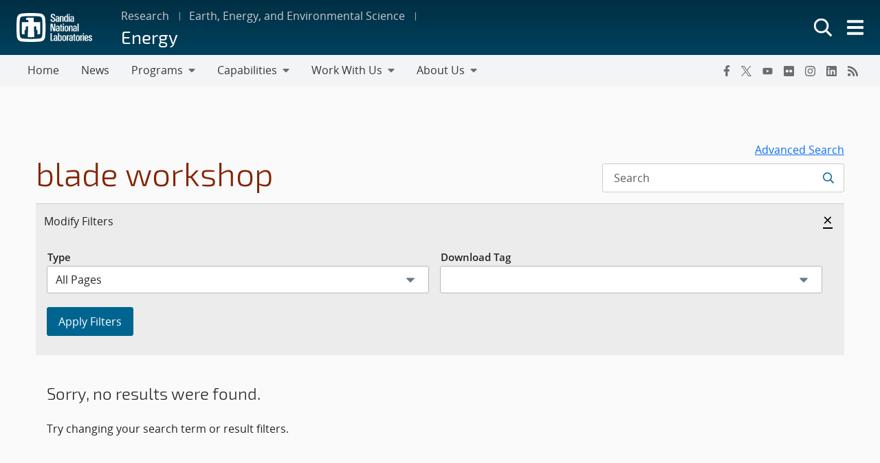

--- FILE ---
content_type: text/html; charset=UTF-8
request_url: https://energy.sandia.gov/?dlm_download_tag=blade-workshop
body_size: 29036
content:
<!doctype html>
<html lang="en-US">

<head>
	<meta charset="UTF-8">
	<meta name="viewport" content="width=device-width, initial-scale=1">
	<link rel="profile" href="https://gmpg.org/xfn/11">
	<link rel="icon" type="image/png" href="https://www.sandia.gov/app/themes/thunderberg/favicon.png">
	<link rel="apple-touch-icon" type="image/png" href="https://www.sandia.gov/app/themes/thunderberg/favicon.png">
	<title>blade workshop &#8211; Energy</title>
<meta name='robots' content='noindex, noarchive' />
<meta name="dlm-version" content="5.0.22"><link rel='dns-prefetch' href='//www.sandia.gov' />
<link rel="alternate" type="application/rss+xml" title="Energy &raquo; Feed" href="https://energy.sandia.gov/feed/" />
<link rel="alternate" type="application/rss+xml" title="Energy &raquo; Comments Feed" href="https://energy.sandia.gov/comments/feed/" />
<link rel="alternate" type="application/rss+xml" title="Energy &raquo; blade workshop Download Tag Feed" href="https://energy.sandia.gov/?dlm_download_tag=blade-workshop/feed/" />
<link rel='stylesheet' id='sandia-core-index-css' href='https://www.sandia.gov/app/mu-plugins/sandia-core-plugin/build/core/index.css?ver=fbb750fd312778403036' media='all' />
<link rel='stylesheet' id='sandia-publications-index-css' href='https://www.sandia.gov/app/mu-plugins/sandia-core-plugin/build/publications/index.css?ver=b851120a030bf2c8d304' media='all' />
<link rel='stylesheet' id='sandia-sandiaAlerts-index-css' href='https://www.sandia.gov/app/mu-plugins/sandia-core-plugin/build/sandiaAlerts/index.css?ver=1703fa3ba6420d581d2e' media='all' />
<link rel='stylesheet' id='emp-careers-css' href='https://www.sandia.gov/app/plugins/emp-careers-endpoint/assets/css/emp-jobs-shortcode.css?ver=6.4.7' media='all' />
<link rel='stylesheet' id='wp-etui-extra-css' href='https://www.sandia.gov/app/mu-plugins/sandia-core-plugin/plugins/wp-etui//wp-etui.css?ver=3.0.2-202601140819' media='all' />
<link rel='stylesheet' id='wp-etui-css' href='https://www.sandia.gov/app/mu-plugins/sandia-core-plugin/plugins/wp-etui/etui-build/tui-external/tui-external.css?ver=3.0.2-202601140819' media='all' />
<link rel='stylesheet' id='thunderberg-style-css' href='https://www.sandia.gov/app/themes/thunderberg/build/public.css?ver=d8440d06b4f85da188da' media='all' />
<link rel='stylesheet' id='thunderberg-v4-css' href='https://www.sandia.gov/app/themes/thunderberg/build/thunderberg-v4.css?ver=8954dc30bb14a0375a11' media='all' />
<link rel='stylesheet' id='index-css' href='https://www.sandia.gov/app/themes/emp-child/build/index.css?ver=6.4.7' media='all' />
<link rel='stylesheet' id='sandia-core-public-css' href='https://www.sandia.gov/app/mu-plugins/sandia-core-plugin/build/core/public.css?ver=4ff3e56e84884ac8c575' media='all' />
<link rel='stylesheet' id='wp-block-library-css' href='https://energy.sandia.gov/wp-includes/css/dist/block-library/style.min.css?ver=6.4.7' media='all' />
<link rel='stylesheet' id='snl-block-style-css' href='https://www.sandia.gov/app/themes/thunderberg/build/blocks.css?ver=ec2e24bce783b63c4d4e' media='all' />
<style id='snl-accordion-wrapper-style-inline-css'>
.wp-block-snl-accordion-wrapper .accordion-toggle-links{margin-bottom:.5rem;text-align:right}.wp-block-snl-accordion-wrapper .accordion-toggle-link{background:none;border:0;color:#0d6efd;cursor:pointer;font:inherit;padding:0;text-decoration:underline}.wp-block-snl-accordion-wrapper .accordion-toggle-link:hover{text-decoration:none}.wp-block-snl-accordion-wrapper .accordion-toggle-separator{margin:0 .25rem}.wp-block-snl-accordion-wrapper .accordion-item{border-top:1px solid #dee2e6!important}.wp-block-snl-accordion-wrapper .accordion-item+.accordion-item{margin-top:-1px}
</style>
<link rel='stylesheet' id='public-css' href='https://www.sandia.gov/app/themes/emp-child/build/public.css?ver=6.4.7' media='all' />
<style id='global-styles-inline-css'>
body{--wp--preset--color--black: #000000;--wp--preset--color--cyan-bluish-gray: #abb8c3;--wp--preset--color--white: #ffffff;--wp--preset--color--pale-pink: #f78da7;--wp--preset--color--vivid-red: #cf2e2e;--wp--preset--color--luminous-vivid-orange: #ff6900;--wp--preset--color--luminous-vivid-amber: #fcb900;--wp--preset--color--light-green-cyan: #7bdcb5;--wp--preset--color--vivid-green-cyan: #00d084;--wp--preset--color--pale-cyan-blue: #8ed1fc;--wp--preset--color--vivid-cyan-blue: #0693e3;--wp--preset--color--vivid-purple: #9b51e0;--wp--preset--color--sandia-blue: #00add0;--wp--preset--color--medium-blue: #0076a9;--wp--preset--color--dark-blue: #003359;--wp--preset--color--purple: #830065;--wp--preset--color--red: #ad0000;--wp--preset--color--orange: #ff8800;--wp--preset--color--yellow: #ffc200;--wp--preset--color--green: #6cb312;--wp--preset--color--teal: #008e74;--wp--preset--color--blue-gray: #7d8ea0;--wp--preset--color--gray: #888888;--wp--preset--color--snl-blue: #00add0;--wp--preset--color--snl-blue-25: #f2fbfd;--wp--preset--color--snl-blue-50: #e6f7fa;--wp--preset--color--snl-blue-75: #d9f3f8;--wp--preset--color--snl-blue-100: #cceff6;--wp--preset--color--snl-blue-200: #99deec;--wp--preset--color--snl-blue-300: #66cee3;--wp--preset--color--snl-blue-400: #33bdd9;--wp--preset--color--snl-blue-600: #0093b1;--wp--preset--color--snl-blue-700: #007992;--wp--preset--color--snl-blue-800: #005f72;--wp--preset--color--snl-blue-900: #004553;--wp--preset--color--snl-medium-blue: #0076a9;--wp--preset--color--snl-medium-blue-25: #f2f8fb;--wp--preset--color--snl-medium-blue-50: #e6f1f6;--wp--preset--color--snl-medium-blue-75: #d9eaf2;--wp--preset--color--snl-medium-blue-100: #cce4ee;--wp--preset--color--snl-medium-blue-200: #99c8dd;--wp--preset--color--snl-medium-blue-300: #66adcb;--wp--preset--color--snl-medium-blue-400: #3391ba;--wp--preset--color--snl-medium-blue-600: #006490;--wp--preset--color--snl-medium-blue-700: #005376;--wp--preset--color--snl-medium-blue-800: #00415d;--wp--preset--color--snl-medium-blue-900: #002f44;--wp--preset--color--snl-dark-blue: #003359;--wp--preset--color--snl-dark-blue-25: #f2f5f7;--wp--preset--color--snl-dark-blue-50: #e6ebee;--wp--preset--color--snl-dark-blue-75: #d9e0e6;--wp--preset--color--snl-dark-blue-100: #ccd6de;--wp--preset--color--snl-dark-blue-200: #99adbd;--wp--preset--color--snl-dark-blue-300: #66859b;--wp--preset--color--snl-dark-blue-400: #335c7a;--wp--preset--color--snl-dark-blue-600: #002b4c;--wp--preset--color--snl-dark-blue-700: #00243e;--wp--preset--color--snl-dark-blue-800: #001c31;--wp--preset--color--snl-dark-blue-900: #001424;--wp--preset--color--snl-purple: #830065;--wp--preset--color--snl-purple-25: #faf2f8;--wp--preset--color--snl-purple-50: #f7e7f7;--wp--preset--color--snl-purple-75: #f0d9eb;--wp--preset--color--snl-purple-100: #ebcce4;--wp--preset--color--snl-purple-200: #d799c9;--wp--preset--color--snl-purple-300: #c266ad;--wp--preset--color--snl-purple-400: #ae3392;--wp--preset--color--snl-purple-600: #830065;--wp--preset--color--snl-purple-700: #6c0053;--wp--preset--color--snl-purple-800: #550041;--wp--preset--color--snl-purple-900: #3e0030;--wp--preset--color--snl-red: #ad0000;--wp--preset--color--snl-red-25: #fcf2f2;--wp--preset--color--snl-red-50: #fae6e6;--wp--preset--color--snl-red-75: #f7d9d9;--wp--preset--color--snl-red-100: #f5cccc;--wp--preset--color--snl-red-200: #eb9999;--wp--preset--color--snl-red-300: #e06666;--wp--preset--color--snl-red-400: #d63333;--wp--preset--color--snl-red-600: #ad0000;--wp--preset--color--snl-red-700: #8f0000;--wp--preset--color--snl-red-800: #700000;--wp--preset--color--snl-red-900: #520000;--wp--preset--color--snl-orange: #ff8800;--wp--preset--color--snl-orange-25: #fff9f2;--wp--preset--color--snl-orange-50: #fff0e6;--wp--preset--color--snl-orange-75: #ffedd9;--wp--preset--color--snl-orange-100: #ffe7cc;--wp--preset--color--snl-orange-200: #ffcf99;--wp--preset--color--snl-orange-300: #ffb866;--wp--preset--color--snl-orange-400: #ffa033;--wp--preset--color--snl-orange-600: #d97400;--wp--preset--color--snl-orange-700: #b35f00;--wp--preset--color--snl-orange-800: #8c4b00;--wp--preset--color--snl-orange-900: #663600;--wp--preset--color--snl-yellow: #ffc200;--wp--preset--color--snl-yellow-25: #fffcf2;--wp--preset--color--snl-yellow-50: #fff9e6;--wp--preset--color--snl-yellow-75: #fff6d9;--wp--preset--color--snl-yellow-100: #fff3cc;--wp--preset--color--snl-yellow-200: #ffe799;--wp--preset--color--snl-yellow-300: #ffda66;--wp--preset--color--snl-yellow-400: #ffce33;--wp--preset--color--snl-yellow-600: #d9a500;--wp--preset--color--snl-yellow-700: #b38800;--wp--preset--color--snl-yellow-800: #8c6b00;--wp--preset--color--snl-yellow-900: #664e00;--wp--preset--color--snl-green: #6cb312;--wp--preset--color--snl-green-25: #f8fbf3;--wp--preset--color--snl-green-50: #f0f7e7;--wp--preset--color--snl-green-75: #e9f4db;--wp--preset--color--snl-green-100: #e2f0d0;--wp--preset--color--snl-green-200: #c4e1a0;--wp--preset--color--snl-green-300: #a7d171;--wp--preset--color--snl-green-400: #89c241;--wp--preset--color--snl-green-600: #5c980f;--wp--preset--color--snl-green-700: #4c7d0d;--wp--preset--color--snl-green-800: #3b620a;--wp--preset--color--snl-green-900: #2b4807;--wp--preset--color--snl-teal: #008e74;--wp--preset--color--snl-teal-25: #f2f9f8;--wp--preset--color--snl-teal-50: #e6f4f1;--wp--preset--color--snl-teal-75: #d9eeea;--wp--preset--color--snl-teal-100: #cce8e3;--wp--preset--color--snl-teal-200: #99d2c7;--wp--preset--color--snl-teal-300: #66bbac;--wp--preset--color--snl-teal-400: #33a590;--wp--preset--color--snl-teal-600: #007963;--wp--preset--color--snl-teal-700: #006351;--wp--preset--color--snl-teal-800: #004e40;--wp--preset--color--snl-teal-900: #00392e;--wp--preset--color--snl-blue-grey: #7d8ea0;--wp--preset--color--snl-blue-grey-25: #f9f9fa;--wp--preset--color--snl-blue-grey-50: #f2f4f6;--wp--preset--color--snl-blue-grey-75: #eceef1;--wp--preset--color--snl-blue-grey-100: #e5e8ec;--wp--preset--color--snl-blue-grey-200: #cbd2d9;--wp--preset--color--snl-blue-grey-300: #b1bbc6;--wp--preset--color--snl-blue-grey-400: #97a5b3;--wp--preset--color--snl-blue-grey-600: #6a7988;--wp--preset--color--snl-blue-grey-700: #586370;--wp--preset--color--snl-blue-grey-800: #454e58;--wp--preset--color--snl-blue-grey-900: #323940;--wp--preset--color--snl-grey: #888888;--wp--preset--color--snl-grey-25: #f9f9f9;--wp--preset--color--snl-grey-50: #f3f3f3;--wp--preset--color--snl-grey-75: #ededed;--wp--preset--color--snl-grey-100: #e7e7e7;--wp--preset--color--snl-grey-200: #cfcfcf;--wp--preset--color--snl-grey-300: #b8b8b8;--wp--preset--color--snl-grey-400: #a0a0a0;--wp--preset--color--snl-grey-600: #6d6d6d;--wp--preset--color--snl-grey-700: #525252;--wp--preset--color--snl-grey-800: #525252;--wp--preset--color--snl-grey-900: #1b1b1b;--wp--preset--gradient--vivid-cyan-blue-to-vivid-purple: linear-gradient(135deg,rgba(6,147,227,1) 0%,rgb(155,81,224) 100%);--wp--preset--gradient--light-green-cyan-to-vivid-green-cyan: linear-gradient(135deg,rgb(122,220,180) 0%,rgb(0,208,130) 100%);--wp--preset--gradient--luminous-vivid-amber-to-luminous-vivid-orange: linear-gradient(135deg,rgba(252,185,0,1) 0%,rgba(255,105,0,1) 100%);--wp--preset--gradient--luminous-vivid-orange-to-vivid-red: linear-gradient(135deg,rgba(255,105,0,1) 0%,rgb(207,46,46) 100%);--wp--preset--gradient--very-light-gray-to-cyan-bluish-gray: linear-gradient(135deg,rgb(238,238,238) 0%,rgb(169,184,195) 100%);--wp--preset--gradient--cool-to-warm-spectrum: linear-gradient(135deg,rgb(74,234,220) 0%,rgb(151,120,209) 20%,rgb(207,42,186) 40%,rgb(238,44,130) 60%,rgb(251,105,98) 80%,rgb(254,248,76) 100%);--wp--preset--gradient--blush-light-purple: linear-gradient(135deg,rgb(255,206,236) 0%,rgb(152,150,240) 100%);--wp--preset--gradient--blush-bordeaux: linear-gradient(135deg,rgb(254,205,165) 0%,rgb(254,45,45) 50%,rgb(107,0,62) 100%);--wp--preset--gradient--luminous-dusk: linear-gradient(135deg,rgb(255,203,112) 0%,rgb(199,81,192) 50%,rgb(65,88,208) 100%);--wp--preset--gradient--pale-ocean: linear-gradient(135deg,rgb(255,245,203) 0%,rgb(182,227,212) 50%,rgb(51,167,181) 100%);--wp--preset--gradient--electric-grass: linear-gradient(135deg,rgb(202,248,128) 0%,rgb(113,206,126) 100%);--wp--preset--gradient--midnight: linear-gradient(135deg,rgb(2,3,129) 0%,rgb(40,116,252) 100%);--wp--preset--font-size--small: 13px;--wp--preset--font-size--medium: 20px;--wp--preset--font-size--large: 36px;--wp--preset--font-size--x-large: 42px;--wp--preset--font-size--13-px: 13px;--wp--preset--font-size--20-px: 20px;--wp--preset--font-size--24-px: 24px;--wp--preset--font-size--28-px: 28px;--wp--preset--font-size--30-px: 30px;--wp--preset--font-size--36-px: 36px;--wp--preset--font-size--42-px: 42px;--wp--preset--spacing--20: 0.44rem;--wp--preset--spacing--30: 0.67rem;--wp--preset--spacing--40: 1rem;--wp--preset--spacing--50: 1.5rem;--wp--preset--spacing--60: 2.25rem;--wp--preset--spacing--70: 3.38rem;--wp--preset--spacing--80: 5.06rem;--wp--preset--shadow--natural: 6px 6px 9px rgba(0, 0, 0, 0.2);--wp--preset--shadow--deep: 12px 12px 50px rgba(0, 0, 0, 0.4);--wp--preset--shadow--sharp: 6px 6px 0px rgba(0, 0, 0, 0.2);--wp--preset--shadow--outlined: 6px 6px 0px -3px rgba(255, 255, 255, 1), 6px 6px rgba(0, 0, 0, 1);--wp--preset--shadow--crisp: 6px 6px 0px rgba(0, 0, 0, 1);}body { margin: 0;--wp--style--global--content-size: 1200px;--wp--style--global--wide-size: 1200px; }.wp-site-blocks > .alignleft { float: left; margin-right: 2em; }.wp-site-blocks > .alignright { float: right; margin-left: 2em; }.wp-site-blocks > .aligncenter { justify-content: center; margin-left: auto; margin-right: auto; }:where(.is-layout-flex){gap: 0.5em;}:where(.is-layout-grid){gap: 0.5em;}body .is-layout-flow > .alignleft{float: left;margin-inline-start: 0;margin-inline-end: 2em;}body .is-layout-flow > .alignright{float: right;margin-inline-start: 2em;margin-inline-end: 0;}body .is-layout-flow > .aligncenter{margin-left: auto !important;margin-right: auto !important;}body .is-layout-constrained > .alignleft{float: left;margin-inline-start: 0;margin-inline-end: 2em;}body .is-layout-constrained > .alignright{float: right;margin-inline-start: 2em;margin-inline-end: 0;}body .is-layout-constrained > .aligncenter{margin-left: auto !important;margin-right: auto !important;}body .is-layout-constrained > :where(:not(.alignleft):not(.alignright):not(.alignfull)){max-width: var(--wp--style--global--content-size);margin-left: auto !important;margin-right: auto !important;}body .is-layout-constrained > .alignwide{max-width: var(--wp--style--global--wide-size);}body .is-layout-flex{display: flex;}body .is-layout-flex{flex-wrap: wrap;align-items: center;}body .is-layout-flex > *{margin: 0;}body .is-layout-grid{display: grid;}body .is-layout-grid > *{margin: 0;}body{padding-top: 0px;padding-right: 0px;padding-bottom: 0px;padding-left: 0px;}a:where(:not(.wp-element-button)){text-decoration: underline;}.wp-element-button, .wp-block-button__link{background-color: #32373c;border-width: 0;color: #fff;font-family: inherit;font-size: inherit;line-height: inherit;padding: calc(0.667em + 2px) calc(1.333em + 2px);text-decoration: none;}.has-black-color{color: var(--wp--preset--color--black) !important;}.has-cyan-bluish-gray-color{color: var(--wp--preset--color--cyan-bluish-gray) !important;}.has-white-color{color: var(--wp--preset--color--white) !important;}.has-pale-pink-color{color: var(--wp--preset--color--pale-pink) !important;}.has-vivid-red-color{color: var(--wp--preset--color--vivid-red) !important;}.has-luminous-vivid-orange-color{color: var(--wp--preset--color--luminous-vivid-orange) !important;}.has-luminous-vivid-amber-color{color: var(--wp--preset--color--luminous-vivid-amber) !important;}.has-light-green-cyan-color{color: var(--wp--preset--color--light-green-cyan) !important;}.has-vivid-green-cyan-color{color: var(--wp--preset--color--vivid-green-cyan) !important;}.has-pale-cyan-blue-color{color: var(--wp--preset--color--pale-cyan-blue) !important;}.has-vivid-cyan-blue-color{color: var(--wp--preset--color--vivid-cyan-blue) !important;}.has-vivid-purple-color{color: var(--wp--preset--color--vivid-purple) !important;}.has-sandia-blue-color{color: var(--wp--preset--color--sandia-blue) !important;}.has-medium-blue-color{color: var(--wp--preset--color--medium-blue) !important;}.has-dark-blue-color{color: var(--wp--preset--color--dark-blue) !important;}.has-purple-color{color: var(--wp--preset--color--purple) !important;}.has-red-color{color: var(--wp--preset--color--red) !important;}.has-orange-color{color: var(--wp--preset--color--orange) !important;}.has-yellow-color{color: var(--wp--preset--color--yellow) !important;}.has-green-color{color: var(--wp--preset--color--green) !important;}.has-teal-color{color: var(--wp--preset--color--teal) !important;}.has-blue-gray-color{color: var(--wp--preset--color--blue-gray) !important;}.has-gray-color{color: var(--wp--preset--color--gray) !important;}.has-snl-blue-color{color: var(--wp--preset--color--snl-blue) !important;}.has-snl-blue-25-color{color: var(--wp--preset--color--snl-blue-25) !important;}.has-snl-blue-50-color{color: var(--wp--preset--color--snl-blue-50) !important;}.has-snl-blue-75-color{color: var(--wp--preset--color--snl-blue-75) !important;}.has-snl-blue-100-color{color: var(--wp--preset--color--snl-blue-100) !important;}.has-snl-blue-200-color{color: var(--wp--preset--color--snl-blue-200) !important;}.has-snl-blue-300-color{color: var(--wp--preset--color--snl-blue-300) !important;}.has-snl-blue-400-color{color: var(--wp--preset--color--snl-blue-400) !important;}.has-snl-blue-600-color{color: var(--wp--preset--color--snl-blue-600) !important;}.has-snl-blue-700-color{color: var(--wp--preset--color--snl-blue-700) !important;}.has-snl-blue-800-color{color: var(--wp--preset--color--snl-blue-800) !important;}.has-snl-blue-900-color{color: var(--wp--preset--color--snl-blue-900) !important;}.has-snl-medium-blue-color{color: var(--wp--preset--color--snl-medium-blue) !important;}.has-snl-medium-blue-25-color{color: var(--wp--preset--color--snl-medium-blue-25) !important;}.has-snl-medium-blue-50-color{color: var(--wp--preset--color--snl-medium-blue-50) !important;}.has-snl-medium-blue-75-color{color: var(--wp--preset--color--snl-medium-blue-75) !important;}.has-snl-medium-blue-100-color{color: var(--wp--preset--color--snl-medium-blue-100) !important;}.has-snl-medium-blue-200-color{color: var(--wp--preset--color--snl-medium-blue-200) !important;}.has-snl-medium-blue-300-color{color: var(--wp--preset--color--snl-medium-blue-300) !important;}.has-snl-medium-blue-400-color{color: var(--wp--preset--color--snl-medium-blue-400) !important;}.has-snl-medium-blue-600-color{color: var(--wp--preset--color--snl-medium-blue-600) !important;}.has-snl-medium-blue-700-color{color: var(--wp--preset--color--snl-medium-blue-700) !important;}.has-snl-medium-blue-800-color{color: var(--wp--preset--color--snl-medium-blue-800) !important;}.has-snl-medium-blue-900-color{color: var(--wp--preset--color--snl-medium-blue-900) !important;}.has-snl-dark-blue-color{color: var(--wp--preset--color--snl-dark-blue) !important;}.has-snl-dark-blue-25-color{color: var(--wp--preset--color--snl-dark-blue-25) !important;}.has-snl-dark-blue-50-color{color: var(--wp--preset--color--snl-dark-blue-50) !important;}.has-snl-dark-blue-75-color{color: var(--wp--preset--color--snl-dark-blue-75) !important;}.has-snl-dark-blue-100-color{color: var(--wp--preset--color--snl-dark-blue-100) !important;}.has-snl-dark-blue-200-color{color: var(--wp--preset--color--snl-dark-blue-200) !important;}.has-snl-dark-blue-300-color{color: var(--wp--preset--color--snl-dark-blue-300) !important;}.has-snl-dark-blue-400-color{color: var(--wp--preset--color--snl-dark-blue-400) !important;}.has-snl-dark-blue-600-color{color: var(--wp--preset--color--snl-dark-blue-600) !important;}.has-snl-dark-blue-700-color{color: var(--wp--preset--color--snl-dark-blue-700) !important;}.has-snl-dark-blue-800-color{color: var(--wp--preset--color--snl-dark-blue-800) !important;}.has-snl-dark-blue-900-color{color: var(--wp--preset--color--snl-dark-blue-900) !important;}.has-snl-purple-color{color: var(--wp--preset--color--snl-purple) !important;}.has-snl-purple-25-color{color: var(--wp--preset--color--snl-purple-25) !important;}.has-snl-purple-50-color{color: var(--wp--preset--color--snl-purple-50) !important;}.has-snl-purple-75-color{color: var(--wp--preset--color--snl-purple-75) !important;}.has-snl-purple-100-color{color: var(--wp--preset--color--snl-purple-100) !important;}.has-snl-purple-200-color{color: var(--wp--preset--color--snl-purple-200) !important;}.has-snl-purple-300-color{color: var(--wp--preset--color--snl-purple-300) !important;}.has-snl-purple-400-color{color: var(--wp--preset--color--snl-purple-400) !important;}.has-snl-purple-600-color{color: var(--wp--preset--color--snl-purple-600) !important;}.has-snl-purple-700-color{color: var(--wp--preset--color--snl-purple-700) !important;}.has-snl-purple-800-color{color: var(--wp--preset--color--snl-purple-800) !important;}.has-snl-purple-900-color{color: var(--wp--preset--color--snl-purple-900) !important;}.has-snl-red-color{color: var(--wp--preset--color--snl-red) !important;}.has-snl-red-25-color{color: var(--wp--preset--color--snl-red-25) !important;}.has-snl-red-50-color{color: var(--wp--preset--color--snl-red-50) !important;}.has-snl-red-75-color{color: var(--wp--preset--color--snl-red-75) !important;}.has-snl-red-100-color{color: var(--wp--preset--color--snl-red-100) !important;}.has-snl-red-200-color{color: var(--wp--preset--color--snl-red-200) !important;}.has-snl-red-300-color{color: var(--wp--preset--color--snl-red-300) !important;}.has-snl-red-400-color{color: var(--wp--preset--color--snl-red-400) !important;}.has-snl-red-600-color{color: var(--wp--preset--color--snl-red-600) !important;}.has-snl-red-700-color{color: var(--wp--preset--color--snl-red-700) !important;}.has-snl-red-800-color{color: var(--wp--preset--color--snl-red-800) !important;}.has-snl-red-900-color{color: var(--wp--preset--color--snl-red-900) !important;}.has-snl-orange-color{color: var(--wp--preset--color--snl-orange) !important;}.has-snl-orange-25-color{color: var(--wp--preset--color--snl-orange-25) !important;}.has-snl-orange-50-color{color: var(--wp--preset--color--snl-orange-50) !important;}.has-snl-orange-75-color{color: var(--wp--preset--color--snl-orange-75) !important;}.has-snl-orange-100-color{color: var(--wp--preset--color--snl-orange-100) !important;}.has-snl-orange-200-color{color: var(--wp--preset--color--snl-orange-200) !important;}.has-snl-orange-300-color{color: var(--wp--preset--color--snl-orange-300) !important;}.has-snl-orange-400-color{color: var(--wp--preset--color--snl-orange-400) !important;}.has-snl-orange-600-color{color: var(--wp--preset--color--snl-orange-600) !important;}.has-snl-orange-700-color{color: var(--wp--preset--color--snl-orange-700) !important;}.has-snl-orange-800-color{color: var(--wp--preset--color--snl-orange-800) !important;}.has-snl-orange-900-color{color: var(--wp--preset--color--snl-orange-900) !important;}.has-snl-yellow-color{color: var(--wp--preset--color--snl-yellow) !important;}.has-snl-yellow-25-color{color: var(--wp--preset--color--snl-yellow-25) !important;}.has-snl-yellow-50-color{color: var(--wp--preset--color--snl-yellow-50) !important;}.has-snl-yellow-75-color{color: var(--wp--preset--color--snl-yellow-75) !important;}.has-snl-yellow-100-color{color: var(--wp--preset--color--snl-yellow-100) !important;}.has-snl-yellow-200-color{color: var(--wp--preset--color--snl-yellow-200) !important;}.has-snl-yellow-300-color{color: var(--wp--preset--color--snl-yellow-300) !important;}.has-snl-yellow-400-color{color: var(--wp--preset--color--snl-yellow-400) !important;}.has-snl-yellow-600-color{color: var(--wp--preset--color--snl-yellow-600) !important;}.has-snl-yellow-700-color{color: var(--wp--preset--color--snl-yellow-700) !important;}.has-snl-yellow-800-color{color: var(--wp--preset--color--snl-yellow-800) !important;}.has-snl-yellow-900-color{color: var(--wp--preset--color--snl-yellow-900) !important;}.has-snl-green-color{color: var(--wp--preset--color--snl-green) !important;}.has-snl-green-25-color{color: var(--wp--preset--color--snl-green-25) !important;}.has-snl-green-50-color{color: var(--wp--preset--color--snl-green-50) !important;}.has-snl-green-75-color{color: var(--wp--preset--color--snl-green-75) !important;}.has-snl-green-100-color{color: var(--wp--preset--color--snl-green-100) !important;}.has-snl-green-200-color{color: var(--wp--preset--color--snl-green-200) !important;}.has-snl-green-300-color{color: var(--wp--preset--color--snl-green-300) !important;}.has-snl-green-400-color{color: var(--wp--preset--color--snl-green-400) !important;}.has-snl-green-600-color{color: var(--wp--preset--color--snl-green-600) !important;}.has-snl-green-700-color{color: var(--wp--preset--color--snl-green-700) !important;}.has-snl-green-800-color{color: var(--wp--preset--color--snl-green-800) !important;}.has-snl-green-900-color{color: var(--wp--preset--color--snl-green-900) !important;}.has-snl-teal-color{color: var(--wp--preset--color--snl-teal) !important;}.has-snl-teal-25-color{color: var(--wp--preset--color--snl-teal-25) !important;}.has-snl-teal-50-color{color: var(--wp--preset--color--snl-teal-50) !important;}.has-snl-teal-75-color{color: var(--wp--preset--color--snl-teal-75) !important;}.has-snl-teal-100-color{color: var(--wp--preset--color--snl-teal-100) !important;}.has-snl-teal-200-color{color: var(--wp--preset--color--snl-teal-200) !important;}.has-snl-teal-300-color{color: var(--wp--preset--color--snl-teal-300) !important;}.has-snl-teal-400-color{color: var(--wp--preset--color--snl-teal-400) !important;}.has-snl-teal-600-color{color: var(--wp--preset--color--snl-teal-600) !important;}.has-snl-teal-700-color{color: var(--wp--preset--color--snl-teal-700) !important;}.has-snl-teal-800-color{color: var(--wp--preset--color--snl-teal-800) !important;}.has-snl-teal-900-color{color: var(--wp--preset--color--snl-teal-900) !important;}.has-snl-blue-grey-color{color: var(--wp--preset--color--snl-blue-grey) !important;}.has-snl-blue-grey-25-color{color: var(--wp--preset--color--snl-blue-grey-25) !important;}.has-snl-blue-grey-50-color{color: var(--wp--preset--color--snl-blue-grey-50) !important;}.has-snl-blue-grey-75-color{color: var(--wp--preset--color--snl-blue-grey-75) !important;}.has-snl-blue-grey-100-color{color: var(--wp--preset--color--snl-blue-grey-100) !important;}.has-snl-blue-grey-200-color{color: var(--wp--preset--color--snl-blue-grey-200) !important;}.has-snl-blue-grey-300-color{color: var(--wp--preset--color--snl-blue-grey-300) !important;}.has-snl-blue-grey-400-color{color: var(--wp--preset--color--snl-blue-grey-400) !important;}.has-snl-blue-grey-600-color{color: var(--wp--preset--color--snl-blue-grey-600) !important;}.has-snl-blue-grey-700-color{color: var(--wp--preset--color--snl-blue-grey-700) !important;}.has-snl-blue-grey-800-color{color: var(--wp--preset--color--snl-blue-grey-800) !important;}.has-snl-blue-grey-900-color{color: var(--wp--preset--color--snl-blue-grey-900) !important;}.has-snl-grey-color{color: var(--wp--preset--color--snl-grey) !important;}.has-snl-grey-25-color{color: var(--wp--preset--color--snl-grey-25) !important;}.has-snl-grey-50-color{color: var(--wp--preset--color--snl-grey-50) !important;}.has-snl-grey-75-color{color: var(--wp--preset--color--snl-grey-75) !important;}.has-snl-grey-100-color{color: var(--wp--preset--color--snl-grey-100) !important;}.has-snl-grey-200-color{color: var(--wp--preset--color--snl-grey-200) !important;}.has-snl-grey-300-color{color: var(--wp--preset--color--snl-grey-300) !important;}.has-snl-grey-400-color{color: var(--wp--preset--color--snl-grey-400) !important;}.has-snl-grey-600-color{color: var(--wp--preset--color--snl-grey-600) !important;}.has-snl-grey-700-color{color: var(--wp--preset--color--snl-grey-700) !important;}.has-snl-grey-800-color{color: var(--wp--preset--color--snl-grey-800) !important;}.has-snl-grey-900-color{color: var(--wp--preset--color--snl-grey-900) !important;}.has-black-background-color{background-color: var(--wp--preset--color--black) !important;}.has-cyan-bluish-gray-background-color{background-color: var(--wp--preset--color--cyan-bluish-gray) !important;}.has-white-background-color{background-color: var(--wp--preset--color--white) !important;}.has-pale-pink-background-color{background-color: var(--wp--preset--color--pale-pink) !important;}.has-vivid-red-background-color{background-color: var(--wp--preset--color--vivid-red) !important;}.has-luminous-vivid-orange-background-color{background-color: var(--wp--preset--color--luminous-vivid-orange) !important;}.has-luminous-vivid-amber-background-color{background-color: var(--wp--preset--color--luminous-vivid-amber) !important;}.has-light-green-cyan-background-color{background-color: var(--wp--preset--color--light-green-cyan) !important;}.has-vivid-green-cyan-background-color{background-color: var(--wp--preset--color--vivid-green-cyan) !important;}.has-pale-cyan-blue-background-color{background-color: var(--wp--preset--color--pale-cyan-blue) !important;}.has-vivid-cyan-blue-background-color{background-color: var(--wp--preset--color--vivid-cyan-blue) !important;}.has-vivid-purple-background-color{background-color: var(--wp--preset--color--vivid-purple) !important;}.has-sandia-blue-background-color{background-color: var(--wp--preset--color--sandia-blue) !important;}.has-medium-blue-background-color{background-color: var(--wp--preset--color--medium-blue) !important;}.has-dark-blue-background-color{background-color: var(--wp--preset--color--dark-blue) !important;}.has-purple-background-color{background-color: var(--wp--preset--color--purple) !important;}.has-red-background-color{background-color: var(--wp--preset--color--red) !important;}.has-orange-background-color{background-color: var(--wp--preset--color--orange) !important;}.has-yellow-background-color{background-color: var(--wp--preset--color--yellow) !important;}.has-green-background-color{background-color: var(--wp--preset--color--green) !important;}.has-teal-background-color{background-color: var(--wp--preset--color--teal) !important;}.has-blue-gray-background-color{background-color: var(--wp--preset--color--blue-gray) !important;}.has-gray-background-color{background-color: var(--wp--preset--color--gray) !important;}.has-snl-blue-background-color{background-color: var(--wp--preset--color--snl-blue) !important;}.has-snl-blue-25-background-color{background-color: var(--wp--preset--color--snl-blue-25) !important;}.has-snl-blue-50-background-color{background-color: var(--wp--preset--color--snl-blue-50) !important;}.has-snl-blue-75-background-color{background-color: var(--wp--preset--color--snl-blue-75) !important;}.has-snl-blue-100-background-color{background-color: var(--wp--preset--color--snl-blue-100) !important;}.has-snl-blue-200-background-color{background-color: var(--wp--preset--color--snl-blue-200) !important;}.has-snl-blue-300-background-color{background-color: var(--wp--preset--color--snl-blue-300) !important;}.has-snl-blue-400-background-color{background-color: var(--wp--preset--color--snl-blue-400) !important;}.has-snl-blue-600-background-color{background-color: var(--wp--preset--color--snl-blue-600) !important;}.has-snl-blue-700-background-color{background-color: var(--wp--preset--color--snl-blue-700) !important;}.has-snl-blue-800-background-color{background-color: var(--wp--preset--color--snl-blue-800) !important;}.has-snl-blue-900-background-color{background-color: var(--wp--preset--color--snl-blue-900) !important;}.has-snl-medium-blue-background-color{background-color: var(--wp--preset--color--snl-medium-blue) !important;}.has-snl-medium-blue-25-background-color{background-color: var(--wp--preset--color--snl-medium-blue-25) !important;}.has-snl-medium-blue-50-background-color{background-color: var(--wp--preset--color--snl-medium-blue-50) !important;}.has-snl-medium-blue-75-background-color{background-color: var(--wp--preset--color--snl-medium-blue-75) !important;}.has-snl-medium-blue-100-background-color{background-color: var(--wp--preset--color--snl-medium-blue-100) !important;}.has-snl-medium-blue-200-background-color{background-color: var(--wp--preset--color--snl-medium-blue-200) !important;}.has-snl-medium-blue-300-background-color{background-color: var(--wp--preset--color--snl-medium-blue-300) !important;}.has-snl-medium-blue-400-background-color{background-color: var(--wp--preset--color--snl-medium-blue-400) !important;}.has-snl-medium-blue-600-background-color{background-color: var(--wp--preset--color--snl-medium-blue-600) !important;}.has-snl-medium-blue-700-background-color{background-color: var(--wp--preset--color--snl-medium-blue-700) !important;}.has-snl-medium-blue-800-background-color{background-color: var(--wp--preset--color--snl-medium-blue-800) !important;}.has-snl-medium-blue-900-background-color{background-color: var(--wp--preset--color--snl-medium-blue-900) !important;}.has-snl-dark-blue-background-color{background-color: var(--wp--preset--color--snl-dark-blue) !important;}.has-snl-dark-blue-25-background-color{background-color: var(--wp--preset--color--snl-dark-blue-25) !important;}.has-snl-dark-blue-50-background-color{background-color: var(--wp--preset--color--snl-dark-blue-50) !important;}.has-snl-dark-blue-75-background-color{background-color: var(--wp--preset--color--snl-dark-blue-75) !important;}.has-snl-dark-blue-100-background-color{background-color: var(--wp--preset--color--snl-dark-blue-100) !important;}.has-snl-dark-blue-200-background-color{background-color: var(--wp--preset--color--snl-dark-blue-200) !important;}.has-snl-dark-blue-300-background-color{background-color: var(--wp--preset--color--snl-dark-blue-300) !important;}.has-snl-dark-blue-400-background-color{background-color: var(--wp--preset--color--snl-dark-blue-400) !important;}.has-snl-dark-blue-600-background-color{background-color: var(--wp--preset--color--snl-dark-blue-600) !important;}.has-snl-dark-blue-700-background-color{background-color: var(--wp--preset--color--snl-dark-blue-700) !important;}.has-snl-dark-blue-800-background-color{background-color: var(--wp--preset--color--snl-dark-blue-800) !important;}.has-snl-dark-blue-900-background-color{background-color: var(--wp--preset--color--snl-dark-blue-900) !important;}.has-snl-purple-background-color{background-color: var(--wp--preset--color--snl-purple) !important;}.has-snl-purple-25-background-color{background-color: var(--wp--preset--color--snl-purple-25) !important;}.has-snl-purple-50-background-color{background-color: var(--wp--preset--color--snl-purple-50) !important;}.has-snl-purple-75-background-color{background-color: var(--wp--preset--color--snl-purple-75) !important;}.has-snl-purple-100-background-color{background-color: var(--wp--preset--color--snl-purple-100) !important;}.has-snl-purple-200-background-color{background-color: var(--wp--preset--color--snl-purple-200) !important;}.has-snl-purple-300-background-color{background-color: var(--wp--preset--color--snl-purple-300) !important;}.has-snl-purple-400-background-color{background-color: var(--wp--preset--color--snl-purple-400) !important;}.has-snl-purple-600-background-color{background-color: var(--wp--preset--color--snl-purple-600) !important;}.has-snl-purple-700-background-color{background-color: var(--wp--preset--color--snl-purple-700) !important;}.has-snl-purple-800-background-color{background-color: var(--wp--preset--color--snl-purple-800) !important;}.has-snl-purple-900-background-color{background-color: var(--wp--preset--color--snl-purple-900) !important;}.has-snl-red-background-color{background-color: var(--wp--preset--color--snl-red) !important;}.has-snl-red-25-background-color{background-color: var(--wp--preset--color--snl-red-25) !important;}.has-snl-red-50-background-color{background-color: var(--wp--preset--color--snl-red-50) !important;}.has-snl-red-75-background-color{background-color: var(--wp--preset--color--snl-red-75) !important;}.has-snl-red-100-background-color{background-color: var(--wp--preset--color--snl-red-100) !important;}.has-snl-red-200-background-color{background-color: var(--wp--preset--color--snl-red-200) !important;}.has-snl-red-300-background-color{background-color: var(--wp--preset--color--snl-red-300) !important;}.has-snl-red-400-background-color{background-color: var(--wp--preset--color--snl-red-400) !important;}.has-snl-red-600-background-color{background-color: var(--wp--preset--color--snl-red-600) !important;}.has-snl-red-700-background-color{background-color: var(--wp--preset--color--snl-red-700) !important;}.has-snl-red-800-background-color{background-color: var(--wp--preset--color--snl-red-800) !important;}.has-snl-red-900-background-color{background-color: var(--wp--preset--color--snl-red-900) !important;}.has-snl-orange-background-color{background-color: var(--wp--preset--color--snl-orange) !important;}.has-snl-orange-25-background-color{background-color: var(--wp--preset--color--snl-orange-25) !important;}.has-snl-orange-50-background-color{background-color: var(--wp--preset--color--snl-orange-50) !important;}.has-snl-orange-75-background-color{background-color: var(--wp--preset--color--snl-orange-75) !important;}.has-snl-orange-100-background-color{background-color: var(--wp--preset--color--snl-orange-100) !important;}.has-snl-orange-200-background-color{background-color: var(--wp--preset--color--snl-orange-200) !important;}.has-snl-orange-300-background-color{background-color: var(--wp--preset--color--snl-orange-300) !important;}.has-snl-orange-400-background-color{background-color: var(--wp--preset--color--snl-orange-400) !important;}.has-snl-orange-600-background-color{background-color: var(--wp--preset--color--snl-orange-600) !important;}.has-snl-orange-700-background-color{background-color: var(--wp--preset--color--snl-orange-700) !important;}.has-snl-orange-800-background-color{background-color: var(--wp--preset--color--snl-orange-800) !important;}.has-snl-orange-900-background-color{background-color: var(--wp--preset--color--snl-orange-900) !important;}.has-snl-yellow-background-color{background-color: var(--wp--preset--color--snl-yellow) !important;}.has-snl-yellow-25-background-color{background-color: var(--wp--preset--color--snl-yellow-25) !important;}.has-snl-yellow-50-background-color{background-color: var(--wp--preset--color--snl-yellow-50) !important;}.has-snl-yellow-75-background-color{background-color: var(--wp--preset--color--snl-yellow-75) !important;}.has-snl-yellow-100-background-color{background-color: var(--wp--preset--color--snl-yellow-100) !important;}.has-snl-yellow-200-background-color{background-color: var(--wp--preset--color--snl-yellow-200) !important;}.has-snl-yellow-300-background-color{background-color: var(--wp--preset--color--snl-yellow-300) !important;}.has-snl-yellow-400-background-color{background-color: var(--wp--preset--color--snl-yellow-400) !important;}.has-snl-yellow-600-background-color{background-color: var(--wp--preset--color--snl-yellow-600) !important;}.has-snl-yellow-700-background-color{background-color: var(--wp--preset--color--snl-yellow-700) !important;}.has-snl-yellow-800-background-color{background-color: var(--wp--preset--color--snl-yellow-800) !important;}.has-snl-yellow-900-background-color{background-color: var(--wp--preset--color--snl-yellow-900) !important;}.has-snl-green-background-color{background-color: var(--wp--preset--color--snl-green) !important;}.has-snl-green-25-background-color{background-color: var(--wp--preset--color--snl-green-25) !important;}.has-snl-green-50-background-color{background-color: var(--wp--preset--color--snl-green-50) !important;}.has-snl-green-75-background-color{background-color: var(--wp--preset--color--snl-green-75) !important;}.has-snl-green-100-background-color{background-color: var(--wp--preset--color--snl-green-100) !important;}.has-snl-green-200-background-color{background-color: var(--wp--preset--color--snl-green-200) !important;}.has-snl-green-300-background-color{background-color: var(--wp--preset--color--snl-green-300) !important;}.has-snl-green-400-background-color{background-color: var(--wp--preset--color--snl-green-400) !important;}.has-snl-green-600-background-color{background-color: var(--wp--preset--color--snl-green-600) !important;}.has-snl-green-700-background-color{background-color: var(--wp--preset--color--snl-green-700) !important;}.has-snl-green-800-background-color{background-color: var(--wp--preset--color--snl-green-800) !important;}.has-snl-green-900-background-color{background-color: var(--wp--preset--color--snl-green-900) !important;}.has-snl-teal-background-color{background-color: var(--wp--preset--color--snl-teal) !important;}.has-snl-teal-25-background-color{background-color: var(--wp--preset--color--snl-teal-25) !important;}.has-snl-teal-50-background-color{background-color: var(--wp--preset--color--snl-teal-50) !important;}.has-snl-teal-75-background-color{background-color: var(--wp--preset--color--snl-teal-75) !important;}.has-snl-teal-100-background-color{background-color: var(--wp--preset--color--snl-teal-100) !important;}.has-snl-teal-200-background-color{background-color: var(--wp--preset--color--snl-teal-200) !important;}.has-snl-teal-300-background-color{background-color: var(--wp--preset--color--snl-teal-300) !important;}.has-snl-teal-400-background-color{background-color: var(--wp--preset--color--snl-teal-400) !important;}.has-snl-teal-600-background-color{background-color: var(--wp--preset--color--snl-teal-600) !important;}.has-snl-teal-700-background-color{background-color: var(--wp--preset--color--snl-teal-700) !important;}.has-snl-teal-800-background-color{background-color: var(--wp--preset--color--snl-teal-800) !important;}.has-snl-teal-900-background-color{background-color: var(--wp--preset--color--snl-teal-900) !important;}.has-snl-blue-grey-background-color{background-color: var(--wp--preset--color--snl-blue-grey) !important;}.has-snl-blue-grey-25-background-color{background-color: var(--wp--preset--color--snl-blue-grey-25) !important;}.has-snl-blue-grey-50-background-color{background-color: var(--wp--preset--color--snl-blue-grey-50) !important;}.has-snl-blue-grey-75-background-color{background-color: var(--wp--preset--color--snl-blue-grey-75) !important;}.has-snl-blue-grey-100-background-color{background-color: var(--wp--preset--color--snl-blue-grey-100) !important;}.has-snl-blue-grey-200-background-color{background-color: var(--wp--preset--color--snl-blue-grey-200) !important;}.has-snl-blue-grey-300-background-color{background-color: var(--wp--preset--color--snl-blue-grey-300) !important;}.has-snl-blue-grey-400-background-color{background-color: var(--wp--preset--color--snl-blue-grey-400) !important;}.has-snl-blue-grey-600-background-color{background-color: var(--wp--preset--color--snl-blue-grey-600) !important;}.has-snl-blue-grey-700-background-color{background-color: var(--wp--preset--color--snl-blue-grey-700) !important;}.has-snl-blue-grey-800-background-color{background-color: var(--wp--preset--color--snl-blue-grey-800) !important;}.has-snl-blue-grey-900-background-color{background-color: var(--wp--preset--color--snl-blue-grey-900) !important;}.has-snl-grey-background-color{background-color: var(--wp--preset--color--snl-grey) !important;}.has-snl-grey-25-background-color{background-color: var(--wp--preset--color--snl-grey-25) !important;}.has-snl-grey-50-background-color{background-color: var(--wp--preset--color--snl-grey-50) !important;}.has-snl-grey-75-background-color{background-color: var(--wp--preset--color--snl-grey-75) !important;}.has-snl-grey-100-background-color{background-color: var(--wp--preset--color--snl-grey-100) !important;}.has-snl-grey-200-background-color{background-color: var(--wp--preset--color--snl-grey-200) !important;}.has-snl-grey-300-background-color{background-color: var(--wp--preset--color--snl-grey-300) !important;}.has-snl-grey-400-background-color{background-color: var(--wp--preset--color--snl-grey-400) !important;}.has-snl-grey-600-background-color{background-color: var(--wp--preset--color--snl-grey-600) !important;}.has-snl-grey-700-background-color{background-color: var(--wp--preset--color--snl-grey-700) !important;}.has-snl-grey-800-background-color{background-color: var(--wp--preset--color--snl-grey-800) !important;}.has-snl-grey-900-background-color{background-color: var(--wp--preset--color--snl-grey-900) !important;}.has-black-border-color{border-color: var(--wp--preset--color--black) !important;}.has-cyan-bluish-gray-border-color{border-color: var(--wp--preset--color--cyan-bluish-gray) !important;}.has-white-border-color{border-color: var(--wp--preset--color--white) !important;}.has-pale-pink-border-color{border-color: var(--wp--preset--color--pale-pink) !important;}.has-vivid-red-border-color{border-color: var(--wp--preset--color--vivid-red) !important;}.has-luminous-vivid-orange-border-color{border-color: var(--wp--preset--color--luminous-vivid-orange) !important;}.has-luminous-vivid-amber-border-color{border-color: var(--wp--preset--color--luminous-vivid-amber) !important;}.has-light-green-cyan-border-color{border-color: var(--wp--preset--color--light-green-cyan) !important;}.has-vivid-green-cyan-border-color{border-color: var(--wp--preset--color--vivid-green-cyan) !important;}.has-pale-cyan-blue-border-color{border-color: var(--wp--preset--color--pale-cyan-blue) !important;}.has-vivid-cyan-blue-border-color{border-color: var(--wp--preset--color--vivid-cyan-blue) !important;}.has-vivid-purple-border-color{border-color: var(--wp--preset--color--vivid-purple) !important;}.has-sandia-blue-border-color{border-color: var(--wp--preset--color--sandia-blue) !important;}.has-medium-blue-border-color{border-color: var(--wp--preset--color--medium-blue) !important;}.has-dark-blue-border-color{border-color: var(--wp--preset--color--dark-blue) !important;}.has-purple-border-color{border-color: var(--wp--preset--color--purple) !important;}.has-red-border-color{border-color: var(--wp--preset--color--red) !important;}.has-orange-border-color{border-color: var(--wp--preset--color--orange) !important;}.has-yellow-border-color{border-color: var(--wp--preset--color--yellow) !important;}.has-green-border-color{border-color: var(--wp--preset--color--green) !important;}.has-teal-border-color{border-color: var(--wp--preset--color--teal) !important;}.has-blue-gray-border-color{border-color: var(--wp--preset--color--blue-gray) !important;}.has-gray-border-color{border-color: var(--wp--preset--color--gray) !important;}.has-snl-blue-border-color{border-color: var(--wp--preset--color--snl-blue) !important;}.has-snl-blue-25-border-color{border-color: var(--wp--preset--color--snl-blue-25) !important;}.has-snl-blue-50-border-color{border-color: var(--wp--preset--color--snl-blue-50) !important;}.has-snl-blue-75-border-color{border-color: var(--wp--preset--color--snl-blue-75) !important;}.has-snl-blue-100-border-color{border-color: var(--wp--preset--color--snl-blue-100) !important;}.has-snl-blue-200-border-color{border-color: var(--wp--preset--color--snl-blue-200) !important;}.has-snl-blue-300-border-color{border-color: var(--wp--preset--color--snl-blue-300) !important;}.has-snl-blue-400-border-color{border-color: var(--wp--preset--color--snl-blue-400) !important;}.has-snl-blue-600-border-color{border-color: var(--wp--preset--color--snl-blue-600) !important;}.has-snl-blue-700-border-color{border-color: var(--wp--preset--color--snl-blue-700) !important;}.has-snl-blue-800-border-color{border-color: var(--wp--preset--color--snl-blue-800) !important;}.has-snl-blue-900-border-color{border-color: var(--wp--preset--color--snl-blue-900) !important;}.has-snl-medium-blue-border-color{border-color: var(--wp--preset--color--snl-medium-blue) !important;}.has-snl-medium-blue-25-border-color{border-color: var(--wp--preset--color--snl-medium-blue-25) !important;}.has-snl-medium-blue-50-border-color{border-color: var(--wp--preset--color--snl-medium-blue-50) !important;}.has-snl-medium-blue-75-border-color{border-color: var(--wp--preset--color--snl-medium-blue-75) !important;}.has-snl-medium-blue-100-border-color{border-color: var(--wp--preset--color--snl-medium-blue-100) !important;}.has-snl-medium-blue-200-border-color{border-color: var(--wp--preset--color--snl-medium-blue-200) !important;}.has-snl-medium-blue-300-border-color{border-color: var(--wp--preset--color--snl-medium-blue-300) !important;}.has-snl-medium-blue-400-border-color{border-color: var(--wp--preset--color--snl-medium-blue-400) !important;}.has-snl-medium-blue-600-border-color{border-color: var(--wp--preset--color--snl-medium-blue-600) !important;}.has-snl-medium-blue-700-border-color{border-color: var(--wp--preset--color--snl-medium-blue-700) !important;}.has-snl-medium-blue-800-border-color{border-color: var(--wp--preset--color--snl-medium-blue-800) !important;}.has-snl-medium-blue-900-border-color{border-color: var(--wp--preset--color--snl-medium-blue-900) !important;}.has-snl-dark-blue-border-color{border-color: var(--wp--preset--color--snl-dark-blue) !important;}.has-snl-dark-blue-25-border-color{border-color: var(--wp--preset--color--snl-dark-blue-25) !important;}.has-snl-dark-blue-50-border-color{border-color: var(--wp--preset--color--snl-dark-blue-50) !important;}.has-snl-dark-blue-75-border-color{border-color: var(--wp--preset--color--snl-dark-blue-75) !important;}.has-snl-dark-blue-100-border-color{border-color: var(--wp--preset--color--snl-dark-blue-100) !important;}.has-snl-dark-blue-200-border-color{border-color: var(--wp--preset--color--snl-dark-blue-200) !important;}.has-snl-dark-blue-300-border-color{border-color: var(--wp--preset--color--snl-dark-blue-300) !important;}.has-snl-dark-blue-400-border-color{border-color: var(--wp--preset--color--snl-dark-blue-400) !important;}.has-snl-dark-blue-600-border-color{border-color: var(--wp--preset--color--snl-dark-blue-600) !important;}.has-snl-dark-blue-700-border-color{border-color: var(--wp--preset--color--snl-dark-blue-700) !important;}.has-snl-dark-blue-800-border-color{border-color: var(--wp--preset--color--snl-dark-blue-800) !important;}.has-snl-dark-blue-900-border-color{border-color: var(--wp--preset--color--snl-dark-blue-900) !important;}.has-snl-purple-border-color{border-color: var(--wp--preset--color--snl-purple) !important;}.has-snl-purple-25-border-color{border-color: var(--wp--preset--color--snl-purple-25) !important;}.has-snl-purple-50-border-color{border-color: var(--wp--preset--color--snl-purple-50) !important;}.has-snl-purple-75-border-color{border-color: var(--wp--preset--color--snl-purple-75) !important;}.has-snl-purple-100-border-color{border-color: var(--wp--preset--color--snl-purple-100) !important;}.has-snl-purple-200-border-color{border-color: var(--wp--preset--color--snl-purple-200) !important;}.has-snl-purple-300-border-color{border-color: var(--wp--preset--color--snl-purple-300) !important;}.has-snl-purple-400-border-color{border-color: var(--wp--preset--color--snl-purple-400) !important;}.has-snl-purple-600-border-color{border-color: var(--wp--preset--color--snl-purple-600) !important;}.has-snl-purple-700-border-color{border-color: var(--wp--preset--color--snl-purple-700) !important;}.has-snl-purple-800-border-color{border-color: var(--wp--preset--color--snl-purple-800) !important;}.has-snl-purple-900-border-color{border-color: var(--wp--preset--color--snl-purple-900) !important;}.has-snl-red-border-color{border-color: var(--wp--preset--color--snl-red) !important;}.has-snl-red-25-border-color{border-color: var(--wp--preset--color--snl-red-25) !important;}.has-snl-red-50-border-color{border-color: var(--wp--preset--color--snl-red-50) !important;}.has-snl-red-75-border-color{border-color: var(--wp--preset--color--snl-red-75) !important;}.has-snl-red-100-border-color{border-color: var(--wp--preset--color--snl-red-100) !important;}.has-snl-red-200-border-color{border-color: var(--wp--preset--color--snl-red-200) !important;}.has-snl-red-300-border-color{border-color: var(--wp--preset--color--snl-red-300) !important;}.has-snl-red-400-border-color{border-color: var(--wp--preset--color--snl-red-400) !important;}.has-snl-red-600-border-color{border-color: var(--wp--preset--color--snl-red-600) !important;}.has-snl-red-700-border-color{border-color: var(--wp--preset--color--snl-red-700) !important;}.has-snl-red-800-border-color{border-color: var(--wp--preset--color--snl-red-800) !important;}.has-snl-red-900-border-color{border-color: var(--wp--preset--color--snl-red-900) !important;}.has-snl-orange-border-color{border-color: var(--wp--preset--color--snl-orange) !important;}.has-snl-orange-25-border-color{border-color: var(--wp--preset--color--snl-orange-25) !important;}.has-snl-orange-50-border-color{border-color: var(--wp--preset--color--snl-orange-50) !important;}.has-snl-orange-75-border-color{border-color: var(--wp--preset--color--snl-orange-75) !important;}.has-snl-orange-100-border-color{border-color: var(--wp--preset--color--snl-orange-100) !important;}.has-snl-orange-200-border-color{border-color: var(--wp--preset--color--snl-orange-200) !important;}.has-snl-orange-300-border-color{border-color: var(--wp--preset--color--snl-orange-300) !important;}.has-snl-orange-400-border-color{border-color: var(--wp--preset--color--snl-orange-400) !important;}.has-snl-orange-600-border-color{border-color: var(--wp--preset--color--snl-orange-600) !important;}.has-snl-orange-700-border-color{border-color: var(--wp--preset--color--snl-orange-700) !important;}.has-snl-orange-800-border-color{border-color: var(--wp--preset--color--snl-orange-800) !important;}.has-snl-orange-900-border-color{border-color: var(--wp--preset--color--snl-orange-900) !important;}.has-snl-yellow-border-color{border-color: var(--wp--preset--color--snl-yellow) !important;}.has-snl-yellow-25-border-color{border-color: var(--wp--preset--color--snl-yellow-25) !important;}.has-snl-yellow-50-border-color{border-color: var(--wp--preset--color--snl-yellow-50) !important;}.has-snl-yellow-75-border-color{border-color: var(--wp--preset--color--snl-yellow-75) !important;}.has-snl-yellow-100-border-color{border-color: var(--wp--preset--color--snl-yellow-100) !important;}.has-snl-yellow-200-border-color{border-color: var(--wp--preset--color--snl-yellow-200) !important;}.has-snl-yellow-300-border-color{border-color: var(--wp--preset--color--snl-yellow-300) !important;}.has-snl-yellow-400-border-color{border-color: var(--wp--preset--color--snl-yellow-400) !important;}.has-snl-yellow-600-border-color{border-color: var(--wp--preset--color--snl-yellow-600) !important;}.has-snl-yellow-700-border-color{border-color: var(--wp--preset--color--snl-yellow-700) !important;}.has-snl-yellow-800-border-color{border-color: var(--wp--preset--color--snl-yellow-800) !important;}.has-snl-yellow-900-border-color{border-color: var(--wp--preset--color--snl-yellow-900) !important;}.has-snl-green-border-color{border-color: var(--wp--preset--color--snl-green) !important;}.has-snl-green-25-border-color{border-color: var(--wp--preset--color--snl-green-25) !important;}.has-snl-green-50-border-color{border-color: var(--wp--preset--color--snl-green-50) !important;}.has-snl-green-75-border-color{border-color: var(--wp--preset--color--snl-green-75) !important;}.has-snl-green-100-border-color{border-color: var(--wp--preset--color--snl-green-100) !important;}.has-snl-green-200-border-color{border-color: var(--wp--preset--color--snl-green-200) !important;}.has-snl-green-300-border-color{border-color: var(--wp--preset--color--snl-green-300) !important;}.has-snl-green-400-border-color{border-color: var(--wp--preset--color--snl-green-400) !important;}.has-snl-green-600-border-color{border-color: var(--wp--preset--color--snl-green-600) !important;}.has-snl-green-700-border-color{border-color: var(--wp--preset--color--snl-green-700) !important;}.has-snl-green-800-border-color{border-color: var(--wp--preset--color--snl-green-800) !important;}.has-snl-green-900-border-color{border-color: var(--wp--preset--color--snl-green-900) !important;}.has-snl-teal-border-color{border-color: var(--wp--preset--color--snl-teal) !important;}.has-snl-teal-25-border-color{border-color: var(--wp--preset--color--snl-teal-25) !important;}.has-snl-teal-50-border-color{border-color: var(--wp--preset--color--snl-teal-50) !important;}.has-snl-teal-75-border-color{border-color: var(--wp--preset--color--snl-teal-75) !important;}.has-snl-teal-100-border-color{border-color: var(--wp--preset--color--snl-teal-100) !important;}.has-snl-teal-200-border-color{border-color: var(--wp--preset--color--snl-teal-200) !important;}.has-snl-teal-300-border-color{border-color: var(--wp--preset--color--snl-teal-300) !important;}.has-snl-teal-400-border-color{border-color: var(--wp--preset--color--snl-teal-400) !important;}.has-snl-teal-600-border-color{border-color: var(--wp--preset--color--snl-teal-600) !important;}.has-snl-teal-700-border-color{border-color: var(--wp--preset--color--snl-teal-700) !important;}.has-snl-teal-800-border-color{border-color: var(--wp--preset--color--snl-teal-800) !important;}.has-snl-teal-900-border-color{border-color: var(--wp--preset--color--snl-teal-900) !important;}.has-snl-blue-grey-border-color{border-color: var(--wp--preset--color--snl-blue-grey) !important;}.has-snl-blue-grey-25-border-color{border-color: var(--wp--preset--color--snl-blue-grey-25) !important;}.has-snl-blue-grey-50-border-color{border-color: var(--wp--preset--color--snl-blue-grey-50) !important;}.has-snl-blue-grey-75-border-color{border-color: var(--wp--preset--color--snl-blue-grey-75) !important;}.has-snl-blue-grey-100-border-color{border-color: var(--wp--preset--color--snl-blue-grey-100) !important;}.has-snl-blue-grey-200-border-color{border-color: var(--wp--preset--color--snl-blue-grey-200) !important;}.has-snl-blue-grey-300-border-color{border-color: var(--wp--preset--color--snl-blue-grey-300) !important;}.has-snl-blue-grey-400-border-color{border-color: var(--wp--preset--color--snl-blue-grey-400) !important;}.has-snl-blue-grey-600-border-color{border-color: var(--wp--preset--color--snl-blue-grey-600) !important;}.has-snl-blue-grey-700-border-color{border-color: var(--wp--preset--color--snl-blue-grey-700) !important;}.has-snl-blue-grey-800-border-color{border-color: var(--wp--preset--color--snl-blue-grey-800) !important;}.has-snl-blue-grey-900-border-color{border-color: var(--wp--preset--color--snl-blue-grey-900) !important;}.has-snl-grey-border-color{border-color: var(--wp--preset--color--snl-grey) !important;}.has-snl-grey-25-border-color{border-color: var(--wp--preset--color--snl-grey-25) !important;}.has-snl-grey-50-border-color{border-color: var(--wp--preset--color--snl-grey-50) !important;}.has-snl-grey-75-border-color{border-color: var(--wp--preset--color--snl-grey-75) !important;}.has-snl-grey-100-border-color{border-color: var(--wp--preset--color--snl-grey-100) !important;}.has-snl-grey-200-border-color{border-color: var(--wp--preset--color--snl-grey-200) !important;}.has-snl-grey-300-border-color{border-color: var(--wp--preset--color--snl-grey-300) !important;}.has-snl-grey-400-border-color{border-color: var(--wp--preset--color--snl-grey-400) !important;}.has-snl-grey-600-border-color{border-color: var(--wp--preset--color--snl-grey-600) !important;}.has-snl-grey-700-border-color{border-color: var(--wp--preset--color--snl-grey-700) !important;}.has-snl-grey-800-border-color{border-color: var(--wp--preset--color--snl-grey-800) !important;}.has-snl-grey-900-border-color{border-color: var(--wp--preset--color--snl-grey-900) !important;}.has-vivid-cyan-blue-to-vivid-purple-gradient-background{background: var(--wp--preset--gradient--vivid-cyan-blue-to-vivid-purple) !important;}.has-light-green-cyan-to-vivid-green-cyan-gradient-background{background: var(--wp--preset--gradient--light-green-cyan-to-vivid-green-cyan) !important;}.has-luminous-vivid-amber-to-luminous-vivid-orange-gradient-background{background: var(--wp--preset--gradient--luminous-vivid-amber-to-luminous-vivid-orange) !important;}.has-luminous-vivid-orange-to-vivid-red-gradient-background{background: var(--wp--preset--gradient--luminous-vivid-orange-to-vivid-red) !important;}.has-very-light-gray-to-cyan-bluish-gray-gradient-background{background: var(--wp--preset--gradient--very-light-gray-to-cyan-bluish-gray) !important;}.has-cool-to-warm-spectrum-gradient-background{background: var(--wp--preset--gradient--cool-to-warm-spectrum) !important;}.has-blush-light-purple-gradient-background{background: var(--wp--preset--gradient--blush-light-purple) !important;}.has-blush-bordeaux-gradient-background{background: var(--wp--preset--gradient--blush-bordeaux) !important;}.has-luminous-dusk-gradient-background{background: var(--wp--preset--gradient--luminous-dusk) !important;}.has-pale-ocean-gradient-background{background: var(--wp--preset--gradient--pale-ocean) !important;}.has-electric-grass-gradient-background{background: var(--wp--preset--gradient--electric-grass) !important;}.has-midnight-gradient-background{background: var(--wp--preset--gradient--midnight) !important;}.has-small-font-size{font-size: var(--wp--preset--font-size--small) !important;}.has-medium-font-size{font-size: var(--wp--preset--font-size--medium) !important;}.has-large-font-size{font-size: var(--wp--preset--font-size--large) !important;}.has-x-large-font-size{font-size: var(--wp--preset--font-size--x-large) !important;}.has-13-px-font-size{font-size: var(--wp--preset--font-size--13-px) !important;}.has-20-px-font-size{font-size: var(--wp--preset--font-size--20-px) !important;}.has-24-px-font-size{font-size: var(--wp--preset--font-size--24-px) !important;}.has-28-px-font-size{font-size: var(--wp--preset--font-size--28-px) !important;}.has-30-px-font-size{font-size: var(--wp--preset--font-size--30-px) !important;}.has-36-px-font-size{font-size: var(--wp--preset--font-size--36-px) !important;}.has-42-px-font-size{font-size: var(--wp--preset--font-size--42-px) !important;}
.wp-block-navigation a:where(:not(.wp-element-button)){color: inherit;}
:where(.wp-block-post-template.is-layout-flex){gap: 1.25em;}:where(.wp-block-post-template.is-layout-grid){gap: 1.25em;}
:where(.wp-block-columns.is-layout-flex){gap: 2em;}:where(.wp-block-columns.is-layout-grid){gap: 2em;}
.wp-block-pullquote{font-size: 1.5em;line-height: 1.6;}
</style>
<link rel='stylesheet' id='sandia-publications-public-css' href='https://www.sandia.gov/app/mu-plugins/sandia-core-plugin/build/publications/public.css?ver=9b8b8dd9e6ca6c85b55d' media='all' />
<link rel='stylesheet' id='sandia-gravityFormFixes-public-css' href='https://www.sandia.gov/app/mu-plugins/sandia-core-plugin/build/gravityFormFixes/public.css?ver=87c93206d3ee57d3b1dc' media='all' />
<link rel='stylesheet' id='sandia-searchFramework-public-css' href='https://www.sandia.gov/app/mu-plugins/sandia-core-plugin/build/searchFramework/public.css?ver=dfc7ed95a9aa6b912fe8' media='all' />
<link rel='stylesheet' id='sandia-digitalMedia-public-css' href='https://www.sandia.gov/app/mu-plugins/sandia-core-plugin/build/digitalMedia/public.css?ver=66d2520ef7fca7b0e5d0' media='all' />
<link rel='stylesheet' id='widgetopts-styles-css' href='https://www.sandia.gov/app/plugins/extended-widget-options/assets/css/widget-options.css?ver=5.1.6' media='all' />
<link rel='stylesheet' id='thunderberg-v4-blocks-css' href='https://www.sandia.gov/app/themes/thunderberg/build/thunderberg-v4-blocks.css?ver=49bca00602af424dd694' media='all' />
<link rel='stylesheet' id='snl-calendar-css' href='https://www.sandia.gov/app/plugins/snl-calendar/build/main.css?ver=cf3c8faa4dc8417a7ebc8bf85fcbed94' media='all' />
<link rel='stylesheet' id='blocks-editor-frontend-css-css' href='https://www.sandia.gov/app/themes/thunderberg/inc/thunderberg-blocks/frontend-min.css?ver=2.0.6' media='all' />
<script src="https://www.sandia.gov/app/themes/thunderberg/build/js/jquery.js?ver=0b877d99c90167ace83d" id="jquery-js" nonce="c4dddc5d7329d68f000a4cac511960b84b139a2b402d4902ea5279703e091ee2"></script>
<script defer src="https://www.sandia.gov/app/mu-plugins/sandia-core-plugin/build/publications/index.js?ver=b851120a030bf2c8d304" id="sandia-publications-index-js" nonce="c4dddc5d7329d68f000a4cac511960b84b139a2b402d4902ea5279703e091ee2"></script>
<script nonce='c4dddc5d7329d68f000a4cac511960b84b139a2b402d4902ea5279703e091ee2' id='sandia-sandiaAlerts-index-js-extra'>
var sandiaAlerts = {"endpoint":"\/wp-json\/alerts-api\/get-sandia-alerts","curlFromServer":"","data":"","error":""};
</script>
<script defer src="https://www.sandia.gov/app/mu-plugins/sandia-core-plugin/build/sandiaAlerts/index.js?ver=1703fa3ba6420d581d2e" id="sandia-sandiaAlerts-index-js" nonce="c4dddc5d7329d68f000a4cac511960b84b139a2b402d4902ea5279703e091ee2"></script>
<script defer src="https://www.sandia.gov/app/mu-plugins/sandia-core-plugin/plugins/wp-etui/etui-build/tui-external/tui-external.js?ver=3.0.2-202601140819" id="wp-etui-js" nonce="c4dddc5d7329d68f000a4cac511960b84b139a2b402d4902ea5279703e091ee2"></script>
<script src="https://www.sandia.gov/app/mu-plugins/sandia-core-plugin/build/core/public.js?ver=4ff3e56e84884ac8c575" id="sandia-core-public-js" nonce="c4dddc5d7329d68f000a4cac511960b84b139a2b402d4902ea5279703e091ee2"></script>
<script defer src="https://www.sandia.gov/app/mu-plugins/sandia-core-plugin/build/searchFramework/public.js?ver=dfc7ed95a9aa6b912fe8" id="sandia-searchFramework-public-js" nonce="c4dddc5d7329d68f000a4cac511960b84b139a2b402d4902ea5279703e091ee2"></script>
<script defer src="https://www.sandia.gov/app/mu-plugins/sandia-core-plugin/build/digitalMedia/public.js?ver=66d2520ef7fca7b0e5d0" id="sandia-digitalMedia-public-js" nonce="c4dddc5d7329d68f000a4cac511960b84b139a2b402d4902ea5279703e091ee2"></script>
<script defer src="https://www.sandia.gov/app/themes/thunderberg/build/js/thunderberg-v4.js?ver=8954dc30bb14a0375a11" id="thunderberg-v4-js" nonce="c4dddc5d7329d68f000a4cac511960b84b139a2b402d4902ea5279703e091ee2"></script>
<script type="text/javascript" src="https://www.sandia.gov/app/themes/thunderberg/inc/thunderberg-blocks/snl-components/dist/emp-components/emp-components.js?ver=2.0.6" id="snlwp-component"></script><script type="text/javascript" nomodule src="https://www.sandia.gov/app/themes/thunderberg/inc/thunderberg-blocks/snl-components/dist/emp-components/emp-components.js?ver=2.0.6" id="snlwp-component-nomodule"></script><meta property="og:locale" content="en_US">
<meta property="og:type" content="website">
<meta property="og:title" content="blade workshop — Energy"/>
<meta property="og:description" content=""/>
<meta property="og:url" content="https://energy.sandia.gov/?dlm_download_tag=blade-workshop"/>
<meta property="og:site_name" content="Energy">
<meta property="og:image" content="https://www.sandia.gov/app/uploads/2020/11/cropped-SNL_thunderbird.png"/>
<meta property="og:image:width" content="512"/>
<meta property="og:image:height" content="512"/>
<meta property="og:image:alt" content="cropped-SNL_thunderbird.png"/>
<meta name="twitter:card" content="summary"/>
<meta name="twitter:site" content="@SandiaLabs">
<meta name="sandia_approved" content="SAND2012-4796W"><script async type="text/javascript" id="_fed_an_ua_tag" src="https://dap.digitalgov.gov/Universal-Federated-Analytics-Min.js?agency=DOE&subagency=sandia-national-laboratories" nonce="c4dddc5d7329d68f000a4cac511960b84b139a2b402d4902ea5279703e091ee2"></script><style type="text/css">.broken_link, a.broken_link {
	text-decoration: line-through;
}</style>	<script nonce="c4dddc5d7329d68f000a4cac511960b84b139a2b402d4902ea5279703e091ee2">
var wp_site = (function(){
            return {
                getUrl:  'https://www.sandia.gov'
            }
        } )();
</script>

	</head>


<body class="archive tax-dlm_download_tag term-blade-workshop term-5938  show-icons mono-dark-blue emp hfeed">


	
		<div id="page" class="site" aria-label="Full page area">
		<header class="wrapper__corp-header position-relative wide-theme-nav" aria-label="header-area">
			<!-- Skip to main content. -->
			<a href="#main-content" class="skip-link screen-reader-text">Skip to main content</a>
			
<etui-header class="emp-max-width " site-title="Energy" base-url="https://energy.sandia.gov" crumb-1="Research" link-1="https://www.sandia.gov/research/" crumb-2="Earth, Energy, and Environmental Science" link-2="https://www.sandia.gov/research/area/earth-energy-and-environmental-science/" crumb-3="" link-3="" external="" header-type="subsite" >
    <ul slot="nav"><li id="menu-item-10" class="menu-item menu-item-type-post_type menu-item-object-page menu-item-home menu-item-10"><a href="https://energy.sandia.gov/">Home</a></li>
<li id="menu-item-95717" class="menu-item menu-item-type-custom menu-item-object-custom menu-item-95717"><a href="https://energy.sandia.gov/news/">News</a></li>
<li id="menu-item-89527" class="menu-item menu-item-type-post_type menu-item-object-page menu-item-has-children menu-item-89527"><a href="https://energy.sandia.gov/programs/">Programs</a>
<ul class="sub-menu">
	<li id="menu-item-92699" class="menu-item menu-item-type-post_type menu-item-object-page menu-item-has-children menu-item-92699"><a href="https://energy.sandia.gov/programs/manufacturing-industrial-technologies/">Advanced Manufacturing &amp; Industrial Technologies</a>
	<ul class="sub-menu">
		<li id="menu-item-92705" class="menu-item menu-item-type-post_type menu-item-object-page menu-item-92705"><a href="https://energy.sandia.gov/programs/manufacturing-industrial-technologies/advanced-manufacturing-for-energy-technologies/">Advanced Manufacturing for Energy Technologies</a></li>
		<li id="menu-item-87694" class="menu-item menu-item-type-post_type menu-item-object-page menu-item-has-children menu-item-87694"><a href="https://energy.sandia.gov/programs/manufacturing-industrial-technologies/industrial-technologies/">Industrial Technologies</a>
		<ul class="sub-menu">
			<li id="menu-item-87696" class="menu-item menu-item-type-post_type menu-item-object-page menu-item-87696"><a href="https://energy.sandia.gov/programs/manufacturing-industrial-technologies/industrial-technologies/cement-concrete/">Cement &amp; Concrete</a></li>
		</ul>
</li>
	</ul>
</li>
	<li id="menu-item-88049" class="menu-item menu-item-type-post_type menu-item-object-page menu-item-has-children menu-item-88049"><a href="https://energy.sandia.gov/programs/arctic/">Arctic Science &amp; Security</a>
	<ul class="sub-menu">
		<li id="menu-item-88043" class="menu-item menu-item-type-post_type menu-item-object-page menu-item-has-children menu-item-88043"><a href="https://energy.sandia.gov/programs/arctic/arctic-energy-infrastructure/">Arctic Energy &amp; Infrastructure</a>
		<ul class="sub-menu">
			<li id="menu-item-88046" class="menu-item menu-item-type-post_type menu-item-object-page menu-item-88046"><a href="https://energy.sandia.gov/programs/arctic/arctic-energy-infrastructure/arctic-grid-renewable-energy-technologies/">Arctic Grid &amp; Renewable Energy Technologies</a></li>
			<li id="menu-item-88047" class="menu-item menu-item-type-post_type menu-item-object-page menu-item-88047"><a href="https://energy.sandia.gov/programs/arctic/arctic-energy-infrastructure/arctic-infrastructure-resilience/">Arctic Infrastructure Resilience</a></li>
		</ul>
</li>
		<li id="menu-item-88044" class="menu-item menu-item-type-post_type menu-item-object-page menu-item-has-children menu-item-88044"><a href="https://energy.sandia.gov/programs/arctic/arctic-sciences/">Arctic Sciences</a>
		<ul class="sub-menu">
			<li id="menu-item-88048" class="menu-item menu-item-type-post_type menu-item-object-page menu-item-88048"><a href="https://energy.sandia.gov/programs/arctic/arctic-sciences/arctic-research-development-investments/">Arctic Research &amp; Development Investments</a></li>
			<li id="menu-item-88055" class="menu-item menu-item-type-post_type menu-item-object-page menu-item-88055"><a href="https://energy.sandia.gov/programs/arctic/arctic-sciences/measurements/">Measurements</a></li>
			<li id="menu-item-88057" class="menu-item menu-item-type-post_type menu-item-object-page menu-item-88057"><a href="https://energy.sandia.gov/programs/arctic/arctic-sciences/modeling/">Modeling</a></li>
			<li id="menu-item-88056" class="menu-item menu-item-type-post_type menu-item-object-page menu-item-88056"><a href="https://energy.sandia.gov/programs/arctic/arctic-sciences/proposed-arctic-science-facilities/">Proposed Arctic Science Facilities</a></li>
		</ul>
</li>
		<li id="menu-item-88045" class="menu-item menu-item-type-post_type menu-item-object-page menu-item-has-children menu-item-88045"><a href="https://energy.sandia.gov/programs/arctic/arctic-security/">Arctic Security</a>
		<ul class="sub-menu">
			<li id="menu-item-88051" class="menu-item menu-item-type-post_type menu-item-object-page menu-item-88051"><a href="https://energy.sandia.gov/programs/arctic/arctic-security/operational-support/">Operational Support</a></li>
			<li id="menu-item-88053" class="menu-item menu-item-type-post_type menu-item-object-page menu-item-88053"><a href="https://energy.sandia.gov/programs/arctic/arctic-security/physical-security/">Physical Security</a></li>
			<li id="menu-item-88054" class="menu-item menu-item-type-custom menu-item-object-custom menu-item-88054"><a href="https://www.sandia.gov/radar/pathfinder-radar-isr-and-synthetic-aperture-radar-sar-systems/areas-of-expertise/missions/">Synthetic Aperture Radar</a></li>
		</ul>
</li>
		<li id="menu-item-88050" class="menu-item menu-item-type-post_type menu-item-object-page menu-item-has-children menu-item-88050"><a href="https://energy.sandia.gov/programs/arctic/software/">Software</a>
		<ul class="sub-menu">
			<li id="menu-item-88042" class="menu-item menu-item-type-post_type menu-item-object-page menu-item-88042"><a href="https://energy.sandia.gov/programs/arctic/software/arctic-coastal-erosion-ace-model/">Arctic Coastal Erosion (ACE) Model</a></li>
			<li id="menu-item-88058" class="menu-item menu-item-type-post_type menu-item-object-page menu-item-88058"><a href="https://energy.sandia.gov/programs/arctic/software/chama-open-source-software-for-sensor-placement-optimization/">CHAMA: Open Source Software for Sensor Placement Optimization</a></li>
		</ul>
</li>
	</ul>
</li>
	<li id="menu-item-93427" class="menu-item menu-item-type-post_type menu-item-object-page menu-item-has-children menu-item-93427"><a href="https://energy.sandia.gov/programs/electric-grid/">Electric Grid</a>
	<ul class="sub-menu">
		<li id="menu-item-93429" class="menu-item menu-item-type-post_type menu-item-object-page menu-item-has-children menu-item-93429"><a href="https://energy.sandia.gov/programs/electric-grid/advanced-grid-modeling/">Advanced Grid Modeling</a>
		<ul class="sub-menu">
			<li id="menu-item-94074" class="menu-item menu-item-type-post_type menu-item-object-facility menu-item-94074"><a href="https://energy.sandia.gov/facilities/control-and-optimization-of-networked-energy-technologies-laboratory-conet/">Control and Optimization of Networked Energy Technologies Laboratory (CONET)</a></li>
			<li id="menu-item-93443" class="menu-item menu-item-type-post_type menu-item-object-page menu-item-93443"><a href="https://energy.sandia.gov/programs/electric-grid/advanced-grid-modeling/power-system-dynamic-performance/">Power System Dynamic Performance</a></li>
			<li id="menu-item-93433" class="menu-item menu-item-type-post_type menu-item-object-page menu-item-93433"><a href="https://energy.sandia.gov/programs/electric-grid/advanced-grid-modeling/power-system-operation-planning-and-economics/">Power System Operation, Planning, and Economics</a></li>
			<li id="menu-item-93432" class="menu-item menu-item-type-post_type menu-item-object-page menu-item-93432"><a href="https://energy.sandia.gov/programs/electric-grid/advanced-grid-modeling/power-system-protection/">Power System Protection</a></li>
			<li id="menu-item-93428" class="menu-item menu-item-type-post_type menu-item-object-page menu-item-93428"><a href="https://energy.sandia.gov/programs/electric-grid/advanced-grid-modeling/key-personnel/">Staff</a></li>
			<li id="menu-item-93434" class="menu-item menu-item-type-post_type menu-item-object-page menu-item-93434"><a href="https://energy.sandia.gov/programs/electric-grid/advanced-grid-modeling/threat-and-impact-modeling/">Threat and Impact Modeling</a></li>
		</ul>
</li>
		<li id="menu-item-93436" class="menu-item menu-item-type-post_type menu-item-object-page menu-item-has-children menu-item-93436"><a href="https://energy.sandia.gov/programs/electric-grid/advanced-microgrids/">Advanced Microgrids</a>
		<ul class="sub-menu">
			<li id="menu-item-93435" class="menu-item menu-item-type-post_type menu-item-object-page menu-item-93435"><a href="https://energy.sandia.gov/programs/electric-grid/advanced-microgrids/esdm/">Energy Surety Microgrid™</a></li>
			<li id="menu-item-93437" class="menu-item menu-item-type-post_type menu-item-object-page menu-item-93437"><a href="https://energy.sandia.gov/programs/electric-grid/advanced-microgrids/microgrid-design-toolkit/">Microgrid Design Toolkit</a></li>
		</ul>
</li>
		<li id="menu-item-93439" class="menu-item menu-item-type-post_type menu-item-object-page menu-item-93439"><a href="https://energy.sandia.gov/programs/electric-grid/artificial-intelligence-and-machine-learning/">Artificial Intelligence and Machine Learning</a></li>
		<li id="menu-item-93445" class="menu-item menu-item-type-post_type menu-item-object-page menu-item-93445"><a href="https://energy.sandia.gov/programs/electric-grid/cyber-security-for-electric-infrastructure/">Cyber and Physical Security</a></li>
		<li id="menu-item-93451" class="menu-item menu-item-type-post_type menu-item-object-page menu-item-93451"><a href="https://energy.sandia.gov/programs/electric-grid/defense-energy/">Defense Energy</a></li>
		<li id="menu-item-93456" class="menu-item menu-item-type-post_type menu-item-object-page menu-item-has-children menu-item-93456"><a href="https://energy.sandia.gov/programs/electric-grid/place-based-work/">Place-Based Work</a>
		<ul class="sub-menu">
			<li id="menu-item-93457" class="menu-item menu-item-type-post_type menu-item-object-page menu-item-93457"><a href="https://energy.sandia.gov/programs/electric-grid/place-based-work/energy-transition-and-microgrid-meetings/">Energy Transition and Microgrid Meetings</a></li>
		</ul>
</li>
		<li id="menu-item-93459" class="menu-item menu-item-type-post_type menu-item-object-page menu-item-has-children menu-item-93459"><a href="https://energy.sandia.gov/programs/electric-grid/power-electronics-and-controls/">Power Electronics and Controls</a>
		<ul class="sub-menu">
			<li id="menu-item-94750" class="menu-item menu-item-type-post_type menu-item-object-page menu-item-94750"><a href="https://energy.sandia.gov/programs/electric-grid/power-electronics-and-controls/2025-power-electronics-energy-conversion-workshop/">2025 Power Electronics &amp; Energy Conversion Workshop</a></li>
		</ul>
</li>
		<li id="menu-item-93463" class="menu-item menu-item-type-post_type menu-item-object-page menu-item-has-children menu-item-93463"><a href="https://energy.sandia.gov/programs/electric-grid/resilient-energy-and-distributed-systems-integration/">Resilient Energy and Distributed Systems Integration</a>
		<ul class="sub-menu">
			<li id="menu-item-94075" class="menu-item menu-item-type-post_type menu-item-object-facility menu-item-94075"><a href="https://energy.sandia.gov/facilities/distributed-energy-technologies-laboratory-detl/">Distributed Energy Technologies Laboratory (DETL)</a></li>
			<li id="menu-item-93466" class="menu-item menu-item-type-post_type menu-item-object-page menu-item-93466"><a href="https://energy.sandia.gov/programs/electric-grid/resilient-energy-and-distributed-systems-integration/key-personnel/">Staff</a></li>
		</ul>
</li>
		<li id="menu-item-93469" class="menu-item menu-item-type-post_type menu-item-object-page menu-item-93469"><a href="https://energy.sandia.gov/programs/electric-grid/wildfire-electric-grid-resilience/">Wildfire Electric Grid Resilience</a></li>
	</ul>
</li>
	<li id="menu-item-93298" class="menu-item menu-item-type-post_type menu-item-object-page menu-item-has-children menu-item-93298"><a href="https://energy.sandia.gov/programs/energy-storage/">Energy Storage</a>
	<ul class="sub-menu">
		<li id="menu-item-93299" class="menu-item menu-item-type-post_type menu-item-object-page menu-item-has-children menu-item-93299"><a href="https://energy.sandia.gov/programs/energy-storage/analytics/">Analytics</a>
		<ul class="sub-menu">
			<li id="menu-item-93301" class="menu-item menu-item-type-post_type menu-item-object-page menu-item-93301"><a href="https://energy.sandia.gov/programs/energy-storage/analytics/progress/">Probabilistic Grid Reliability Analysis with Energy Storage Systems (ProGRESS)</a></li>
			<li id="menu-item-93300" class="menu-item menu-item-type-post_type menu-item-object-page menu-item-93300"><a href="https://energy.sandia.gov/programs/energy-storage/analytics/quest-planning-tool/">QuESt Planning Tool</a></li>
		</ul>
</li>
		<li id="menu-item-93302" class="menu-item menu-item-type-post_type menu-item-object-page menu-item-93302"><a href="https://energy.sandia.gov/programs/energy-storage/demonstrations-and-validation/">Demonstrations and Validation</a></li>
		<li id="menu-item-93303" class="menu-item menu-item-type-post_type menu-item-object-page menu-item-93303"><a href="https://energy.sandia.gov/programs/energy-storage/materials-research/">Materials Research</a></li>
		<li id="menu-item-93304" class="menu-item menu-item-type-post_type menu-item-object-page menu-item-93304"><a href="https://energy.sandia.gov/programs/energy-storage/partnerships/">Partnerships and Collaborations</a></li>
		<li id="menu-item-93306" class="menu-item menu-item-type-post_type menu-item-object-page menu-item-has-children menu-item-93306"><a href="https://energy.sandia.gov/programs/energy-storage/policy-and-outreach/">Educational Outreach</a>
		<ul class="sub-menu">
			<li id="menu-item-93307" class="menu-item menu-item-type-post_type menu-item-object-page menu-item-has-children menu-item-93307"><a href="https://energy.sandia.gov/programs/energy-storage/policy-and-outreach/regulatory-webinars/">Energy Storage Webinars for Regulators</a>
			<ul class="sub-menu">
				<li id="menu-item-93310" class="menu-item menu-item-type-post_type menu-item-object-page menu-item-93310"><a href="https://energy.sandia.gov/programs/energy-storage/policy-and-outreach/regulatory-webinars/cec-ess-workshops/">California Energy Commission Long Duration Energy Storage Systems Workshops</a></li>
				<li id="menu-item-93308" class="menu-item menu-item-type-post_type menu-item-object-page menu-item-93308"><a href="https://energy.sandia.gov/programs/energy-storage/policy-and-outreach/regulatory-webinars/colorado-energy-office-ess-webinar-series/">Colorado Energy Office Energy Storage Webinar Series</a></li>
				<li id="menu-item-93311" class="menu-item menu-item-type-post_type menu-item-object-page menu-item-93311"><a href="https://energy.sandia.gov/programs/energy-storage/policy-and-outreach/regulatory-webinars/colorado-puc-ess-workshops/">Colorado Public Utilities Commission Energy Storage Systems Workshops</a></li>
				<li id="menu-item-93314" class="menu-item menu-item-type-post_type menu-item-object-page menu-item-93314"><a href="https://energy.sandia.gov/programs/energy-storage/policy-and-outreach/regulatory-webinars/fema-webinar-series/">Energy Storage and Microgrids for Energy Resilience and Reliability Webinar Series</a></li>
				<li id="menu-item-93334" class="menu-item menu-item-type-post_type menu-item-object-page menu-item-93334"><a href="https://energy.sandia.gov/programs/energy-storage/policy-and-outreach/regulatory-webinars/hawaii-puc-ess-workshops/">Hawaii Public Utilities Commission Energy Storage Systems Workshops</a></li>
				<li id="menu-item-93316" class="menu-item menu-item-type-post_type menu-item-object-page menu-item-93316"><a href="https://energy.sandia.gov/programs/energy-storage/policy-and-outreach/regulatory-webinars/illinois-commerce-commission/">Illinois Commerce Commission</a></li>
				<li id="menu-item-93317" class="menu-item menu-item-type-post_type menu-item-object-page menu-item-93317"><a href="https://energy.sandia.gov/programs/energy-storage/policy-and-outreach/regulatory-webinars/microgrids-and-es-webinar-series/">Microgrids &amp; Energy Storage for Emergency Grid Resilience Webinar Series</a></li>
				<li id="menu-item-93318" class="menu-item menu-item-type-post_type menu-item-object-page menu-item-93318"><a href="https://energy.sandia.gov/programs/energy-storage/policy-and-outreach/regulatory-webinars/necpuc-webinar-series/">New England Conference of Public Utilities Commissioners Webinar Series</a></li>
				<li id="menu-item-93319" class="menu-item menu-item-type-post_type menu-item-object-page menu-item-93319"><a href="https://energy.sandia.gov/programs/energy-storage/policy-and-outreach/regulatory-webinars/new-jersey-webinar-series/">New Jersey Board of Public Utilities Webinar Series</a></li>
				<li id="menu-item-93320" class="menu-item menu-item-type-post_type menu-item-object-page menu-item-93320"><a href="https://energy.sandia.gov/programs/energy-storage/policy-and-outreach/regulatory-webinars/new-mexico-webinar-series/">New Mexico Public Regulation Commission Webinar Series</a></li>
				<li id="menu-item-93312" class="menu-item menu-item-type-post_type menu-item-object-page menu-item-93312"><a href="https://energy.sandia.gov/programs/energy-storage/policy-and-outreach/regulatory-webinars/vermont-public-utility-commission-energy-storage-systems-workshops/">Vermont Public Utility Commission Energy Storage Systems Workshops</a></li>
				<li id="menu-item-93335" class="menu-item menu-item-type-post_type menu-item-object-page menu-item-93335"><a href="https://energy.sandia.gov/programs/energy-storage/policy-and-outreach/regulatory-webinars/southeast-webinar-series/">Southeast Energy Storage Workshop Series</a></li>
				<li id="menu-item-93315" class="menu-item menu-item-type-post_type menu-item-object-page menu-item-93315"><a href="https://energy.sandia.gov/programs/energy-storage/policy-and-outreach/regulatory-webinars/doee-webinar-series/">Washington DC Department of Energy &amp; Environment (DOEE) Energy Storage Webinar Series</a></li>
			</ul>
</li>
		</ul>
</li>
		<li id="menu-item-93323" class="menu-item menu-item-type-post_type menu-item-object-page menu-item-93323"><a href="https://energy.sandia.gov/programs/energy-storage/power-electronics/">Power Electronics</a></li>
		<li id="menu-item-93324" class="menu-item menu-item-type-post_type menu-item-object-page menu-item-has-children menu-item-93324"><a href="https://energy.sandia.gov/programs/energy-storage/publications/">Publications</a>
		<ul class="sub-menu">
			<li id="menu-item-93329" class="menu-item menu-item-type-post_type menu-item-object-page menu-item-93329"><a href="https://energy.sandia.gov/programs/energy-storage/publications/conference-proceedings/">Conference Proceedings</a></li>
			<li id="menu-item-93325" class="menu-item menu-item-type-post_type menu-item-object-page menu-item-93325"><a href="https://energy.sandia.gov/programs/energy-storage/publications/journal-articles/">Journal Articles</a></li>
			<li id="menu-item-93326" class="menu-item menu-item-type-post_type menu-item-object-page menu-item-93326"><a href="https://energy.sandia.gov/programs/energy-storage/publications/laboratory-publications/">Laboratory Publications</a></li>
			<li id="menu-item-93328" class="menu-item menu-item-type-post_type menu-item-object-page menu-item-93328"><a href="https://energy.sandia.gov/programs/energy-storage/publications/patents/">Patents</a></li>
		</ul>
</li>
		<li id="menu-item-93330" class="menu-item menu-item-type-post_type menu-item-object-page menu-item-93330"><a href="https://energy.sandia.gov/programs/energy-storage/safety-and-reliability/">Safety and Reliability</a></li>
	</ul>
</li>
	<li id="menu-item-87740" class="menu-item menu-item-type-post_type menu-item-object-page menu-item-has-children menu-item-87740"><a href="https://energy.sandia.gov/programs/energy-water/">Energy &amp; Water</a>
	<ul class="sub-menu">
		<li id="menu-item-87736" class="menu-item menu-item-type-post_type menu-item-object-page menu-item-87736"><a href="https://energy.sandia.gov/programs/energy-water/data-modeling-analysis/">Data Modeling Analysis</a></li>
		<li id="menu-item-87737" class="menu-item menu-item-type-post_type menu-item-object-page menu-item-87737"><a href="https://energy.sandia.gov/programs/energy-water/water-security/">Water Security</a></li>
		<li id="menu-item-87738" class="menu-item menu-item-type-post_type menu-item-object-page menu-item-87738"><a href="https://energy.sandia.gov/programs/energy-water/water-treatment/">Water Treatment</a></li>
	</ul>
</li>
	<li id="menu-item-89859" class="menu-item menu-item-type-post_type menu-item-object-page menu-item-has-children menu-item-89859"><a href="https://energy.sandia.gov/programs/fossil-energy/">Fossil Energy &amp; Carbon Management</a>
	<ul class="sub-menu">
		<li id="menu-item-89861" class="menu-item menu-item-type-post_type menu-item-object-page menu-item-89861"><a href="https://energy.sandia.gov/programs/fossil-energy/coal-carbon-management/">Coal &amp; Carbon Management</a></li>
		<li id="menu-item-89857" class="menu-item menu-item-type-post_type menu-item-object-page menu-item-89857"><a href="https://energy.sandia.gov/programs/fossil-energy/oil-gas-midstream/">Oil &amp; Gas Midstream</a></li>
		<li id="menu-item-89860" class="menu-item menu-item-type-post_type menu-item-object-page menu-item-89860"><a href="https://energy.sandia.gov/programs/fossil-energy/oil-gas-upstream/">Oil &amp; Gas Upstream</a></li>
		<li id="menu-item-89862" class="menu-item menu-item-type-post_type menu-item-object-page menu-item-89862"><a href="https://energy.sandia.gov/programs/fossil-energy/subsurface-storage/">Subsurface Energy Storage</a></li>
		<li id="menu-item-89863" class="menu-item menu-item-type-post_type menu-item-object-page menu-item-89863"><a href="https://energy.sandia.gov/programs/fossil-energy/fossil-energy-water-management/">Water Management</a></li>
	</ul>
</li>
	<li id="menu-item-88730" class="menu-item menu-item-type-post_type menu-item-object-page menu-item-has-children menu-item-88730"><a href="https://energy.sandia.gov/programs/nuclear-energy/">Nuclear Energy</a>
	<ul class="sub-menu">
		<li id="menu-item-88725" class="menu-item menu-item-type-post_type menu-item-object-page menu-item-has-children menu-item-88725"><a href="https://energy.sandia.gov/programs/nuclear-energy/advanced-energy-conversion/">Advanced Energy Conversion</a>
		<ul class="sub-menu">
			<li id="menu-item-88732" class="menu-item menu-item-type-post_type menu-item-object-page menu-item-88732"><a href="https://energy.sandia.gov/programs/nuclear-energy/advanced-energy-conversion/commercial-nuclear-power-generation/">Commercial Nuclear Power Generation</a></li>
			<li id="menu-item-88731" class="menu-item menu-item-type-post_type menu-item-object-page menu-item-88731"><a href="https://energy.sandia.gov/programs/nuclear-energy/advanced-energy-conversion/supercritical-transformational-electric-power-step-nuclear-energy/">Supercritical Transformational Electric Power (STEP) Nuclear Energy</a></li>
			<li id="menu-item-88734" class="menu-item menu-item-type-post_type menu-item-object-page menu-item-88734"><a href="https://energy.sandia.gov/programs/nuclear-energy/advanced-energy-conversion/waterless-power-generation/">Waterless Power Generation</a></li>
		</ul>
</li>
		<li id="menu-item-88737" class="menu-item menu-item-type-post_type menu-item-object-page menu-item-has-children menu-item-88737"><a href="https://energy.sandia.gov/programs/nuclear-energy/nuclear-energy-safety-security/">Emergency Planning, Consequences, and Response</a>
		<ul class="sub-menu">
			<li id="menu-item-88738" class="menu-item menu-item-type-post_type menu-item-object-page menu-item-has-children menu-item-88738"><a href="https://energy.sandia.gov/programs/nuclear-energy/nuclear-energy-safety-security/launch-safety-for-space-nuclear-missions/">Space Nuclear Systems Launch Safety</a>
			<ul class="sub-menu">
				<li id="menu-item-88743" class="menu-item menu-item-type-post_type menu-item-object-page menu-item-88743"><a href="https://energy.sandia.gov/programs/nuclear-energy/nuclear-energy-safety-security/launch-safety-for-space-nuclear-missions/accident-environments/">Accident Environments</a></li>
				<li id="menu-item-88739" class="menu-item menu-item-type-post_type menu-item-object-page menu-item-88739"><a href="https://energy.sandia.gov/programs/nuclear-energy/nuclear-energy-safety-security/launch-safety-for-space-nuclear-missions/approach-and-methodology/">Approach and Methodology</a></li>
			</ul>
</li>
		</ul>
</li>
		<li id="menu-item-88744" class="menu-item menu-item-type-post_type menu-item-object-page menu-item-88744"><a href="https://energy.sandia.gov/programs/nuclear-energy/grid-resilience-and-energy-storage-research/">Grid Resilience and Energy Storage Research</a></li>
		<li id="menu-item-88722" class="menu-item menu-item-type-post_type menu-item-object-page menu-item-has-children menu-item-88722"><a href="https://energy.sandia.gov/programs/nuclear-energy/nuclear-energy-security/">Nuclear Energy Security</a>
		<ul class="sub-menu">
			<li id="menu-item-88720" class="menu-item menu-item-type-post_type menu-item-object-page menu-item-88720"><a href="https://energy.sandia.gov/programs/nuclear-energy/nuclear-energy-security/nuclear-energy-cybersecurity-by-design/">Nuclear Energy Cybersecurity by Design</a></li>
			<li id="menu-item-88740" class="menu-item menu-item-type-post_type menu-item-object-page menu-item-88740"><a href="https://energy.sandia.gov/programs/nuclear-energy/nuclear-energy-security/one-security-integrated-approaches-for-cyber-physical-security/">ONE Security: Integrated Approaches for Cyber/Physical Security</a></li>
		</ul>
</li>
		<li id="menu-item-88721" class="menu-item menu-item-type-post_type menu-item-object-page menu-item-88721"><a href="https://energy.sandia.gov/programs/nuclear-energy/nuclear-energy-safety-studies/">Nuclear Energy Safety Studies</a></li>
		<li id="menu-item-88723" class="menu-item menu-item-type-post_type menu-item-object-page menu-item-has-children menu-item-88723"><a href="https://energy.sandia.gov/programs/nuclear-energy/safety-security-and-safeguards-for-advanced-nuclear-power/">Safety, Safeguards, and Informed Security Design</a>
		<ul class="sub-menu">
			<li id="menu-item-88724" class="menu-item menu-item-type-post_type menu-item-object-page menu-item-88724"><a href="https://energy.sandia.gov/programs/nuclear-energy/safety-security-and-safeguards-for-advanced-nuclear-power/advanced-reactor-safeguards-and-security/">Advanced Reactor Safeguards and Security</a></li>
		</ul>
</li>
		<li id="menu-item-88729" class="menu-item menu-item-type-post_type menu-item-object-page menu-item-has-children menu-item-88729"><a href="https://energy.sandia.gov/programs/nuclear-energy/sandia-holistic-advanced-reactor-capabilities-center/">Sandia Holistic Advanced Reactor Capabilities Center</a>
		<ul class="sub-menu">
			<li id="menu-item-88728" class="menu-item menu-item-type-post_type menu-item-object-page menu-item-88728"><a href="https://energy.sandia.gov/programs/nuclear-energy/sandia-holistic-advanced-reactor-capabilities-center/sharcc-related-publications/">SHARCC-Related Publications</a></li>
		</ul>
</li>
	</ul>
</li>
	<li id="menu-item-88007" class="menu-item menu-item-type-post_type menu-item-object-page menu-item-has-children menu-item-88007"><a href="https://energy.sandia.gov/programs/nuclear-waste-management/">Nuclear Waste Management</a>
	<ul class="sub-menu">
		<li id="menu-item-88008" class="menu-item menu-item-type-post_type menu-item-object-page menu-item-88008"><a href="https://energy.sandia.gov/programs/nuclear-waste-management/geologic-disposal-of-nuclear-waste/">Disposal and Repository Performance Assessment</a></li>
		<li id="menu-item-88009" class="menu-item menu-item-type-post_type menu-item-object-page menu-item-88009"><a href="https://energy.sandia.gov/programs/nuclear-waste-management/knowledge-management/">Knowledge Management</a></li>
		<li id="menu-item-88010" class="menu-item menu-item-type-post_type menu-item-object-page menu-item-88010"><a href="https://energy.sandia.gov/programs/nuclear-waste-management/nqa1-quality-systems/">NQA1 Quality Systems</a></li>
		<li id="menu-item-88011" class="menu-item menu-item-type-post_type menu-item-object-page menu-item-88011"><a href="https://energy.sandia.gov/programs/nuclear-waste-management/nuclear-non-proliferation/">Nuclear Non-Proliferation</a></li>
		<li id="menu-item-88012" class="menu-item menu-item-type-post_type menu-item-object-page menu-item-88012"><a href="https://energy.sandia.gov/programs/nuclear-waste-management/packaging-storage-and-transportation/">Packaging, Storage and Transportation</a></li>
		<li id="menu-item-88013" class="menu-item menu-item-type-post_type menu-item-object-page menu-item-88013"><a href="https://energy.sandia.gov/programs/nuclear-waste-management/wipp/">Waste Isolation Pilot Plant</a></li>
	</ul>
</li>
	<li id="menu-item-89521" class="menu-item menu-item-type-post_type menu-item-object-page menu-item-has-children menu-item-89521"><a href="https://energy.sandia.gov/programs/renewable-energy/">Renewable Energy</a>
	<ul class="sub-menu">
		<li id="menu-item-147" class="menu-item menu-item-type-custom menu-item-object-custom menu-item-147"><a href="https://energy.sandia.gov/programs/sustainable-transportation/bioenergy/">Bioenergy</a></li>
		<li id="menu-item-104018" class="menu-item menu-item-type-post_type menu-item-object-page menu-item-has-children menu-item-104018"><a href="https://energy.sandia.gov/programs/renewable-energy/concentrating-solar-thermal-technologies/">Concentrating Solar Thermal Technologies</a>
		<ul class="sub-menu">
			<li id="menu-item-2199" class="menu-item menu-item-type-post_type menu-item-object-page menu-item-2199"><a href="https://energy.sandia.gov/programs/renewable-energy/concentrating-solar-thermal-technologies/concentrating-solar-seminar-series/">Concentrating Solar Seminar Series</a></li>
			<li id="menu-item-1931" class="menu-item menu-item-type-post_type menu-item-object-page menu-item-1931"><a href="https://energy.sandia.gov/programs/renewable-energy/concentrating-solar-thermal-technologies/extreme-environments-testing/">Extreme Environments Testing</a></li>
			<li id="menu-item-1930" class="menu-item menu-item-type-post_type menu-item-object-page menu-item-1930"><a href="https://energy.sandia.gov/programs/renewable-energy/concentrating-solar-thermal-technologies/molten-salts-and-materials-testing/">Molten Salts and Materials Evaluations</a></li>
			<li id="menu-item-1929" class="menu-item menu-item-type-post_type menu-item-object-page menu-item-1929"><a href="https://energy.sandia.gov/programs/renewable-energy/concentrating-solar-thermal-technologies/optical-metrology-and-characterization-of-heliostats/">Optical Metrology and Characterization of Heliostats</a></li>
			<li id="menu-item-104054" class="menu-item menu-item-type-custom menu-item-object-custom menu-item-104054"><a href="https://energy.sandia.gov/programs/manufacturing-industrial-technologies/industrial-technologies/">Solar Thermal Chemistry and Industrial Technologies</a></li>
			<li id="menu-item-1926" class="menu-item menu-item-type-post_type menu-item-object-page menu-item-1926"><a href="https://energy.sandia.gov/programs/renewable-energy/concentrating-solar-thermal-technologies/thermal-energy-storage-tes/">Thermal Energy Storage</a></li>
			<li id="menu-item-1932" class="menu-item menu-item-type-post_type menu-item-object-page menu-item-1932"><a href="https://energy.sandia.gov/programs/renewable-energy/concentrating-solar-thermal-technologies/tower-based-power-systems/">Tower-based Power Systems</a></li>
		</ul>
</li>
		<li id="menu-item-89522" class="menu-item menu-item-type-post_type menu-item-object-page menu-item-has-children menu-item-89522"><a href="https://energy.sandia.gov/programs/renewable-energy/geothermal-research/">Geothermal</a>
		<ul class="sub-menu">
			<li id="menu-item-89523" class="menu-item menu-item-type-post_type menu-item-object-page menu-item-89523"><a href="https://energy.sandia.gov/programs/renewable-energy/geothermal-research/capabilities/">Capabilities</a></li>
			<li id="menu-item-94019" class="menu-item menu-item-type-post_type menu-item-object-page menu-item-94019"><a href="https://energy.sandia.gov/programs/renewable-energy/geothermal-research/geothermal-research-facilities/">Facilities</a></li>
			<li id="menu-item-89524" class="menu-item menu-item-type-post_type menu-item-object-page menu-item-89524"><a href="https://energy.sandia.gov/programs/renewable-energy/geothermal-research/news-publications/">News &amp; Publications</a></li>
			<li id="menu-item-89525" class="menu-item menu-item-type-post_type menu-item-object-page menu-item-89525"><a href="https://energy.sandia.gov/programs/renewable-energy/geothermal-research/projects-technologies/">Projects &amp; Technologies</a></li>
			<li id="menu-item-89526" class="menu-item menu-item-type-post_type menu-item-object-page menu-item-89526"><a href="https://energy.sandia.gov/programs/renewable-energy/geothermal-research/staff/">Staff</a></li>
		</ul>
</li>
		<li id="menu-item-91426" class="menu-item menu-item-type-post_type menu-item-object-page menu-item-has-children menu-item-91426"><a href="https://energy.sandia.gov/programs/renewable-energy/photovoltaic-solar-energy/">Photovoltaic Solar Energy</a>
		<ul class="sub-menu">
			<li id="menu-item-94017" class="menu-item menu-item-type-post_type menu-item-object-page menu-item-94017"><a href="https://energy.sandia.gov/programs/renewable-energy/photovoltaic-solar-energy/photovoltaic-solar-energy-facilities/">Facilities</a></li>
			<li id="menu-item-91425" class="menu-item menu-item-type-post_type menu-item-object-page menu-item-has-children menu-item-91425"><a href="https://energy.sandia.gov/programs/renewable-energy/photovoltaic-solar-energy/projects/">Projects</a>
			<ul class="sub-menu">
				<li id="menu-item-109127" class="menu-item menu-item-type-custom menu-item-object-custom menu-item-109127"><a href="https://www.duramat.org/">Durable Module Materials Consortium (DuraMAT)</a></li>
				<li id="menu-item-91402" class="menu-item menu-item-type-post_type menu-item-object-page menu-item-91402"><a href="https://energy.sandia.gov/programs/renewable-energy/photovoltaic-solar-energy/projects/the-impact-of-snow-on-pv-performance/">The Impact of Snow on PV Performance</a></li>
				<li id="menu-item-109126" class="menu-item menu-item-type-custom menu-item-object-custom menu-item-109126"><a href="https://pvpact.sandia.gov/">Photovoltaic Accelerator for Commercial Technologies (PACT)</a></li>
				<li id="menu-item-91424" class="menu-item menu-item-type-post_type menu-item-object-page menu-item-91424"><a href="https://energy.sandia.gov/programs/renewable-energy/photovoltaic-solar-energy/projects/photovoltaic-collaborative-to-advance-multi-climate-performance-and-energy-research-pv-camper/">Photovoltaic Collaborative to Advance Multi-climate Performance and Energy Research (PV CAMPER)</a></li>
				<li id="menu-item-91427" class="menu-item menu-item-type-post_type menu-item-object-page menu-item-91427"><a href="https://energy.sandia.gov/programs/renewable-energy/photovoltaic-solar-energy/projects/pv-connectors/">PV Connectors</a></li>
				<li id="menu-item-109135" class="menu-item menu-item-type-custom menu-item-object-custom menu-item-109135"><a href="https://pvpmc.sandia.gov/pvmac/">PV O&amp;M Analytics Collaborative</a></li>
				<li id="menu-item-109123" class="menu-item menu-item-type-custom menu-item-object-custom menu-item-109123"><a href="https://pvpmc.sandia.gov/">PV Performance Modeling Collaborative</a></li>
			</ul>
</li>
			<li id="menu-item-95811" class="menu-item menu-item-type-post_type menu-item-object-page menu-item-95811"><a href="https://energy.sandia.gov/programs/renewable-energy/photovoltaic-solar-energy/pv-news/">PV News</a></li>
			<li id="menu-item-91403" class="menu-item menu-item-type-post_type menu-item-object-page menu-item-91403"><a href="https://energy.sandia.gov/programs/renewable-energy/photovoltaic-solar-energy/people/">Staff</a></li>
		</ul>
</li>
		<li id="menu-item-90926" class="menu-item menu-item-type-post_type menu-item-object-page menu-item-has-children menu-item-90926"><a href="https://energy.sandia.gov/programs/renewable-energy/water-power/">Water Power</a>
		<ul class="sub-menu">
			<li id="menu-item-90928" class="menu-item menu-item-type-post_type menu-item-object-page menu-item-has-children menu-item-90928"><a href="https://energy.sandia.gov/programs/renewable-energy/water-power/data-software/">Data &amp; Software</a>
			<ul class="sub-menu">
				<li id="menu-item-90929" class="menu-item menu-item-type-post_type menu-item-object-page menu-item-90929"><a href="https://energy.sandia.gov/programs/renewable-energy/water-power/data-software/cactus-software-download/">CACTUS Software Download</a></li>
			</ul>
</li>
			<li id="menu-item-94018" class="menu-item menu-item-type-post_type menu-item-object-page menu-item-has-children menu-item-94018"><a href="https://energy.sandia.gov/programs/renewable-energy/water-power/water-power-facilities-implementation/">Water Power Facilities &amp; Implementation</a>
			<ul class="sub-menu">
				<li id="menu-item-94078" class="menu-item menu-item-type-post_type menu-item-object-facility menu-item-94078"><a href="https://energy.sandia.gov/facilities/advanced-materials-laboratory-aml/">Advanced Materials Laboratory (AML)</a></li>
				<li id="menu-item-94079" class="menu-item menu-item-type-post_type menu-item-object-facility menu-item-94079"><a href="https://energy.sandia.gov/facilities/measurements-instrumentation/">Measurements &amp; Instrumentation</a></li>
			</ul>
</li>
			<li id="menu-item-90931" class="menu-item menu-item-type-post_type menu-item-object-page menu-item-has-children menu-item-90931"><a href="https://energy.sandia.gov/programs/renewable-energy/water-power/projects/">Projects</a>
			<ul class="sub-menu">
				<li id="menu-item-90934" class="menu-item menu-item-type-post_type menu-item-object-page menu-item-90934"><a href="https://energy.sandia.gov/programs/renewable-energy/water-power/projects/advanced-wec-dynamics-and-controls/">Advanced WEC Dynamics and Controls</a></li>
				<li id="menu-item-90930" class="menu-item menu-item-type-post_type menu-item-object-page menu-item-90930"><a href="https://energy.sandia.gov/programs/renewable-energy/water-power/projects/dtocean/">DTOcean</a></li>
				<li id="menu-item-90932" class="menu-item menu-item-type-post_type menu-item-object-page menu-item-90932"><a href="https://energy.sandia.gov/programs/renewable-energy/water-power/projects/hamqea/">HAMQEA</a></li>
				<li id="menu-item-90935" class="menu-item menu-item-type-post_type menu-item-object-page menu-item-90935"><a href="https://energy.sandia.gov/programs/renewable-energy/water-power/projects/marine-environmental-compliance-cost-assessment/">Marine Environmental Compliance Cost Assessment</a></li>
				<li id="menu-item-90936" class="menu-item menu-item-type-post_type menu-item-object-page menu-item-90936"><a href="https://energy.sandia.gov/programs/renewable-energy/water-power/projects/reference-model-project-rmp/">Reference Model Project (RMP)</a></li>
				<li id="menu-item-90937" class="menu-item menu-item-type-post_type menu-item-object-page menu-item-90937"><a href="https://energy.sandia.gov/programs/renewable-energy/water-power/projects/sandia-interactive-wave-energy-education-display-siweed/">Sandia Interactive Wave Energy Education Display (SIWEED)</a></li>
				<li id="menu-item-90938" class="menu-item menu-item-type-post_type menu-item-object-page menu-item-90938"><a href="https://energy.sandia.gov/programs/renewable-energy/water-power/projects/wave-sparc/">Wave-SPARC</a></li>
				<li id="menu-item-90924" class="menu-item menu-item-type-post_type menu-item-object-page menu-item-90924"><a href="https://energy.sandia.gov/programs/renewable-energy/water-power/projects/wec-co-design/">WEC Co-Design</a></li>
				<li id="menu-item-90923" class="menu-item menu-item-type-post_type menu-item-object-page menu-item-90923"><a href="https://energy.sandia.gov/programs/renewable-energy/water-power/projects/wec-design-optimization/">WEC Design Optimization</a></li>
			</ul>
</li>
			<li id="menu-item-90956" class="menu-item menu-item-type-post_type menu-item-object-page menu-item-has-children menu-item-90956"><a href="https://energy.sandia.gov/programs/renewable-energy/water-power/research-capabilities/">Research Capabilities</a>
			<ul class="sub-menu">
				<li id="menu-item-90950" class="menu-item menu-item-type-post_type menu-item-object-page menu-item-90950"><a href="https://energy.sandia.gov/programs/renewable-energy/water-power/research-capabilities/code-development/">Code Development</a></li>
				<li id="menu-item-90951" class="menu-item menu-item-type-post_type menu-item-object-page menu-item-90951"><a href="https://energy.sandia.gov/programs/renewable-energy/water-power/research-capabilities/dynamics-controls/">Dynamics &amp; Controls</a></li>
				<li id="menu-item-90952" class="menu-item menu-item-type-post_type menu-item-object-page menu-item-90952"><a href="https://energy.sandia.gov/programs/renewable-energy/water-power/research-capabilities/environmental-analysis/">Environmental Analysis</a></li>
				<li id="menu-item-90953" class="menu-item menu-item-type-post_type menu-item-object-page menu-item-90953"><a href="https://energy.sandia.gov/programs/renewable-energy/water-power/research-capabilities/experimental-testing-measurements-instrumentation/">Experimental Testing, Measurements &amp; Instrumentation</a></li>
				<li id="menu-item-90939" class="menu-item menu-item-type-post_type menu-item-object-page menu-item-90939"><a href="https://energy.sandia.gov/programs/renewable-energy/water-power/research-capabilities/hydropower/">Hydropower</a></li>
				<li id="menu-item-90954" class="menu-item menu-item-type-post_type menu-item-object-page menu-item-90954"><a href="https://energy.sandia.gov/programs/renewable-energy/water-power/research-capabilities/materials-coatings/">Materials &amp; Coatings</a></li>
				<li id="menu-item-90940" class="menu-item menu-item-type-post_type menu-item-object-page menu-item-90940"><a href="https://energy.sandia.gov/programs/renewable-energy/water-power/research-capabilities/powering-the-blue-economy/">Powering the Blue Economy</a></li>
				<li id="menu-item-90941" class="menu-item menu-item-type-post_type menu-item-object-page menu-item-90941"><a href="https://energy.sandia.gov/programs/renewable-energy/water-power/research-capabilities/resource-characterization/">Resource Characterization</a></li>
				<li id="menu-item-90955" class="menu-item menu-item-type-post_type menu-item-object-page menu-item-90955"><a href="https://energy.sandia.gov/programs/renewable-energy/water-power/research-capabilities/simulation-analysis/">Simulation &amp; Analysis</a></li>
				<li id="menu-item-90942" class="menu-item menu-item-type-post_type menu-item-object-page menu-item-90942"><a href="https://energy.sandia.gov/programs/renewable-energy/water-power/research-capabilities/techno-economic-performance-metrics/">Techno-Economic Performance Metrics</a></li>
			</ul>
</li>
			<li id="menu-item-90944" class="menu-item menu-item-type-post_type menu-item-object-page menu-item-90944"><a href="https://energy.sandia.gov/programs/renewable-energy/water-power/water-power-personnel/">Staff</a></li>
			<li id="menu-item-90945" class="menu-item menu-item-type-post_type menu-item-object-page menu-item-90945"><a href="https://energy.sandia.gov/programs/renewable-energy/water-power/water-webinars/">Water Webinars</a></li>
		</ul>
</li>
		<li id="menu-item-91486" class="menu-item menu-item-type-post_type menu-item-object-page menu-item-has-children menu-item-91486"><a href="https://energy.sandia.gov/programs/renewable-energy/wind-power/">Wind Energy</a>
		<ul class="sub-menu">
			<li id="menu-item-91511" class="menu-item menu-item-type-post_type menu-item-object-page menu-item-has-children menu-item-91511"><a href="https://energy.sandia.gov/programs/renewable-energy/wind-power/grid-integration-and-power-systems/">Grid Integration and Power Systems</a>
			<ul class="sub-menu">
				<li id="menu-item-91510" class="menu-item menu-item-type-post_type menu-item-object-page menu-item-91510"><a href="https://energy.sandia.gov/programs/renewable-energy/wind-power/grid-integration-and-power-systems/grid-system-planning-for-wind-wind-generator-modeling/">Grid System Planning for Wind: Wind Generator Modeling</a></li>
				<li id="menu-item-91512" class="menu-item menu-item-type-post_type menu-item-object-page menu-item-91512"><a href="https://energy.sandia.gov/programs/renewable-energy/wind-power/grid-integration-and-power-systems/microgrids-infrastructure-and-advanced-controls-launchpad/">Microgrids, Infrastructure, and Advanced Controls Launchpad</a></li>
			</ul>
</li>
			<li id="menu-item-91513" class="menu-item menu-item-type-post_type menu-item-object-page menu-item-has-children menu-item-91513"><a href="https://energy.sandia.gov/programs/renewable-energy/wind-power/national-security/">National Security</a>
			<ul class="sub-menu">
				<li id="menu-item-91514" class="menu-item menu-item-type-post_type menu-item-object-page menu-item-91514"><a href="https://energy.sandia.gov/programs/renewable-energy/wind-power/national-security/defense-and-disaster-deployable-turbine/">Defense and Disaster Deployable Turbine (D3T)</a></li>
				<li id="menu-item-91517" class="menu-item menu-item-type-post_type menu-item-object-page menu-item-91517"><a href="https://energy.sandia.gov/programs/renewable-energy/wind-power/national-security/wind-turbine-siting-and-barrier-mitigation/">Siting and Barrier Mitigation</a></li>
				<li id="menu-item-91516" class="menu-item menu-item-type-post_type menu-item-object-page menu-item-91516"><a href="https://energy.sandia.gov/programs/renewable-energy/wind-power/national-security/siting-wind-turbineradar-interference-mitigation-tspear-ifte/">WTRIM</a></li>
			</ul>
</li>
			<li id="menu-item-91490" class="menu-item menu-item-type-post_type menu-item-object-page menu-item-has-children menu-item-91490"><a href="https://energy.sandia.gov/programs/renewable-energy/wind-power/offshore-design-optimization/">Offshore Design Optimization</a>
			<ul class="sub-menu">
				<li id="menu-item-91520" class="menu-item menu-item-type-post_type menu-item-object-page menu-item-91520"><a href="https://energy.sandia.gov/programs/renewable-energy/wind-power/offshore-design-optimization/innovative-offshore-vertical-axis-wind-turbine-rotors/">Innovative Offshore Vertical-Axis Wind Turbine Rotors</a></li>
			</ul>
</li>
			<li id="menu-item-91488" class="menu-item menu-item-type-post_type menu-item-object-page menu-item-has-children menu-item-91488"><a href="https://energy.sandia.gov/programs/renewable-energy/wind-power/rotor-innovation/">Rotor Innovation</a>
			<ul class="sub-menu">
				<li id="menu-item-91535" class="menu-item menu-item-type-post_type menu-item-object-page menu-item-91535"><a href="https://energy.sandia.gov/programs/renewable-energy/wind-power/rotor-innovation/pynumad/">pyNUMAD</a></li>
				<li id="menu-item-91506" class="menu-item menu-item-type-post_type menu-item-object-page menu-item-91506"><a href="https://energy.sandia.gov/programs/renewable-energy/wind-power/rotor-innovation/rotor-blade-sensors-and-instrumentation/">Rotor Blade Sensors and Instrumentation</a></li>
				<li id="menu-item-91507" class="menu-item menu-item-type-post_type menu-item-object-page menu-item-91507"><a href="https://energy.sandia.gov/programs/renewable-energy/wind-power/rotor-innovation/rotor-design/">Rotor Design</a></li>
				<li id="menu-item-91500" class="menu-item menu-item-type-post_type menu-item-object-page menu-item-91500"><a href="https://energy.sandia.gov/programs/renewable-energy/wind-power/rotor-innovation/rotor-reliability/">Rotor Reliability</a></li>
			</ul>
</li>
			<li id="menu-item-109115" class="menu-item menu-item-type-post_type menu-item-object-page menu-item-has-children menu-item-109115"><a href="https://energy.sandia.gov/programs/renewable-energy/wind-power/wind-plant-data-science-artificial-intelligence/">Wind Plant Data Science &amp; Artificial Intelligence</a>
			<ul class="sub-menu">
				<li id="menu-item-91530" class="menu-item menu-item-type-post_type menu-item-object-page menu-item-91530"><a href="https://energy.sandia.gov/programs/renewable-energy/wind-power/leading-edge-erosion/">Leading Edge Erosion</a></li>
				<li id="menu-item-91531" class="menu-item menu-item-type-post_type menu-item-object-page menu-item-91531"><a href="https://energy.sandia.gov/programs/renewable-energy/wind-power/rotor-aerodynamic-design/">Rotor Aerodynamic Design</a></li>
				<li id="menu-item-91532" class="menu-item menu-item-type-post_type menu-item-object-page menu-item-91532"><a href="https://energy.sandia.gov/programs/renewable-energy/wind-power/simulating-turbine-turbine-interaction/">Simulating Turbine–Turbine Interaction</a></li>
			</ul>
</li>
			<li id="menu-item-91499" class="menu-item menu-item-type-post_type menu-item-object-page menu-item-91499"><a href="https://energy.sandia.gov/programs/renewable-energy/wind-power/wind-energy-staff/">Staff</a></li>
			<li id="menu-item-94080" class="menu-item menu-item-type-post_type menu-item-object-facility menu-item-94080"><a href="https://energy.sandia.gov/facilities/scaled-wind-farm-technology-facility-swift/">SWiFT Facility</a></li>
			<li id="menu-item-91485" class="menu-item menu-item-type-post_type menu-item-object-page menu-item-has-children menu-item-91485"><a href="https://energy.sandia.gov/programs/renewable-energy/wind-power/wind-energy-workshops/">Wind Energy Workshops</a>
			<ul class="sub-menu">
				<li id="menu-item-91541" class="menu-item menu-item-type-post_type menu-item-object-page menu-item-91541"><a href="https://energy.sandia.gov/programs/renewable-energy/wind-power/wind-energy-workshops/2024-sandia-blade-workshop/">2024 Sandia Blade Workshop</a></li>
				<li id="menu-item-91542" class="menu-item menu-item-type-post_type menu-item-object-page menu-item-91542"><a href="https://energy.sandia.gov/programs/renewable-energy/wind-power/wind-energy-workshops/2022-sandia-blade-workshop/">2022 Sandia Blade Workshop</a></li>
				<li id="menu-item-91543" class="menu-item menu-item-type-post_type menu-item-object-page menu-item-91543"><a href="https://energy.sandia.gov/programs/renewable-energy/wind-power/wind-energy-workshops/2018-sandia-blade-workshop/">2018 Sandia Blade Workshop</a></li>
				<li id="menu-item-91544" class="menu-item menu-item-type-post_type menu-item-object-page menu-item-91544"><a href="https://energy.sandia.gov/programs/renewable-energy/wind-power/wind-energy-workshops/2016-wind-turbine-blade-workshop/">2016 Wind Turbine Blade Workshop</a></li>
				<li id="menu-item-91545" class="menu-item menu-item-type-post_type menu-item-object-page menu-item-91545"><a href="https://energy.sandia.gov/programs/renewable-energy/wind-power/wind-energy-workshops/2014-wind-plant-reliability-workshop/">2014 Wind Plant Reliability Workshop</a></li>
				<li id="menu-item-91546" class="menu-item menu-item-type-post_type menu-item-object-page menu-item-91546"><a href="https://energy.sandia.gov/programs/renewable-energy/wind-power/wind-energy-workshops/2013-wind-plant-reliability-workshop/">2013 Wind Plant Reliability Workshop</a></li>
				<li id="menu-item-91540" class="menu-item menu-item-type-post_type menu-item-object-page menu-item-91540"><a href="https://energy.sandia.gov/programs/renewable-energy/wind-power/wind-energy-workshops/archived-workshops/">Archived Workshops</a></li>
			</ul>
</li>
			<li id="menu-item-91487" class="menu-item menu-item-type-post_type menu-item-object-page menu-item-91487"><a href="https://energy.sandia.gov/programs/renewable-energy/wind-power/wind-publications/">Wind Publications</a></li>
			<li id="menu-item-91482" class="menu-item menu-item-type-post_type menu-item-object-page menu-item-has-children menu-item-91482"><a href="https://energy.sandia.gov/programs/renewable-energy/wind-power/wind-software-downloads/">Wind Software Downloads</a>
			<ul class="sub-menu">
				<li id="menu-item-91717" class="menu-item menu-item-type-custom menu-item-object-custom menu-item-91717"><a href="https://energy.sandia.gov/programs/renewable-energy/wind-power/rotor-innovation/pynumad/">pyNumad</a></li>
				<li id="menu-item-91539" class="menu-item menu-item-type-post_type menu-item-object-page menu-item-91539"><a href="https://energy.sandia.gov/programs/renewable-energy/wind-power/wind-software-downloads/sandia-wind-turbine-loads-database/">Sandia Wind Turbine Loads Database</a></li>
			</ul>
</li>
		</ul>
</li>
	</ul>
</li>
	<li id="menu-item-91872" class="menu-item menu-item-type-post_type menu-item-object-page menu-item-has-children menu-item-91872"><a href="https://energy.sandia.gov/programs/sustainable-transportation/">Transportation &amp; Fuels</a>
	<ul class="sub-menu">
		<li id="menu-item-91874" class="menu-item menu-item-type-post_type menu-item-object-page menu-item-91874"><a href="https://energy.sandia.gov/programs/sustainable-transportation/bioenergy/">Bioenergy</a></li>
		<li id="menu-item-91873" class="menu-item menu-item-type-post_type menu-item-object-page menu-item-has-children menu-item-91873"><a href="https://energy.sandia.gov/programs/sustainable-transportation/hydrogen/">Hydrogen and Fuel Cells</a>
		<ul class="sub-menu">
			<li id="menu-item-91876" class="menu-item menu-item-type-post_type menu-item-object-page menu-item-has-children menu-item-91876"><a href="https://energy.sandia.gov/programs/sustainable-transportation/hydrogen/fuel-cells/">Fuel Cells</a>
			<ul class="sub-menu">
				<li id="menu-item-91883" class="menu-item menu-item-type-post_type menu-item-object-page menu-item-91883"><a href="https://energy.sandia.gov/programs/sustainable-transportation/hydrogen/maritime-applications/">Maritime Applications for Hydrogen Fuel Cells</a></li>
			</ul>
</li>
			<li id="menu-item-91875" class="menu-item menu-item-type-post_type menu-item-object-page menu-item-91875"><a href="https://energy.sandia.gov/programs/sustainable-transportation/hydrogen/hydrogen-for-rail-applications/">Hydrogen for Rail Applications</a></li>
			<li id="menu-item-91877" class="menu-item menu-item-type-post_type menu-item-object-page menu-item-91877"><a href="https://energy.sandia.gov/programs/sustainable-transportation/hydrogen/hydrogen-production/">Hydrogen Production</a></li>
			<li id="menu-item-91878" class="menu-item menu-item-type-post_type menu-item-object-page menu-item-has-children menu-item-91878"><a href="https://energy.sandia.gov/programs/sustainable-transportation/hydrogen/hydrogen-safety-codes-and-standards/">Hydrogen Safety, Codes, and Standards</a>
			<ul class="sub-menu">
				<li id="menu-item-91884" class="menu-item menu-item-type-post_type menu-item-object-page menu-item-91884"><a href="https://energy.sandia.gov/programs/sustainable-transportation/hydrogen/hydrogen-safety-codes-and-standards/helpr/">HELPR</a></li>
				<li id="menu-item-91885" class="menu-item menu-item-type-post_type menu-item-object-page menu-item-91885"><a href="https://energy.sandia.gov/programs/sustainable-transportation/hydrogen/hydrogen-safety-codes-and-standards/hydrogen-quantitative-risk-assessment/">Hydrogen Quantitative Risk Assessment</a></li>
				<li id="menu-item-91886" class="menu-item menu-item-type-post_type menu-item-object-page menu-item-91886"><a href="https://energy.sandia.gov/programs/sustainable-transportation/hydrogen/hydrogen-safety-codes-and-standards/hydrogen-release-behavior/">Hydrogen Release Behavior</a></li>
				<li id="menu-item-91887" class="menu-item menu-item-type-post_type menu-item-object-page menu-item-91887"><a href="https://energy.sandia.gov/programs/sustainable-transportation/hydrogen/hydrogen-safety-codes-and-standards/hyram/">HyRAM+</a></li>
			</ul>
</li>
			<li id="menu-item-91882" class="menu-item menu-item-type-post_type menu-item-object-page menu-item-has-children menu-item-91882"><a href="https://energy.sandia.gov/programs/sustainable-transportation/hydrogen/storage/">Hydrogen Storage</a>
			<ul class="sub-menu">
				<li id="menu-item-91891" class="menu-item menu-item-type-post_type menu-item-object-page menu-item-91891"><a href="https://energy.sandia.gov/programs/sustainable-transportation/hydrogen/storage/hydrogen-subsurface-storage/">Hydrogen Subsurface Storage</a></li>
			</ul>
</li>
			<li id="menu-item-91879" class="menu-item menu-item-type-post_type menu-item-object-page menu-item-91879"><a href="https://energy.sandia.gov/programs/sustainable-transportation/hydrogen/materials-compatibility/">Materials Compatibility</a></li>
		</ul>
</li>
		<li id="menu-item-91871" class="menu-item menu-item-type-post_type menu-item-object-page menu-item-has-children menu-item-91871"><a href="https://energy.sandia.gov/programs/sustainable-transportation/vehicle-technologies/">Vehicle Technologies</a>
		<ul class="sub-menu">
			<li id="menu-item-91894" class="menu-item menu-item-type-post_type menu-item-object-page menu-item-91894"><a href="https://energy.sandia.gov/programs/sustainable-transportation/vehicle-technologies/advanced-engine-combustion/">Advanced Engine Combustion</a></li>
			<li id="menu-item-91895" class="menu-item menu-item-type-post_type menu-item-object-page menu-item-91895"><a href="https://energy.sandia.gov/programs/sustainable-transportation/vehicle-technologies/battery-safety-and-materials/">Battery Safety &amp; Materials</a></li>
			<li id="menu-item-91896" class="menu-item menu-item-type-post_type menu-item-object-page menu-item-91896"><a href="https://energy.sandia.gov/programs/sustainable-transportation/vehicle-technologies/electric-vehicles/">Electric Vehicle Integration &amp; Charging Infrastructure</a></li>
			<li id="menu-item-91901" class="menu-item menu-item-type-post_type menu-item-object-page menu-item-has-children menu-item-91901"><a href="https://energy.sandia.gov/programs/sustainable-transportation/vehicle-technologies/energy-efficient-computing-for-automated-vehicles-eecav-clone-2/">Energy Efficient Computing for Automated Vehicles (EECAV)</a>
			<ul class="sub-menu">
				<li id="menu-item-91897" class="menu-item menu-item-type-post_type menu-item-object-page menu-item-91897"><a href="https://energy.sandia.gov/programs/sustainable-transportation/vehicle-technologies/energy-efficient-computing-for-automated-vehicles-eecav-clone-2/energy-efficient-computing-for-automated-vehicles-eecav-workshop-presentations/">Energy Efficient Computing for Automated Vehicles (EECAV) Workshop Presentations</a></li>
			</ul>
</li>
			<li id="menu-item-91898" class="menu-item menu-item-type-post_type menu-item-object-page menu-item-91898"><a href="https://energy.sandia.gov/programs/sustainable-transportation/vehicle-technologies/fueling-safety/">Fueling Safety</a></li>
			<li id="menu-item-91899" class="menu-item menu-item-type-post_type menu-item-object-page menu-item-91899"><a href="https://energy.sandia.gov/programs/sustainable-transportation/vehicle-technologies/power-electronics-motor-materials-for-electric-drive-systems/">Power Electronics &amp; Motor Materials for Electric Drive Systems</a></li>
		</ul>
</li>
	</ul>
</li>
</ul>
</li>
<li id="menu-item-89832" class="menu-item menu-item-type-post_type menu-item-object-page menu-item-has-children menu-item-89832"><a href="https://energy.sandia.gov/keycapabilities/">Capabilities</a>
<ul class="sub-menu">
	<li id="menu-item-94081" class="menu-item menu-item-type-post_type menu-item-object-page menu-item-94081"><a href="https://energy.sandia.gov/keycapabilities/facilities/">Facilities</a></li>
	<li id="menu-item-89831" class="menu-item menu-item-type-post_type menu-item-object-page menu-item-89831"><a href="https://energy.sandia.gov/keycapabilities/tools/">Tools</a></li>
</ul>
</li>
<li id="menu-item-89720" class="menu-item menu-item-type-post_type menu-item-object-page menu-item-has-children menu-item-89720"><a href="https://energy.sandia.gov/work-with-us/">Work With Us</a>
<ul class="sub-menu">
	<li id="menu-item-89721" class="menu-item menu-item-type-post_type menu-item-object-page menu-item-89721"><a href="https://energy.sandia.gov/work-with-us/energy-internship-programs/">Energy Internship Programs</a></li>
</ul>
</li>
<li id="menu-item-88038" class="menu-item menu-item-type-post_type menu-item-object-page menu-item-has-children menu-item-88038"><a href="https://energy.sandia.gov/about-us/">About Us</a>
<ul class="sub-menu">
	<li id="menu-item-95239" class="menu-item menu-item-type-post_type menu-item-object-page menu-item-95239"><a href="https://energy.sandia.gov/about-us/fact-sheets/">Fact Sheets</a></li>
	<li id="menu-item-95738" class="menu-item menu-item-type-post_type menu-item-object-page menu-item-95738"><a href="https://energy.sandia.gov/about-us/publications/">Publications</a></li>
</ul>
</li>
</ul></etui-header>
		</header>
		
<!-- 1 or 2 Column Template -->
<div id="main__wrapper" class="position-relative emp-max-width" aria-label="template-container" style="min-height: calc(100vh - 160px)" role="main">
		<div class="container-wrapper global-container py-lg-5">
		<div class="row">
			<main class="col main_content-tb-spacing archive" aria-label="main-content">
				<div class="entry-header pb-3 d-md-flex justify-content-between align-items-end">
					<div class="me-md-5">
						<h1 class="entry-title mb-3 mb-md-0">blade workshop</h1>					</div>
					<div id="archive-top-right-wrapper" class="mb-1">
						<a class="advanced-search-link d-block mb-2" href="https://energy.sandia.gov/advanced-search/">Advanced Search</a>
						
<form action="https://energy.sandia.gov/" aria-label="Search Energy" method="get" role="search" id="emp-search-form" data-archive-url=https://energy.sandia.gov/archive/>
	<input type="hidden" name="dlm_download_tag" value="blade-workshop"/>	<div class="input-group search d-block">
		<input type="text" title="Search Input" aria-label="Search Input" placeholder="Search" class="form-control submit-on-enter w-100 pr-5" value="" name="s">
		<div class="input-group-append position-absolute end-0 top-0">
			<button class="btn btn-outline-primary btn-search" type="submit" aria-label="Submit search request"></button>
		</div>
	</div>
</form>
					</div>
				</div><!-- .entry-header -->
								
				
<div id="archive-display-options-wrapper" class="filters-expanded mb-4">
	<div class="archive-visible-options d-md-flex align-items-start justify-content-between pt-1 position-relative">
		<div id="archive-result-count-wrapper">
			<div class="result-count">0 Results</div>		</div>
					<div class="display-option-wrapper">
				<div class="mx-md-1 mb-2 mb-md-0">
						<select class="form-select archive-display-option" aria-label="Reload page with a different sort order" role="navigation">
				<option value="https://energy.sandia.gov/?dlm_download_tag=blade-workshop&dlm_download_tag=blade-workshop&sort=title" selected="selected" role="link" tabindex="0">Sort By Title		</option>
			  		<option value="https://energy.sandia.gov/?dlm_download_tag=blade-workshop&dlm_download_tag=blade-workshop&sort=post_date"  role="link" tabindex="0">Sort By Date		</option>
			  	</select>
						</div>
			</div>
						<button id="archive-filter-expand" class="form-select mb-2 mb-md-1" type="button" aria-expanded="true" aria-controls="archive-filters-wrapper">
			<span class="sr-only">Expand </span>
			Modify Filters			<span class="sr-only"> section</span>
		</button>
		<button id="hide-filters" class="btn btn-link position-absolute top-0 end-0 mt-1 m-1"><span class="sr-only">Hide archive filters</span>&times;</button>
			</div>
		<form id="archive-filters" method="get" class="p-3 align-items-end flex-wrap position-relative">
		<input id="archive-filters-search-input" type="hidden" name="s" value="" /> 
								<div class="form-group pe-md-3" data-post-types="all">
	  <label for="page-type-filter">Type</label>
	  <select class="form-select mb-3 mb-md-0" id="page-type-filter" name="post_type">
					<option value="all">All Pages</option>
					  		  <option value="facility" >Facilities</option>
							  <option value="news-article" >News Articles</option>
							  <option value="staff-page" >Staff Pages</option>
						  </select>
	</div>
									<div class="form-group pe-md-3 " data-post-types="">
			<label for="tax-dlm_download_tag">Download Tag</label>
			<select class="form-select mb-3 mb-md-0" id="tax-dlm_download_tag" name="tax-dlm_download_tag" >
				<option value=""></option>
									<option value="standards" >&amp; Standards</option>
										<option value="2012-wind-turbine-blade-workshop-presentations" >2012 wind turbine blade workshop presentations</option>
										<option value="39th-ieee-pvsc" >39th ieee pvsc</option>
										<option value="advance-reactor" >advance reactor</option>
										<option value="advanced-inverter-controls" >advanced inverter controls</option>
										<option value="advanced-inverter-functions" >advanced inverter functions</option>
										<option value="advanced-metering-infrastructure" >Advanced Metering Infrastructure</option>
										<option value="advanced-nuclear-energy" >Advanced Nuclear Energy</option>
										<option value="advanced-reactors" >Advanced Reactors</option>
										<option value="afci2012-7416c" >afci2012-7416c</option>
										<option value="africa-center" >africa center</option>
										<option value="agu" >AGU</option>
										<option value="and-scale-prediction" >and scale prediction</option>
										<option value="anti-islanding" >anti-islanding</option>
										<option value="arc" >arc</option>
										<option value="arc-fault" >arc-fault</option>
										<option value="archives" >Archives</option>
										<option value="argillite" >Argillite</option>
										<option value="arpa_e" >ARPA_E</option>
										<option value="atlantic-council" >atlantic council</option>
										<option value="autonomous-systems" >Autonomous systems</option>
										<option value="bakken-shale-in-applied-geochemistry" >Bakken Shale in Applied Geochemistry</option>
										<option value="battery-storage" >battery storage</option>
										<option value="bems" >BEMs</option>
										<option value="bifacial-pv-module" >bifacial PV module</option>
										<option value="bill-of-materials" >Bill of Materials</option>
										<option value="blade-workshop" >blade workshop</option>
										<option value="brandon-ennis" >Brandon Ennis</option>
										<option value="brayton-cycle" >Brayton Cycle</option>
										<option value="brent-scowcroft-center-on-international-security" >brent scowcroft center on international security</option>
										<option value="brine" >brine</option>
										<option value="building-energy-modeling" >Building Energy Modeling</option>
										<option value="california" >California</option>
										<option value="closed-brayton-cycle-testing" >Closed Brayton Cycle Testing</option>
										<option value="cng" >CNG</option>
										<option value="commercial-inverter" >commercial inverter</option>
										<option value="computational-capability-to-substantiate-doe-hdbk-3010-data" >Computational Capability to Substantiate DOE-HDBK-3010 Data</option>
										<option value="concentrating-photovoltaics" >concentrating photovoltaics</option>
										<option value="concentrating-pv" >concentrating PV</option>
										<option value="conference" >conference</option>
										<option value="conference-proceedings" >Conference Proceedings</option>
										<option value="configuration-factor" >configuration factor</option>
										<option value="consequence" >consequence</option>
										<option value="contain-lmr" >CONTAIN LMR</option>
										<option value="controls" >Controls</option>
										<option value="crystalloine" >Crystalloine</option>
										<option value="cyber-attack" >cyber attack</option>
										<option value="cyber-attack-and-defense-use-cases" >Cyber attack and defense use cases</option>
										<option value="cyber-risk" >Cyber risk</option>
										<option value="cyber-informed-engineering" >Cyber-Informed Engineering</option>
										<option value="cybersecurity" >cybersecurity</option>
										<option value="data-analysis" >data analysis</option>
										<option value="der" >DER</option>
										<option value="der-interconnection" >DER Interconnection</option>
										<option value="distributed-energy-resource" >Distributed Energy Resource</option>
										<option value="distributed-energy-resources" >distributed energy resources</option>
										<option value="distributed-energy-technologies-laboratory-detl" >Distributed Energy Technologies Laboratory (DETL)</option>
										<option value="distributed-power-generation" >distributed power generation</option>
										<option value="distributed-pv-systems" >distributed PV systems</option>
										<option value="distribution" >distribution</option>
										<option value="distribution-grid-integration" >Distribution Grid Integration</option>
										<option value="distribution-studies" >distribution studies</option>
										<option value="distribution-systems" >Distribution systems</option>
										<option value="doe" >DOE</option>
										<option value="ecis" >ECIS</option>
										<option value="electric-grid-reliability" >electric grid reliability</option>
										<option value="electric-grid-resilience" >electric grid resilience</option>
										<option value="electricity" >Electricity</option>
										<option value="energy" >energy</option>
										<option value="energy-and-environment-program" >energy and environment program</option>
										<option value="energy-distribution-system" >Energy Distribution System</option>
										<option value="energy-efficient-buildings" >Energy Efficient Buildings</option>
										<option value="energy-security" >Energy Security</option>
										<option value="energy-storage" >energy storage</option>
										<option value="energy-storage-system" >Energy Storage System</option>
										<option value="energy-surety" >Energy Surety</option>
										<option value="energy-surety-microgrid" >Energy Surety Microgrid</option>
										<option value="energy-water-nexus" >energy-water nexus</option>
										<option value="engineered-barrier-systems" >Engineered Barrier Systems</option>
										<option value="ennis" >Ennis</option>
										<option value="entry-points" >entry points</option>
										<option value="epri" >EPRI</option>
										<option value="experimental-and-simulation-study-of-carbon-dioxide" >Experimental and simulation study of carbon dioxide</option>
										<option value="facilities" >Facilities</option>
										<option value="fact-sheet" >Fact Sheet</option>
										<option value="fault" >fault</option>
										<option value="feeder-and-locational-pv-hosting-capaicty" >feeder and locational PV hosting capaicty</option>
										<option value="feeder-wide-advanced-inverter-settings" >Feeder-Wide Advanced Inverter Settings</option>
										<option value="field-inspections" >field inspections</option>
										<option value="fossil-energy" >Fossil Energy</option>
										<option value="framework" >framework</option>
										<option value="fuel-cycle" >fuel cycle</option>
										<option value="fy22-accomplishments-report" >FY22 Accomplishments Report</option>
										<option value="grid" >Grid</option>
										<option value="grid-integration" >Grid Integration</option>
										<option value="grid-modernization" >Grid modernization</option>
										<option value="grid-support-function-response-times" >grid-support function response times</option>
										<option value="hazop" >HAZOP</option>
										<option value="high-frequency-solar" >high frequency solar</option>
										<option value="high-temporal-resolution-load-variability" >high temporal resolution load variability</option>
										<option value="hydrogen" >Hydrogen</option>
										<option value="hydrogen-fuel-cell" >hydrogen fuel cell</option>
										<option value="hydrogen-safety-codes-and-standards" >Hydrogen Safety Codes and Standards</option>
										<option value="hyram" >Hyram</option>
										<option value="hyram-2-0" >Hyram 2.0</option>
										<option value="iec-61724" >IEC 61724</option>
										<option value="ieee" >IEEE</option>
										<option value="ieee-pes-2016" >IEEE PES 2016</option>
										<option value="ieee-pvsc" >IEEE PVSC</option>
										<option value="ieee-pvsc-2016" >IEEE PVSC 2016</option>
										<option value="ignition-prevention" >Ignition Prevention</option>
										<option value="implementing-cie" >Implementing CIE</option>
										<option value="improve-distribution-performance" >Improve Distribution Performance</option>
										<option value="indian-energy-program" >Indian Energy Program</option>
										<option value="integrated-distribution-planning" >integrated distribution planning</option>
										<option value="irradiance" >irradiance</option>
										<option value="laboratory-evaluations" >laboratory evaluations</option>
										<option value="limited-pv-measurements" >limited PV measurements</option>
										<option value="lng" >LNG</option>
										<option value="loee" >LOEE</option>
										<option value="lole" >LOLE</option>
										<option value="lolp" >LOLP</option>
										<option value="loss-of-energy-expectation" >Loss of Energy Expectation</option>
										<option value="loss-of-load-expectation" >Loss of Load Expectation</option>
										<option value="loss-of-load-probability" >Loss of Load Probability</option>
										<option value="maccs" >MACCS</option>
										<option value="management" >management</option>
										<option value="marine-energy" >Marine Energy</option>
										<option value="marine-energy-technology" >Marine Energy Technology</option>
										<option value="maritime-hydrogen" >maritime hydrogen</option>
										<option value="materials" >Materials</option>
										<option value="matt-lave" >Matt Lave</option>
										<option value="matt-reno" >Matt Reno</option>
										<option value="measurements-and-facilities" >Measurements and Facilities</option>
										<option value="mechanics-of-finite-cracks-in-dissimilar-anisotropic-elastic-media-considering-interfacial-elasticity" >Mechanics of finite cracks in dissimilar anisotropic elastic media considering interfacial elasticity</option>
										<option value="melcor" >MELCOR</option>
										<option value="microbial-fuel-cell-possibilities-on-american-indian-tribal-lands" >Microbial Fuel Cell Possibilities on American Indian Tribal Lands</option>
										<option value="microgrid-interconnection" >Microgrid Interconnection</option>
										<option value="mitigate-increased-volatage-regulator-tapping" >mitigate increased volatage regulator tapping</option>
										<option value="model" >model</option>
										<option value="model-generation" >model generation</option>
										<option value="modeling" >Modeling</option>
										<option value="modeling-and-analysis" >Modeling and Analysis</option>
										<option value="mou" >MOU</option>
										<option value="muscovite-surface-interactions" >muscovite surface interactions</option>
										<option value="native-renewables-inc" >Native Renewables Inc.</option>
										<option value="natural-gas" >natural gas</option>
										<option value="navajo-nation" >Navajo Nation</option>
										<option value="nerc" >NERC</option>
										<option value="north-american-electric-reliability-corporation" >North American Electric Reliability Corporation</option>
										<option value="nrel" >NREL</option>
										<option value="nrel-pr-5000-52463" >nrel/pr-5000-52463</option>
										<option value="nrel-tp-5200-50003" >nrel/tp-5200-50003</option>
										<option value="nrel-tp-5500-54063" >nrel/tp-5500-54063</option>
										<option value="nsrd-11" >NSRD-11</option>
										<option value="nuclear-digital-ic-system" >Nuclear Digital I&amp;C System</option>
										<option value="nuclear-energy" >nuclear energy</option>
										<option value="nuclear-energy-safety" >Nuclear Energy Safety</option>
										<option value="nuclear-power-plants" >nuclear power plants</option>
										<option value="numad" >numad</option>
										<option value="office-of-clean-energy-demonstrations" >Office of Clean Energy Demonstrations</option>
										<option value="offshore-wind" >Offshore Wind</option>
										<option value="open-source-software" >open source software</option>
										<option value="operational-technologies" >operational technologies</option>
										<option value="operational-technology-architecture" >Operational Technology Architecture</option>
										<option value="owens" >Owens</option>
										<option value="parameter-estimation" >parameter estimation</option>
										<option value="particle-resuspension-simulation-capability-to-substantiate-doe-hdbk-3010-data" >Particle Resuspension Simulation Capability to Substantiate DOE-HDBK-3010 Data</option>
										<option value="partnerships" >Partnerships</option>
										<option value="pdci-modulation" >PDCI modulation</option>
										<option value="performance" >performance</option>
										<option value="photovoltaic" >Photovoltaic</option>
										<option value="photovoltaic-systems" >photovoltaic systems</option>
										<option value="photovoltaic-systems-evaluation-laboratory-psel" >Photovoltaic Systems Evaluation Laboratory (PSEL)</option>
										<option value="photovoltaics" >photovoltaics</option>
										<option value="pjm" >PJM</option>
										<option value="pmu-feedback" >PMU feedback</option>
										<option value="poster" >Poster</option>
										<option value="power-system-interconnection" >power system interconnection</option>
										<option value="power-system-planning" >power system planning</option>
										<option value="predetermined-time-stop-solver" >Predetermined time-stop solver</option>
										<option value="presentation" >Presentation</option>
										<option value="prism-solar" >Prism Solar</option>
										<option value="project-spotlight" >Project Spotlight</option>
										<option value="prv" >PRV</option>
										<option value="publication" >Publication</option>
										<option value="pv" >pv</option>
										<option value="pv-connectors" >PV Connectors</option>
										<option value="pv-ramp-rate-smoothing" >PV ramp rate smoothing</option>
										<option value="pv-soiling" >PV soiling</option>
										<option value="pv-systems" >PV systems</option>
										<option value="pv-varieability" >PV varieability</option>
										<option value="qsts" >QSTS</option>
										<option value="quantitative-risk-analysis" >Quantitative Risk Analysis</option>
										<option value="quasi-static-time-series" >Quasi-Static Time-Series</option>
										<option value="ransomware" >Ransomware</option>
										<option value="recovery-analysis" >recovery analysis</option>
										<option value="reference-models" >Reference Models</option>
										<option value="release-prevention" >Release Prevention</option>
										<option value="reliability" >Reliability</option>
										<option value="reliability-metrics" >reliability metrics</option>
										<option value="reliability-workshop" >reliability workshop</option>
										<option value="renewable-energy" >Renewable Energy</option>
										<option value="resilience" >resilience</option>
										<option value="resilience-framework" >resilience framework</option>
										<option value="resilience-metrics" >resilience metrics</option>
										<option value="resiliency" >Resiliency</option>
										<option value="resource-assessment" >Resource Assessment</option>
										<option value="restoration-analysis" >restoration analysis</option>
										<option value="review" >review</option>
										<option value="roadmap" >roadmap</option>
										<option value="robert-broderick" >Robert Broderick</option>
										<option value="root-of-trust" >root of trust</option>
										<option value="rotor-innovation" >Rotor Innovation</option>
										<option value="rpc_inverter" >RPC_inverter</option>
										<option value="rtb" >RTB</option>
										<option value="salt" >SALT</option>
										<option value="sand-2013_4078w1" >sand 2013_4078w1</option>
										<option value="sand-2013-9078p" >sand 2013-9078p</option>
										<option value="sand-2014-15322pe" >sand 2014-15322pe</option>
										<option value="sand-2014-3756c" >sand 2014-3756c</option>
										<option value="sand-2014-4074p" >sand 2014-4074p</option>
										<option value="sand-2014-4273c" >sand 2014-4273c</option>
										<option value="sand-2014-4274c" >sand 2014-4274c</option>
										<option value="sand-2014-4275c" >sand 2014-4275c</option>
										<option value="sand-2014-4277c" >sand 2014-4277c</option>
										<option value="sand-2014-4477c" >sand 2014-4477c</option>
										<option value="sand-2014-4602c" >sand 2014-4602c</option>
										<option value="sand-2015-47622" >SAND 2015-47622</option>
										<option value="sand-2019-1923-m" >SAND 2019-1923 M</option>
										<option value="sand-no-2016-6414-o" >SAND NO. 2016-6414 O</option>
										<option value="sand-2013-4775c" >sand-2013-4775c</option>
										<option value="sand04-5037c" >sand04-5037c</option>
										<option value="sand08-0195c" >sand08-0195c</option>
										<option value="sand08-0195ca" >sand08-0195ca</option>
										<option value="sand08-0196c" >sand08-0196c</option>
										<option value="sand08-4202" >sand08-4202</option>
										<option value="sand09-0050c" >sand09-0050c</option>
										<option value="sand09-0050ca" >sand09-0050ca</option>
										<option value="sand09-2867c" >sand09-2867c</option>
										<option value="sand09-2875c" >sand09-2875c</option>
										<option value="sand09-2875ca" >sand09-2875ca</option>
										<option value="sand19-2867ca" >sand19-2867ca</option>
										<option value="sand1974-0071" >sand1974-0071</option>
										<option value="sand1974-0095" >sand1974-0095</option>
										<option value="sand1974-0177" >sand1974-0177</option>
										<option value="sand1974-0282" >sand1974-0282</option>
										<option value="sand1974-0348" >sand1974-0348</option>
										<option value="sand1974-0378" >sand1974-0378</option>
										<option value="sand1974-0386" >sand1974-0386</option>
										<option value="sand1974-0435" >sand1974-0435</option>
										<option value="sand1974-105" >sand1974-105</option>
										<option value="sand1975-0165" >sand1975-0165</option>
										<option value="sand1975-0204" >sand1975-0204</option>
										<option value="sand1975-0431" >sand1975-0431</option>
										<option value="sand1975-0530" >sand1975-0530</option>
										<option value="sand1976-0036" >sand1976-0036</option>
										<option value="sand1976-0130" >sand1976-0130</option>
										<option value="sand1976-0131" >sand1976-0131</option>
										<option value="sand1976-0338" >sand1976-0338</option>
										<option value="sand1976-0581" >sand1976-0581</option>
										<option value="sand1976-0616" >sand1976-0616</option>
										<option value="sand1976-0650" >sand1976-0650</option>
										<option value="sand1976-0714" >sand1976-0714</option>
										<option value="sand1976-5586" >sand1976-5586</option>
										<option value="sand1977-0711" >sand1977-0711</option>
										<option value="sand1977-1063" >sand1977-1063</option>
										<option value="sand1977-1164" >sand1977-1164</option>
										<option value="sand1977-1241" >sand1977-1241</option>
										<option value="sand1977-1331" >sand1977-1331</option>
										<option value="sand1977-1375" >sand1977-1375</option>
										<option value="sand1977-1701" >sand1977-1701</option>
										<option value="sand1977-1919" >sand1977-1919</option>
										<option value="sand1977-7046" >sand1977-7046</option>
										<option value="sand1978-0577" >sand1978-0577</option>
										<option value="sand1978-0880" >sand1978-0880</option>
										<option value="sand1978-0984" >sand1978-0984</option>
										<option value="sand1978-1563" >sand1978-1563</option>
										<option value="sand1978-1620" >sand1978-1620</option>
										<option value="sand1978-1735" >sand1978-1735</option>
										<option value="sand1978-1737" >sand1978-1737</option>
										<option value="sand1979-0431" >sand1979-0431</option>
										<option value="sand1979-1068" >sand1979-1068</option>
										<option value="sand1979-1508" >sand1979-1508</option>
										<option value="sand1979-1753" >sand1979-1753</option>
										<option value="sand1979-1990" >sand1979-1990</option>
										<option value="sand1979-7017" >sand1979-7017</option>
										<option value="sand1980-0085" >sand1980-0085</option>
										<option value="sand1980-0179" >sand1980-0179</option>
										<option value="sand1980-0475" >sand1980-0475</option>
										<option value="sand1980-2114" >sand1980-2114</option>
										<option value="sand1980-2469" >sand1980-2469</option>
										<option value="sand1980-2646" >sand1980-2646</option>
										<option value="sand1980-2669" >sand1980-2669</option>
										<option value="sand1980-2776" >sand1980-2776</option>
										<option value="sand1980-2820" >sand1980-2820</option>
										<option value="sand1980-7015" >sand1980-7015</option>
										<option value="sand1980-7023" >sand1980-7023</option>
										<option value="sand1981-0896" >sand1981-0896</option>
										<option value="sand1981-0923" >sand1981-0923</option>
										<option value="sand1981-0979" >sand1981-0979</option>
										<option value="sand1981-1156" >sand1981-1156</option>
										<option value="sand1981-1762" >sand1981-1762</option>
										<option value="sand1981-7006" >sand1981-7006</option>
										<option value="sand1981-7017" >sand1981-7017</option>
										<option value="sand1981-7020" >sand1981-7020</option>
										<option value="sand1981-7026" >sand1981-7026</option>
										<option value="sand1982-0345" >sand1982-0345</option>
										<option value="sand1982-0631" >sand1982-0631</option>
										<option value="sand1982-0672" >sand1982-0672</option>
										<option value="sand1982-1016" >sand1982-1016</option>
										<option value="sand1982-2115" >sand1982-2115</option>
										<option value="sand1982-2534" >sand1982-2534</option>
										<option value="sand1982-2543" >sand1982-2543</option>
										<option value="sand1982-7113" >sand1982-7113</option>
										<option value="sand1983-7029" >sand1983-7029</option>
										<option value="sand1984-0957" >sand1984-0957</option>
										<option value="sand1984-1062" >sand1984-1062</option>
										<option value="sand1984-1287" >sand1984-1287</option>
										<option value="sand1984-7001" >sand1984-7001</option>
										<option value="sand1986-1623" >sand1986-1623</option>
										<option value="sand1986-2164" >sand1986-2164</option>
										<option value="sand1986-2954" >sand1986-2954</option>
										<option value="sand1986-7182" >sand1986-7182</option>
										<option value="sand1986-7183" >sand1986-7183</option>
										<option value="sand1987-0501" >sand1987-0501</option>
										<option value="sand1987-0792" >sand1987-0792</option>
										<option value="sand1987-0804" >sand1987-0804</option>
										<option value="sand1987-1506" >sand1987-1506</option>
										<option value="sand1987-1689" >sand1987-1689</option>
										<option value="sand1987-2039" >sand1987-2039</option>
										<option value="sand1987-2461" >sand1987-2461</option>
										<option value="sand1987-3146" >sand1987-3146</option>
										<option value="sand1987-7011" >sand1987-7011</option>
										<option value="sand1987-7012" >sand1987-7012</option>
										<option value="sand1988-0152" >sand1988-0152</option>
										<option value="sand1988-0633" >sand1988-0633</option>
										<option value="sand1988-1144" >sand1988-1144</option>
										<option value="sand1988-1807" >sand1988-1807</option>
										<option value="sand1988-2306" >sand1988-2306</option>
										<option value="sand1988-7021" >sand1988-7021</option>
										<option value="sand1989-1397" >sand1989-1397</option>
										<option value="sand1989-1868" >sand1989-1868</option>
										<option value="sand1989-7042" >sand1989-7042</option>
										<option value="sand1989-7051" >sand1989-7051</option>
										<option value="sand1990-0116" >sand1990-0116</option>
										<option value="sand1990-1615" >sand1990-1615</option>
										<option value="sand1990-2030" >sand1990-2030</option>
										<option value="sand1990-2259" >sand1990-2259</option>
										<option value="sand1990-2737" >sand1990-2737</option>
										<option value="sand1990-7111" >sand1990-7111</option>
										<option value="sand1990-7112" >sand1990-7112</option>
										<option value="sand1991-1124" >sand1991-1124</option>
										<option value="sand1991-2228" >sand1991-2228</option>
										<option value="sand1991-7012" >sand1991-7012</option>
										<option value="sand1992-1666" >sand1992-1666</option>
										<option value="sand1992-2537" >sand1992-2537</option>
										<option value="sand1992-7005" >sand1992-7005</option>
										<option value="sand1993-1642" >sand1993-1642</option>
										<option value="sand1993-1900" >sand1993-1900</option>
										<option value="sand1993-7015" >sand1993-7015</option>
										<option value="sand1994-1009" >sand1994-1009</option>
										<option value="sand1994-1057" >sand1994-1057</option>
										<option value="sand1994-2459" >sand1994-2459</option>
										<option value="sand1994-3039" >sand1994-3039</option>
										<option value="sand1995-0229" >sand1995-0229</option>
										<option value="sand1995-1580" >sand1995-1580</option>
										<option value="sand1997-2448c" >sand1997-2448c</option>
										<option value="sand1997-2448ca" >sand1997-2448ca</option>
										<option value="sand1998-2668" >sand1998-2668</option>
										<option value="sand1998-2668a" >sand1998-2668a</option>
										<option value="sand1999-2985" >sand1999-2985</option>
										<option value="sand2000-0478" >sand2000-0478</option>
										<option value="sand2000-1124" >sand2000-1124</option>
										<option value="sand2000-1425" >sand2000-1425</option>
										<option value="sand2001-1289" >sand2001-1289</option>
										<option value="sand2001-1303" >sand2001-1303</option>
										<option value="sand2001-1381" >sand2001-1381</option>
										<option value="sand2001-1441" >sand2001-1441</option>
										<option value="sand2001-1642" >sand2001-1642</option>
										<option value="sand2001-3750" >sand2001-3750</option>
										<option value="sand2001-3863p" >sand2001-3863p</option>
										<option value="sand2002-0546" >sand2002-0546</option>
										<option value="sand2002-0771" >sand2002-0771</option>
										<option value="sand2002-1838" >sand2002-1838</option>
										<option value="sand2002-2424" >sand2002-2424</option>
										<option value="sand2002-2425a" >sand2002-2425a</option>
										<option value="sand2002-2519" >sand2002-2519</option>
										<option value="sand2002-2996a" >sand2002-2996a</option>
										<option value="sand2002-3101" >sand2002-3101</option>
										<option value="sand2002-3538a1" >sand2002-3538a1</option>
										<option value="sand2003-0719" >sand2003-0719</option>
										<option value="sand2003-0723" >sand2003-0723</option>
										<option value="sand2003-1428" >sand2003-1428</option>
										<option value="sand2003-2112" >sand2003-2112</option>
										<option value="sand2004-0001" >sand2004-0001</option>
										<option value="sand2004-0019" >sand2004-0019</option>
										<option value="sand2004-0019a" >sand2004-0019a</option>
										<option value="sand2004-0073" >sand2004-0073</option>
										<option value="sand2004-0074" >sand2004-0074</option>
										<option value="sand2004-0076" >sand2004-0076</option>
										<option value="sand2004-0481" >sand2004-0481</option>
										<option value="sand2004-0522" >sand2004-0522</option>
										<option value="sand2005-5748" >sand2005-5748</option>
										<option value="sand2006-1100" >sand2006-1100</option>
										<option value="sand2006-4941" >sand2006-4941</option>
										<option value="sand2006-4941a" >sand2006-4941a</option>
										<option value="sand2006-7810" >sand2006-7810</option>
										<option value="sand2006-7855p" >sand2006-7855p</option>
										<option value="sand2006-7856" >sand2006-7856</option>
										<option value="sand2007-0201" >sand2007-0201</option>
										<option value="sand2007-2631" >sand2007-2631</option>
										<option value="sand2007-3085" >sand2007-3085</option>
										<option value="sand2007-5138" >sand2007-5138</option>
										<option value="sand2007-6065" >sand2007-6065</option>
										<option value="sand2007-6066" >sand2007-6066</option>
										<option value="sand2008-0109c" >sand2008-0109c</option>
										<option value="sand2008-0109ca" >sand2008-0109ca</option>
										<option value="sand2008-0983" >sand2008-0983</option>
										<option value="sand2008-1688" >sand2008-1688</option>
										<option value="sand2008-1744" >sand2008-1744</option>
										<option value="sand2008-1781" >sand2008-1781</option>
										<option value="sand2008-1782" >sand2008-1782</option>
										<option value="sand2008-4202" >sand2008-4202</option>
										<option value="sand2008-4306p" >sand2008-4306p</option>
										<option value="sand2008-4306pa" >sand2008-4306pa</option>
										<option value="sand2008-4809" >sand2008-4809</option>
										<option value="sand2009-0357-p" >sand2009-0357 p</option>
										<option value="sand2009-0686" >sand2009-0686</option>
										<option value="sand2009-1100" >sand2009-1100</option>
										<option value="sand2009-1171" >sand2009-1171</option>
										<option value="sand2009-1824" >sand2009-1824</option>
										<option value="sand2009-2449" >sand2009-2449</option>
										<option value="sand2009-2449a" >sand2009-2449a</option>
										<option value="sand2009-2801p" >sand2009-2801p</option>
										<option value="sand2009-3004c" >sand2009-3004c</option>
										<option value="sand2009-3485c" >sand2009-3485c</option>
										<option value="sand2009-3485p" >sand2009-3485p</option>
										<option value="sand2009-3487c" >sand2009-3487c</option>
										<option value="sand2009-3488c" >sand2009-3488c</option>
										<option value="sand2009-3488p" >sand2009-3488p</option>
										<option value="sand2009-3494c" >sand2009-3494c</option>
										<option value="sand2009-3669c" >sand2009-3669c</option>
										<option value="sand2009-3773p" >sand2009-3773p</option>
										<option value="sand2009-4185" >sand2009-4185</option>
										<option value="sand2009-5568p" >sand2009-5568p</option>
										<option value="sand2009-7895" >sand2009-7895</option>
										<option value="sand2009-8037" >sand2009-8037</option>
										<option value="sand2009-8258" >sand2009-8258</option>
										<option value="sand2010-8092p" >sand2010 - 8092p</option>
										<option value="sand2010-0652c" >sand2010-0652c</option>
										<option value="sand2010-0876c" >sand2010-0876c</option>
										<option value="sand2010-1395" >sand2010-1395</option>
										<option value="sand2010-1609c" >sand2010-1609c</option>
										<option value="sand2010-2044p" >sand2010-2044p</option>
										<option value="sand2010-3048c" >sand2010-3048c</option>
										<option value="sand2010-3276c" >sand2010-3276c</option>
										<option value="sand2010-3890a" >sand2010-3890a</option>
										<option value="sand2010-4530" >sand2010-4530</option>
										<option value="sand2010-5782c" >sand2010-5782c</option>
										<option value="sand2010-7052" >sand2010-7052</option>
										<option value="sand2010-7314" >sand2010-7314</option>
										<option value="sand2010-8800" >sand2010-8800</option>
										<option value="sand2011-0740p" >sand2011-0740p</option>
										<option value="sand2011-1450c" >sand2011-1450c</option>
										<option value="sand2011-1572" >sand2011-1572</option>
										<option value="sand2011-3436c" >sand2011-3436c</option>
										<option value="sand2011-3693c" >sand2011-3693c</option>
										<option value="sand2011-3779" >sand2011-3779</option>
										<option value="sand2011-3779a" >sand2011-3779a</option>
										<option value="sand2011-3780c" >sand2011-3780c</option>
										<option value="sand2011-3780ca" >sand2011-3780ca</option>
										<option value="sand2011-4234c" >sand2011-4234c</option>
										<option value="sand2011-5529" >sand2011-5529</option>
										<option value="sand2011-5557c" >sand2011-5557c</option>
										<option value="sand2011-6140c" >sand2011-6140c</option>
										<option value="sand2011-6307c" >sand2011-6307c</option>
										<option value="sand2011-6308c" >sand2011-6308c</option>
										<option value="sand2011-6457p" >sand2011-6457p</option>
										<option value="sand2011-6520c" >sand2011-6520c</option>
										<option value="sand2011-6522" >sand2011-6522</option>
										<option value="sand2011-6522a" >sand2011-6522a</option>
										<option value="sand2011-7541" >sand2011-7541</option>
										<option value="sand2011-8293ca" >sand2011-8293ca</option>
										<option value="sand2011-8294c" >sand2011-8294c</option>
										<option value="sand2011-8294ca" >sand2011-8294ca</option>
										<option value="sand2011-8295c" >sand2011-8295c</option>
										<option value="sand2011-8296c" >sand2011-8296c</option>
										<option value="sand2011-8296ca" >sand2011-8296ca</option>
										<option value="sand2011-8297c" >sand2011-8297c</option>
										<option value="sand2011-8297ca" >sand2011-8297ca</option>
										<option value="sand2011-8298c" >sand2011-8298c</option>
										<option value="sand2011-8299c" >sand2011-8299c</option>
										<option value="sand2011-8334c" >sand2011-8334c</option>
										<option value="sand2011-8334ca" >sand2011-8334ca</option>
										<option value="sand2011-8335ca" >sand2011-8335ca</option>
										<option value="sand2011-8336c" >sand2011-8336c</option>
										<option value="sand2011-8336ca" >sand2011-8336ca</option>
										<option value="sand2011-8337c" >sand2011-8337c</option>
										<option value="sand2011-8337ca" >sand2011-8337ca</option>
										<option value="sand2011-8338c" >sand2011-8338c</option>
										<option value="sand2011-8338ca" >sand2011-8338ca</option>
										<option value="sand2011-8339c" >sand2011-8339c</option>
										<option value="sand2011-8339ca" >sand2011-8339ca</option>
										<option value="sand2011-8340ja" >sand2011-8340ja</option>
										<option value="sand2011-8342c" >sand2011-8342c</option>
										<option value="sand2011-8343c" >sand2011-8343c</option>
										<option value="sand2011-8344c" >sand2011-8344c</option>
										<option value="sand2011-8344ca" >sand2011-8344ca</option>
										<option value="sand2011-8345ca" >sand2011-8345ca</option>
										<option value="sand2011-8346c1" >sand2011-8346c1</option>
										<option value="sand2011-8346ca" >sand2011-8346ca</option>
										<option value="sand2011-8347c" >sand2011-8347c</option>
										<option value="sand2011-8347ca" >sand2011-8347ca</option>
										<option value="sand2011-8348c" >sand2011-8348c</option>
										<option value="sand2011-8348ca" >sand2011-8348ca</option>
										<option value="sand2011-8606p" >sand2011-8606p</option>
										<option value="sand2011-8607p" >sand2011-8607p</option>
										<option value="sand2011-8848" >sand2011-8848</option>
										<option value="sand2011-9112p" >sand2011-9112p</option>
										<option value="sand2011-9113p" >sand2011-9113p</option>
										<option value="sand2011-9293c" >sand2011-9293c</option>
										<option value="sand2011-9309p" >sand2011-9309p</option>
										<option value="sand2011-9310p" >sand2011-9310p</option>
										<option value="sand2012-2370p" >sand2012-­2370p</option>
										<option value="sand2012-0304" >sand2012-0304</option>
										<option value="sand2012-0480" >sand2012-0480</option>
										<option value="sand2012-0914" >sand2012-0914</option>
										<option value="sand2012-10109" >sand2012-10109</option>
										<option value="sand2012-10150" >SAND2012-10150</option>
										<option value="sand2012-10314" >sand2012-10314</option>
										<option value="sand2012-1034" >sand2012-1034</option>
										<option value="sand2012-10617" >sand2012-10617</option>
										<option value="sand2012-10617p" >sand2012-10617p</option>
										<option value="sand2012-10793p" >sand2012-10793p</option>
										<option value="sand2012-10844" >sand2012-10844</option>
										<option value="sand2012-1098" >sand2012-1098</option>
										<option value="sand2012-1099" >sand2012-1099</option>
										<option value="sand2012-1248" >sand2012-1248</option>
										<option value="sand2012-1365" >sand2012-1365</option>
										<option value="sand2012-1395" >sand2012-1395</option>
										<option value="sand2012-2090" >sand2012-2090</option>
										<option value="sand2012-2215" >sand2012-2215</option>
										<option value="sand2012-2217" >sand2012-2217</option>
										<option value="sand2012-2218p" >sand2012-2218p</option>
										<option value="sand2012-2388c" >sand2012-2388c</option>
										<option value="sand2012-2390c" >sand2012-2390c</option>
										<option value="sand2012-2424" >sand2012-2424</option>
										<option value="sand2012-2685" >sand2012-2685</option>
										<option value="sand2012-2687" >sand2012-2687</option>
										<option value="sand2012-3097c" >sand2012-3097c</option>
										<option value="sand2012-3465c" >sand2012-3465c</option>
										<option value="sand2012-4242p" >sand2012-4242p</option>
										<option value="sand2012-4307c" >sand2012-4307c</option>
										<option value="sand2012-4326c" >sand2012-4326c</option>
										<option value="sand2012-4439c" >sand2012-4439c</option>
										<option value="sand2012-4464p" >sand2012-4464p</option>
										<option value="sand2012-4531c" >sand2012-4531c</option>
										<option value="sand2012-4533c" >sand2012-4533c</option>
										<option value="sand2012-4789" >sand2012-4789</option>
										<option value="sand2012-5007c" >sand2012-5007c</option>
										<option value="sand2012-5008c" >sand2012-5008c</option>
										<option value="sand2012-5188" >sand2012-5188</option>
										<option value="sand2012-5436c2" >sand2012-5436c2</option>
										<option value="sand2012-5503c" >sand2012-5503c</option>
										<option value="sand2012-5566c" >sand2012-5566c</option>
										<option value="sand2012-6664" >sand2012-6664</option>
										<option value="sand2012-7028" >sand2012-7028</option>
										<option value="sand2012-7148c" >sand2012-7148c</option>
										<option value="sand2012-7149c" >sand2012-7149c</option>
										<option value="sand2012-7306p" >sand2012-7306p</option>
										<option value="sand2012-7328" >sand2012-7328</option>
										<option value="sand2012-8755" >sand2012-8755</option>
										<option value="sand2012-8780" >sand2012-8780</option>
										<option value="sand2012-8904" >sand2012-8904</option>
										<option value="sand2012-9515" >sand2012-9515</option>
										<option value="sand2012-9518" >sand2012-9518</option>
										<option value="sand2012-9519" >sand2012-9519</option>
										<option value="sand2012-9920" >sand2012-9920</option>
										<option value="sand2013-0537" >sand2013-0537</option>
										<option value="sand2013-0748c" >sand2013-0748c</option>
										<option value="sand2013-10162" >sand2013-10162</option>
										<option value="sand2013-10231" >sand2013-10231</option>
										<option value="sand2013-10358" >sand2013-10358</option>
										<option value="sand2013-10632" >sand2013-10632</option>
										<option value="sand2013-1178" >sand2013-1178</option>
										<option value="sand2013-1185" >sand2013-1185</option>
										<option value="sand2013-1208p" >sand2013-1208p</option>
										<option value="sand2013-1692c" >sand2013-1692c</option>
										<option value="sand2013-2090" >sand2013-2090</option>
										<option value="sand2013-2831" >sand2013-2831</option>
										<option value="sand2013-2882p" >sand2013-2882p</option>
										<option value="sand2013-3108" >sand2013-3108</option>
										<option value="sand2013-3459" >sand2013-3459</option>
										<option value="sand2013-3532c" >sand2013-3532c</option>
										<option value="sand2013-3611c" >sand2013-3611c</option>
										<option value="sand2013-3689c" >sand2013-3689c</option>
										<option value="sand2013-3881c" >sand2013-3881c</option>
										<option value="sand2013-4142c" >sand2013-4142c</option>
										<option value="sand2013-4143c" >sand2013-4143c</option>
										<option value="sand2013-4144c" >sand2013-4144c</option>
										<option value="sand2013-4328c" >sand2013-4328c</option>
										<option value="sand2013-4330c" >sand2013-4330c</option>
										<option value="sand2013-4332c" >sand2013-4332c</option>
										<option value="sand2013-4558c" >sand2013-4558c</option>
										<option value="sand2013-4559c" >sand2013-4559c</option>
										<option value="sand2013-4706c" >sand2013-4706c</option>
										<option value="sand2013-4757" >sand2013-4757</option>
										<option value="sand2013-4759c" >sand2013-4759c</option>
										<option value="sand2013-4829c" >sand2013-4829c</option>
										<option value="sand2013-4830c" >sand2013-4830c</option>
										<option value="sand2013-4859c" >sand2013-4859c</option>
										<option value="sand2013-4882c" >sand2013-4882c</option>
										<option value="sand2013-4897c" >sand2013-4897c</option>
										<option value="sand2013-4926c" >sand2013-4926c</option>
										<option value="sand2013-4979c" >sand2013-4979c</option>
										<option value="sand2013-5122c" >sand2013-5122c</option>
										<option value="sand2013-5238" >sand2013-5238</option>
										<option value="sand2013-5239c" >sand2013-5239c</option>
										<option value="sand2013-5916" >sand2013-5916</option>
										<option value="sand2013-6733" >sand2013-6733</option>
										<option value="sand2013-7288" >sand2013-7288</option>
										<option value="sand2013-7913c" >sand2013-7913c</option>
										<option value="sand2013-9071c" >sand2013-9071c</option>
										<option value="sand2013-9875" >sand2013-9875</option>
										<option value="sand2013-9880" >sand2013-9880</option>
										<option value="sand2014_4157p" >sand2014_4157p</option>
										<option value="sand2014-0681" >sand2014-0681</option>
										<option value="sand2014-0712" >sand2014-0712</option>
										<option value="sand2014-1403c" >sand2014-1403c</option>
										<option value="sand2014-1411c" >sand2014-1411c</option>
										<option value="sand2014-1443" >sand2014-1443</option>
										<option value="sand2014-15239" >sand2014-15239</option>
										<option value="sand2014-1546" >sand2014-1546</option>
										<option value="sand2014-15765o" >sand2014-15765o</option>
										<option value="sand2014-16384-r" >SAND2014-16384 R</option>
										<option value="sand2014-1638j" >SAND2014-1638J</option>
										<option value="sand2014-16948" >sand2014-16948</option>
										<option value="sand2014-17550" >SAND2014-17550</option>
										<option value="sand2014-17562-c" >SAND2014-17562 C</option>
										<option value="sand2014-17782j" >sand2014-17782j</option>
										<option value="sand2014-17798c" >sand2014-17798c</option>
										<option value="sand2014-17889c" >sand2014-17889c</option>
										<option value="sand2014-18129" >sand2014-18129</option>
										<option value="sand2014-18207" >SAND2014-18207</option>
										<option value="sand2014-18311" >SAND2014-18311</option>
										<option value="sand2014-18444c" >sand2014-18444c</option>
										<option value="sand2014-18446c" >sand2014-18446c</option>
										<option value="sand2014-18783" >SAND2014-18783</option>
										<option value="sand2014-19136" >SAND2014-19136</option>
										<option value="sand2014-19137" >sand2014-19137</option>
										<option value="sand2014-20587" >sand2014-20587</option>
										<option value="sand2014-2639c" >SAND2014-2639C</option>
										<option value="sand2014-2847c" >sand2014-2847c</option>
										<option value="sand2014-3122" >sand2014-3122</option>
										<option value="sand2014-3136" >sand2014-3136</option>
										<option value="sand2014-3242" >sand2014-3242</option>
										<option value="sand2014-3416" >sand2014-3416</option>
										<option value="sand2014-3557-c" >SAND2014-3557 C</option>
										<option value="sand2014-3562-c" >SAND2014-3562 C</option>
										<option value="sand2014-3814" >sand2014-3814</option>
										<option value="sand2014-3814-p" >sand2014-3814 p</option>
										<option value="sand2014-4614c" >sand2014-4614c</option>
										<option value="sand2014-4671c" >sand2014-4671c</option>
										<option value="sand2014-4780c" >sand2014-4780c</option>
										<option value="sand2014-4863c" >sand2014-4863c</option>
										<option value="sand2015_4500_p" >SAND2015_4500_P</option>
										<option value="sand2015-0503-m" >SAND2015-0503 M</option>
										<option value="sand2015-0504-m" >SAND2015-0504 M</option>
										<option value="sand2015-10000c" >SAND2015-10000C</option>
										<option value="sand2015-10182-o" >SAND2015-10182 O</option>
										<option value="sand2015-10223" >SAND2015-10223</option>
										<option value="sand2015-10323" >SAND2015-10323</option>
										<option value="sand2015-1326-c" >SAND2015-1326 C</option>
										<option value="sand2015-1823" >SAND2015-1823</option>
										<option value="sand2015-2174-w" >SAND2015-2174 W</option>
										<option value="sand2015-2174w" >SAND2015-2174W</option>
										<option value="sand2015-3917c" >SAND2015-3917C</option>
										<option value="sand2015-4069c" >SAND2015-4069C</option>
										<option value="sand2015-4207c" >SAND2015-4207C</option>
										<option value="sand2015-5487c" >SAND2015-5487C</option>
										<option value="sand2015-6182c" >SAND2015-6182C</option>
										<option value="sand2015-6689o" >SAND2015-6689O</option>
										<option value="sand2015-6890c" >SAND2015-6890c</option>
										<option value="sand2015-7103c" >SAND2015-7103C</option>
										<option value="sand2015-7380r" >SAND2015-7380R</option>
										<option value="sand2015-7455" >SAND2015-7455</option>
										<option value="sand2015-7463c" >SAND2015-7463C</option>
										<option value="sand2015-8229" >SAND2015-8229</option>
										<option value="sand2015-8377c" >SAND2015-8377C</option>
										<option value="sand2015-9130j" >SAND2015-9130J</option>
										<option value="sand2015-9712c" >SAND2015-9712C</option>
										<option value="sand2016-0280m" >SAND2016-0280M</option>
										<option value="sand2016-0282-m" >SAND2016-0282 M</option>
										<option value="sand2016-0283m" >SAND2016-0283M</option>
										<option value="sand2016-0596a" >SAND2016-0596A</option>
										<option value="sand2016-10264-o" >SAND2016-10264 O</option>
										<option value="sand2016-1080c" >SAND2016-1080C</option>
										<option value="sand2016-12862-c" >SAND2016-12862 C</option>
										<option value="sand2016-2510c" >SAND2016-2510C</option>
										<option value="sand2016-2524r" >SAND2016-2524R</option>
										<option value="sand2016-4293" >SAND2016-4293</option>
										<option value="sand2016-4702c" >SAND2016-4702C</option>
										<option value="sand2016-4856" >SAND2016-4856</option>
										<option value="sand2016-4864c" >SAND2016-4864C</option>
										<option value="sand2016-4865c" >SAND2016-4865C</option>
										<option value="sand2016-5147c" >SAND2016-5147C</option>
										<option value="sand2016-5329c" >SAND2016-5329C</option>
										<option value="sand2016-5509c" >SAND2016-5509C</option>
										<option value="sand2016-5689" >SAND2016-5689</option>
										<option value="sand2016-6871-c" >SAND2016-6871 C</option>
										<option value="sand2016-8669m" >SAND2016-8669M</option>
										<option value="sand2016-9164r" >SAND2016-9164R</option>
										<option value="sand2017-10177" >SAND2017-10177</option>
										<option value="sand2017-10178" >SAND2017-10178</option>
										<option value="sand2017-1057r" >SAND2017-1057R</option>
										<option value="sand2017-10903m" >SAND2017-10903M</option>
										<option value="sand2017-10944-r" >SAND2017-10944 R</option>
										<option value="sand2017-13113" >SAND2017-13113</option>
										<option value="sand2017-13262" >SAND2017-13262</option>
										<option value="sand2017-3676" >SAND2017-3676</option>
										<option value="sand2017-4471" >SAND2017-4471</option>
										<option value="sand2017-4472-o" >SAND2017-4472 O</option>
										<option value="sand2017-4474" >SAND2017-4474</option>
										<option value="sand2017-4507" >SAND2017-4507</option>
										<option value="sand2017-4853-r" >SAND2017-4853 R</option>
										<option value="sand2017-5743" >SAND2017-5743</option>
										<option value="sand2017-6053-c" >SAND2017-6053 C</option>
										<option value="sand2017-6321c" >SAND2017-6321C</option>
										<option value="sand2017-6464c" >SAND2017-6464C</option>
										<option value="sand2017-6554-c" >SAND2017-6554 C</option>
										<option value="sand2017-6586c" >SAND2017-6586C</option>
										<option value="sand2017-6700-c" >SAND2017-6700 C</option>
										<option value="sand2017-7000-c" >SAND2017-7000 C</option>
										<option value="sand2017-7001-c" >SAND2017-7001 C</option>
										<option value="sand2017-7422-w" >SAND2017-7422 W</option>
										<option value="sand2018-10945" >SAND2018-10945</option>
										<option value="sand2018-11426-r" >SAND2018-11426 R</option>
										<option value="sand2018-3200" >SAND2018-3200</option>
										<option value="sand2019-10191-r" >SAND2019-10191 R</option>
										<option value="sand2019-6109-m" >SAND2019-6109 M</option>
										<option value="sand2019-8940" >SAND2019-8940</option>
										<option value="sand2020-11209" >SAND2020-11209</option>
										<option value="sand2020-5466" >SAND2020-5466</option>
										<option value="sand2021-12478" >SAND2021-12478</option>
										<option value="sand2022-1275-o" >SAND2022-1275 O</option>
										<option value="sand2022-1893-w" >SAND2022-1893 W</option>
										<option value="sand2022-1981-m" >SAND2022-1981 M</option>
										<option value="sand2022-5520-r" >SAND2022-5520 R</option>
										<option value="sand2023-05541" >SAND2023-05541</option>
										<option value="sand2023-10547" >SAND2023-10547</option>
										<option value="sand2023-12548" >SAND2023-12548</option>
										<option value="sand74-0100" >sand74-0100</option>
										<option value="sand74-0105" >sand74-0105</option>
										<option value="sand74-0348" >sand74-0348</option>
										<option value="sand77-1375" >sand77-1375</option>
										<option value="sand80-0984" >sand80-0984</option>
										<option value="sand89-1396" >sand89-1396</option>
										<option value="sand90-2260" >sand90-2260</option>
										<option value="sand95-1580a" >sand95-1580a</option>
										<option value="sand96-0810" >sand96-0810</option>
										<option value="sand96-1992" >sand96-1992</option>
										<option value="sand96-2205" >sand96-2205</option>
										<option value="sand96-2345" >sand96-2345</option>
										<option value="sand97-3002" >sand97-3002</option>
										<option value="sand98-0668" >sand98-0668</option>
										<option value="sand98-0883" >sand98-0883</option>
										<option value="sand98-1208c" >sand98-1208c</option>
										<option value="sand98-1208ca" >sand98-1208ca</option>
										<option value="sand98-1750" >sand98-1750</option>
										<option value="sand98-2019" >sand98-2019</option>
										<option value="sand98-2668" >sand98-2668</option>
										<option value="sand99-0089" >sand99-0089</option>
										<option value="sand99-1324" >sand99-1324</option>
										<option value="sand99-2017" >sand99-2017</option>
										<option value="scene-setting-and-global-trends-in-food-water-and-energy" >scene setting and global trends in food water and energy</option>
										<option value="secondary-circuit" >secondary circuit</option>
										<option value="secondary-networks" >Secondary Networks</option>
										<option value="setpoints" >setpoints</option>
										<option value="skysun3" >SkySun3</option>
										<option value="small-business-vouchers-pilot" >Small Business Vouchers Pilot</option>
										<option value="smart-grid-technologies" >smart grid technologies</option>
										<option value="smart-meter-data-advanced-data-imputation" >smart meter data; advanced data imputation</option>
										<option value="software" >Software</option>
										<option value="solar" >solar</option>
										<option value="solar-energy" >Solar Energy</option>
										<option value="solar-integration" >Solar Integration</option>
										<option value="solar-soiling" >solar soiling</option>
										<option value="solar-variability" >solar variability</option>
										<option value="standards-development" >standards development</option>
										<option value="statistical-analysis" >statistical analysis</option>
										<option value="subversion-tactics" >Subversion tactics</option>
										<option value="success-stories" >Success Stories</option>
										<option value="sunshot" >SunShot</option>
										<option value="supply-chain" >supply chain</option>
										<option value="sustainable-design-opportunities-in-tribal-hotels-and-casinos" >Sustainable Design Opportunities in Tribal Hotels and Casinos</option>
										<option value="swept-lab" >SWEPT Lab</option>
										<option value="swift" >SWiFT</option>
										<option value="symposium-on-secure-and-resilient-microgrids" >Symposium on Secure and Resilient Microgrids</option>
										<option value="system-performance" >system performance</option>
										<option value="system-level-models" >system-level models</option>
										<option value="systems-modeling" >Systems Modeling</option>
										<option value="technical-paper" >Technical Paper</option>
										<option value="technology-validation" >Technology Validation</option>
										<option value="thermal-resilience" >Thermal Resilience</option>
										<option value="threat" >threat</option>
										<option value="time-series-simulation" >time series simulation</option>
										<option value="transmission-grid-reliability" >transmission grid reliability</option>
										<option value="transportation-energy" >Transportation Energy</option>
										<option value="tribal-community-energy-planning" >Tribal Community Energy Planning</option>
										<option value="tribal-energy" >Tribal Energy</option>
										<option value="tribution-grid-integration" >tribution Grid Integration</option>
										<option value="ufd" >UFD</option>
										<option value="ul" >UL</option>
										<option value="uncertainty-quantification" >uncertainty quantification</option>
										<option value="united-states" >United States</option>
										<option value="us-german" >US/German</option>
										<option value="used-fuel-disposition" >Used Fuel Disposition</option>
										<option value="vawt" >VAWT</option>
										<option value="verification-and-validation-framework" >Verification and Validation framework</option>
										<option value="view-factor" >view factor</option>
										<option value="virtual-launch-party" >Virtual Launch Party</option>
										<option value="virtual-power-plant" >Virtual Power Plant</option>
										<option value="virtual-power-plants" >Virtual Power Plants</option>
										<option value="water" >water</option>
										<option value="water-chemistry" >water chemistry</option>
										<option value="water-power" >water power</option>
										<option value="water-power-technologies" >water power technologies</option>
										<option value="water-treatment-technology" >Water Treatment Technology</option>
										<option value="wave-energy" >wave energy</option>
										<option value="wave-energy-control-strategies" >wave energy control strategies</option>
										<option value="wave-sparc" >Wave-SPARC</option>
										<option value="webinar" >webinar</option>
										<option value="wec" >WEC</option>
										<option value="wec-design" >WEC Design</option>
										<option value="wec-sim" >WEC-Sim</option>
										<option value="wecc" >WECC</option>
										<option value="wide-area-damping" >wide area damping</option>
										<option value="wind-energy" >wind energy</option>
										<option value="wind-energy-program" >Wind Energy Program</option>
										<option value="wind-plant-reliability-workshop" >wind plant reliability workshop</option>
										<option value="wind-technologies-program" >Wind Technologies Program</option>
										<option value="wind-turbine" >wind turbine</option>
										<option value="wind-turbine-blade" >wind turbine blade</option>
										<option value="wind-turbine-design" >Wind Turbine Design</option>
										<option value="wind-turbine-reliability" >wind turbine reliability</option>
										<option value="wind-workshop" >wind workshop</option>
										<option value="workshop" >Workshop</option>
										<option value="wwpto-program" >WWPTO Program</option>
								</select>
		</div>
						<div class="form-group pe-md-2">
			<button id="archive-apply-filters" type="submit" class="btn btn-primary mt-2 mb-3 mb-md-0">Apply Filters</button>
		</div>
	</form>
					<div id="archive-current-filters">
			<div role="heading" aria-level="2" class="mt-3"><strong>Current Filters</strong>
				<a class="btn btn-link clear-all px-2" href="https://energy.sandia.gov/archive/">Clear all</a>
			</div>
			<ul class="d-flex flex-wrap list-unstyled ms-n1">
										<li class="m-1">
							<span class="badge text-dark p-0 m-0 d-flex">
										<button class="btn btn-link text-dark edit" data-name="tax-dlm_download_tag" title="Edit filter">
			<span class="sr-only">Edit filter</span>
			Download Tag: blade workshop		</button>
		<a class="btn btn-link text-dark close" href="
		https://energy.sandia.gov/archive/?dlm_download_tag=blade-workshop		" title="Remove filter">
			<span class="sr-only">Remove 
			Download Tags				 filter</span>&times;
		</a>
									</span>
						</li>
														</ul>
		</div>
	</div>

				
<section class="no-results not-found p-3">
	<h2 class="h4 mt-0">Sorry, no results were found.</h2>
	<p>Try changing your search term or result filters.</p>
</section><!-- .no-results -->
			</main><!-- .main-content -->
		</div>
	</div>
</div>

<etui-footer class="emp-max-width" footer="lite"></etui-footer>
</div><!-- #page -->

<script nonce="c4dddc5d7329d68f000a4cac511960b84b139a2b402d4902ea5279703e091ee2">
(function($){
        $(function(){
          $('input').not('[id^=gform_submit_button]').not('[id^=wp-block-search__]').not('.submit-on-enter').on('keypress', function(e){
            if(e.keyCode == 13) {
              e.preventDefault();
              return false;
            }
          });
        });
      })(jQuery);
</script>
	<script type="text/javascript" nonce='c4dddc5d7329d68f000a4cac511960b84b139a2b402d4902ea5279703e091ee2'>
	   $(document).ready(function () {
		$('.wdtVerticalScroll').attr("tabindex", "0");
	 });
	</script>
	 	<script type="text/javascript" nonce='c4dddc5d7329d68f000a4cac511960b84b139a2b402d4902ea5279703e091ee2'>
	 $(document).ready(function () {
	   $('.wpdt-c a').focus(function(){
			$(this).css({
				'outline': '2px solid #06c',
				'outline-offset': '2px'
			});
		}).blur(function(){
			$(this).css({
				'outline': 'none',
				'outline-offset': 'none'
			});
		});
	});
	</script>
	 	<script type="text/javascript" nonce='c4dddc5d7329d68f000a4cac511960b84b139a2b402d4902ea5279703e091ee2'>
		if (typeof snlWPDatatableClearRoleAttributes == "undefined") {
			var snlWPDatatableClearRoleAttributes = (function() {
				"use strict";

				var init = function() {
					// remove redundant role attributes.
					var roleSelectors = [
						".wpDataTablesWrapper tr[role='row']",
						".wpDataTablesWrapper button[role='button']",
						".wpDataTablesWrapper .dropdown-menu"
					];
					var el = document.querySelectorAll(roleSelectors.join(','));
					if (el.length) {
						el.forEach(function(item) {
							item.removeAttribute("role");
						});
					}

					// Add WAI-ARIA descriptions to sort search fields.
					var sortSearch = document.querySelectorAll(".wdtheader.sort input");
					sortSearch.forEach(function(item) {
						var name = item.getAttribute('placeholder');
						item.setAttribute("aria-label", "Search table by " + name);
					});

					// Add WAI-ARIA title attributes to entry select boxes.
					var dropdownShowEl = document.querySelectorAll(".wpDataTablesWrapper .wdt-selectpicker");
					dropdownShowEl.forEach(function(item) {
						item.setAttribute("title", "Select number of entries to display");
					});

				}

				return {
					init: init
				};

			})();
		}
	</script>
	<script nonce="c4dddc5d7329d68f000a4cac511960b84b139a2b402d4902ea5279703e091ee2">
(function($){
        $(function(){
          $('input').not('[id^=gform_submit_button]').not('[id^=wp-block-search__]').not('.submit-on-enter').on('keypress', function(e){
            if(e.keyCode == 13) {
              e.preventDefault();
              return false;
            }
          });
        });
      })(jQuery);
</script>
<!-- UX Feedback ID missing from Customizer theme options --><!-- SITEIMPROVE Analytics tag--><script nonce="c4dddc5d7329d68f000a4cac511960b84b139a2b402d4902ea5279703e091ee2">
	
        /* see: https://support.siteimprove.com/hc/en-gb/articles/206343703-Adding-Siteimprove-Analytics-tracking-code-to-your-website */
		/*<![CDATA[*/
		(function() {
			var sz = document.createElement('script'); sz.type = 'text/javascript'; sz.async = true;
			sz.src = '//siteimproveanalytics.com/js/siteanalyze_6025768.js';
			var s = document.getElementsByTagName('script')[0]; s.parentNode.insertBefore(sz, s);
		})();
		/*]]>*/
</script>
<script defer src="https://www.sandia.gov/app/themes/emp-child/build/index.js?ver=fbb750fd312778403036" id="index-js" nonce="c4dddc5d7329d68f000a4cac511960b84b139a2b402d4902ea5279703e091ee2"></script>
<script defer src="https://www.sandia.gov/app/themes/emp-child/build/public.js?ver=b7b23e8ff52cfc1bc0ae" id="public-js" nonce="c4dddc5d7329d68f000a4cac511960b84b139a2b402d4902ea5279703e091ee2"></script>
<script nonce='c4dddc5d7329d68f000a4cac511960b84b139a2b402d4902ea5279703e091ee2' id='dlm-xhr-js-extra'>
var dlmXHRtranslations = {"error":"An error occurred while trying to download the file. Please try again.","not_found":"Download does not exist.","no_file_path":"No file path defined.","no_file_paths":"No file paths defined.","filetype":"Download is not allowed for this file type.","file_access_denied":"Access denied to this file.","access_denied":"Access denied. You do not have permission to download this file.","security_error":"Something is wrong with the file path.","file_not_found":"File not found."};
</script>
<script id="dlm-xhr-js-before" nonce="c4dddc5d7329d68f000a4cac511960b84b139a2b402d4902ea5279703e091ee2">
const dlmXHR = {"xhr_links":{"class":["download-link","download-button"]},"prevent_duplicates":true,"ajaxUrl":"https:\/\/energy.sandia.gov\/wp-admin\/admin-ajax.php"}; dlmXHRinstance = {}; const dlmXHRGlobalLinks = "https://energy.sandia.gov/download/"; const dlmNonXHRGlobalLinks = []; dlmXHRgif = "https://energy.sandia.gov/wp-includes/images/spinner.gif"; const dlmXHRProgress = "1"
</script>
<script defer src="https://www.sandia.gov/app/plugins/download-monitor/assets/js/dlm-xhr.min.js?ver=5.0.22" id="dlm-xhr-js" nonce="c4dddc5d7329d68f000a4cac511960b84b139a2b402d4902ea5279703e091ee2"></script>
<script nonce='c4dddc5d7329d68f000a4cac511960b84b139a2b402d4902ea5279703e091ee2' id='jquery-widgetopts-js-extra'>
var varWidgetOpts = {"shallNotFixed":"","margin_top":"0","disable_width":"0","disable_height":"0"};
</script>
<script src="https://www.sandia.gov/app/plugins/extended-widget-options/assets/js/jquery.widgetopts.min.js?ver=5.1.6" id="jquery-widgetopts-js" defer data-wp-strategy="defer" nonce="c4dddc5d7329d68f000a4cac511960b84b139a2b402d4902ea5279703e091ee2"></script>
<script nonce='c4dddc5d7329d68f000a4cac511960b84b139a2b402d4902ea5279703e091ee2' id='thunderberg-public-js-js-extra'>
var thunderbergExternalLinkSettings = {"openInNewWindow":""};
</script>
<script defer src="https://www.sandia.gov/app/themes/thunderberg/build/js/public.js?ver=d8440d06b4f85da188da" id="thunderberg-public-js-js" nonce="c4dddc5d7329d68f000a4cac511960b84b139a2b402d4902ea5279703e091ee2"></script>
<back-to-top></back-to-top>
</body>
</html>
